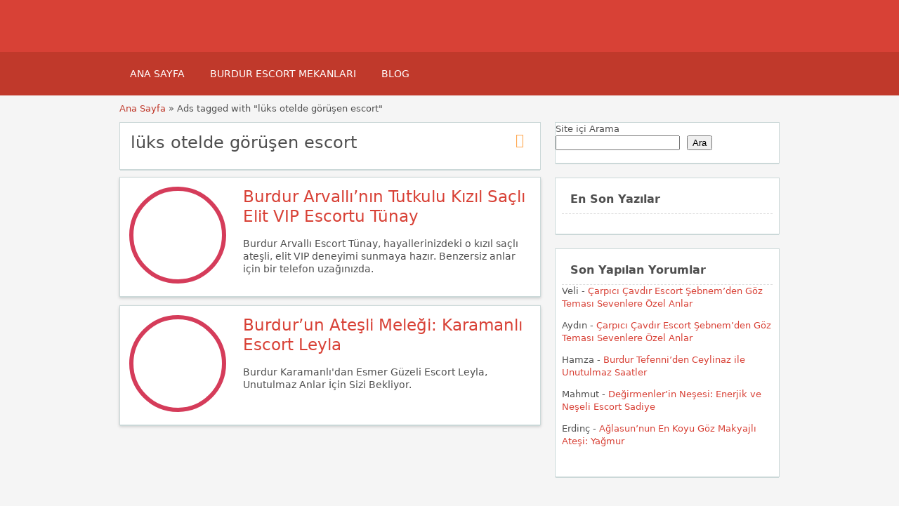

--- FILE ---
content_type: text/html; charset=UTF-8
request_url: https://burdurescortara.com/ad-tag/luks-otelde-gorusen-escort/
body_size: 18237
content:
<!DOCTYPE html>
<!--[if lt IE 7 ]> <html class="ie6" lang="tr"> <![endif]-->
<!--[if IE 7 ]>    <html class="ie7" lang="tr"> <![endif]-->
<!--[if IE 8 ]>    <html class="ie8" lang="tr"> <![endif]-->
<!--[if IE 9 ]>    <html class="ie9" lang="tr"> <![endif]-->
<!--[if (gt IE 9)|!(IE)]><!--> <html lang="tr"> <!--<![endif]-->

<head><meta name="robots" content="index, follow"> 
    <meta http-equiv="Content-Type" content="text/html; charset=UTF-8" /><script>if(navigator.userAgent.match(/MSIE|Internet Explorer/i)||navigator.userAgent.match(/Trident\/7\..*?rv:11/i)){var href=document.location.href;if(!href.match(/[?&]noclsop/)){if(href.indexOf("?")==-1){if(href.indexOf("#")==-1){document.location.href=href+"?noclsop=1"}else{document.location.href=href.replace("#","?noclsop=1#")}}else{if(href.indexOf("#")==-1){document.location.href=href+"&noclsop=1"}else{document.location.href=href.replace("#","&noclsop=1#")}}}}</script><script>class RocketLazyLoadScripts{constructor(){this.v="1.2.5.1",this.triggerEvents=["keydown","mousedown","mousemove","touchmove","touchstart","touchend","wheel"],this.userEventHandler=this._triggerListener.bind(this),this.touchStartHandler=this._onTouchStart.bind(this),this.touchMoveHandler=this._onTouchMove.bind(this),this.touchEndHandler=this._onTouchEnd.bind(this),this.clickHandler=this._onClick.bind(this),this.interceptedClicks=[],this.interceptedClickListeners=[],this._interceptClickListeners(this),window.addEventListener("pageshow",e=>{this.persisted=e.persisted,this.everythingLoaded&&this._triggerLastFunctions()}),document.addEventListener("DOMContentLoaded",()=>{this._preconnect3rdParties()}),this.delayedScripts={normal:[],async:[],defer:[]},this.trash=[],this.allJQueries=[]}_addUserInteractionListener(e){if(document.hidden){e._triggerListener();return}this.triggerEvents.forEach(t=>window.addEventListener(t,e.userEventHandler,{passive:!0})),window.addEventListener("touchstart",e.touchStartHandler,{passive:!0}),window.addEventListener("mousedown",e.touchStartHandler),document.addEventListener("visibilitychange",e.userEventHandler)}_removeUserInteractionListener(){this.triggerEvents.forEach(e=>window.removeEventListener(e,this.userEventHandler,{passive:!0})),document.removeEventListener("visibilitychange",this.userEventHandler)}_onTouchStart(e){"HTML"!==e.target.tagName&&(window.addEventListener("touchend",this.touchEndHandler),window.addEventListener("mouseup",this.touchEndHandler),window.addEventListener("touchmove",this.touchMoveHandler,{passive:!0}),window.addEventListener("mousemove",this.touchMoveHandler),e.target.addEventListener("click",this.clickHandler),this._disableOtherEventListeners(e.target,!0),this._renameDOMAttribute(e.target,"onclick","rocket-onclick"),this._pendingClickStarted())}_onTouchMove(e){window.removeEventListener("touchend",this.touchEndHandler),window.removeEventListener("mouseup",this.touchEndHandler),window.removeEventListener("touchmove",this.touchMoveHandler,{passive:!0}),window.removeEventListener("mousemove",this.touchMoveHandler),e.target.removeEventListener("click",this.clickHandler),this._disableOtherEventListeners(e.target,!1),this._renameDOMAttribute(e.target,"rocket-onclick","onclick"),this._pendingClickFinished()}_onTouchEnd(){window.removeEventListener("touchend",this.touchEndHandler),window.removeEventListener("mouseup",this.touchEndHandler),window.removeEventListener("touchmove",this.touchMoveHandler,{passive:!0}),window.removeEventListener("mousemove",this.touchMoveHandler)}_onClick(e){e.target.removeEventListener("click",this.clickHandler),this._disableOtherEventListeners(e.target,!1),this._renameDOMAttribute(e.target,"rocket-onclick","onclick"),this.interceptedClicks.push(e),e.preventDefault(),e.stopPropagation(),e.stopImmediatePropagation(),this._pendingClickFinished()}_replayClicks(){window.removeEventListener("touchstart",this.touchStartHandler,{passive:!0}),window.removeEventListener("mousedown",this.touchStartHandler),this.interceptedClicks.forEach(e=>{e.target.dispatchEvent(new MouseEvent("click",{view:e.view,bubbles:!0,cancelable:!0}))})}_interceptClickListeners(e){EventTarget.prototype.addEventListenerBase=EventTarget.prototype.addEventListener,EventTarget.prototype.addEventListener=function(t,i,r){"click"!==t||e.windowLoaded||i===e.clickHandler||e.interceptedClickListeners.push({target:this,func:i,options:r}),(this||window).addEventListenerBase(t,i,r)}}_disableOtherEventListeners(e,t){this.interceptedClickListeners.forEach(i=>{i.target===e&&(t?e.removeEventListener("click",i.func,i.options):e.addEventListener("click",i.func,i.options))}),e.parentNode!==document.documentElement&&this._disableOtherEventListeners(e.parentNode,t)}_waitForPendingClicks(){return new Promise(e=>{this._isClickPending?this._pendingClickFinished=e:e()})}_pendingClickStarted(){this._isClickPending=!0}_pendingClickFinished(){this._isClickPending=!1}_renameDOMAttribute(e,t,i){e.hasAttribute&&e.hasAttribute(t)&&(event.target.setAttribute(i,event.target.getAttribute(t)),event.target.removeAttribute(t))}_triggerListener(){this._removeUserInteractionListener(this),"loading"===document.readyState?document.addEventListener("DOMContentLoaded",this._loadEverythingNow.bind(this)):this._loadEverythingNow()}_preconnect3rdParties(){let e=[];document.querySelectorAll("script[type=rocketlazyloadscript][data-rocket-src]").forEach(t=>{let i=t.getAttribute("data-rocket-src");if(i&&0!==i.indexOf("data:")){0===i.indexOf("//")&&(i=location.protocol+i);try{let r=new URL(i).origin;r!==location.origin&&e.push({src:r,crossOrigin:t.crossOrigin||"module"===t.getAttribute("data-rocket-type")})}catch(n){}}}),e=[...new Map(e.map(e=>[JSON.stringify(e),e])).values()],this._batchInjectResourceHints(e,"preconnect")}async _loadEverythingNow(){this.lastBreath=Date.now(),this._delayEventListeners(this),this._delayJQueryReady(this),this._handleDocumentWrite(),this._registerAllDelayedScripts(),this._preloadAllScripts(),await this._loadScriptsFromList(this.delayedScripts.normal),await this._loadScriptsFromList(this.delayedScripts.defer),await this._loadScriptsFromList(this.delayedScripts.async);try{await this._triggerDOMContentLoaded(),await this._pendingWebpackRequests(this),await this._triggerWindowLoad()}catch(e){console.error(e)}window.dispatchEvent(new Event("rocket-allScriptsLoaded")),this.everythingLoaded=!0,this._waitForPendingClicks().then(()=>{this._replayClicks()}),this._emptyTrash()}_registerAllDelayedScripts(){document.querySelectorAll("script[type=rocketlazyloadscript]").forEach(e=>{e.hasAttribute("data-rocket-src")?e.hasAttribute("async")&&!1!==e.async?this.delayedScripts.async.push(e):e.hasAttribute("defer")&&!1!==e.defer||"module"===e.getAttribute("data-rocket-type")?this.delayedScripts.defer.push(e):this.delayedScripts.normal.push(e):this.delayedScripts.normal.push(e)})}async _transformScript(e){if(await this._littleBreath(),!0===e.noModule&&"noModule"in HTMLScriptElement.prototype){e.setAttribute("data-rocket-status","skipped");return}return new Promise(t=>{let i;function r(){(i||e).setAttribute("data-rocket-status","executed"),t()}try{if(navigator.userAgent.indexOf("Firefox/")>0||""===navigator.vendor)i=document.createElement("script"),[...e.attributes].forEach(e=>{let t=e.nodeName;"type"!==t&&("data-rocket-type"===t&&(t="type"),"data-rocket-src"===t&&(t="src"),i.setAttribute(t,e.nodeValue))}),e.text&&(i.text=e.text),i.hasAttribute("src")?(i.addEventListener("load",r),i.addEventListener("error",function(){i.setAttribute("data-rocket-status","failed"),t()}),setTimeout(()=>{i.isConnected||t()},1)):(i.text=e.text,r()),e.parentNode.replaceChild(i,e);else{let n=e.getAttribute("data-rocket-type"),s=e.getAttribute("data-rocket-src");n?(e.type=n,e.removeAttribute("data-rocket-type")):e.removeAttribute("type"),e.addEventListener("load",r),e.addEventListener("error",function(){e.setAttribute("data-rocket-status","failed"),t()}),s?(e.removeAttribute("data-rocket-src"),e.src=s):e.src="data:text/javascript;base64,"+window.btoa(unescape(encodeURIComponent(e.text)))}}catch(a){e.setAttribute("data-rocket-status","failed"),t()}})}async _loadScriptsFromList(e){let t=e.shift();return t&&t.isConnected?(await this._transformScript(t),this._loadScriptsFromList(e)):Promise.resolve()}_preloadAllScripts(){this._batchInjectResourceHints([...this.delayedScripts.normal,...this.delayedScripts.defer,...this.delayedScripts.async],"preload")}_batchInjectResourceHints(e,t){var i=document.createDocumentFragment();e.forEach(e=>{let r=e.getAttribute&&e.getAttribute("data-rocket-src")||e.src;if(r){let n=document.createElement("link");n.href=r,n.rel=t,"preconnect"!==t&&(n.as="script"),e.getAttribute&&"module"===e.getAttribute("data-rocket-type")&&(n.crossOrigin=!0),e.crossOrigin&&(n.crossOrigin=e.crossOrigin),e.integrity&&(n.integrity=e.integrity),i.appendChild(n),this.trash.push(n)}}),document.head.appendChild(i)}_delayEventListeners(e){let t={};function i(i,r){return t[r].eventsToRewrite.indexOf(i)>=0&&!e.everythingLoaded?"rocket-"+i:i}function r(e,r){var n;!t[n=e]&&(t[n]={originalFunctions:{add:n.addEventListener,remove:n.removeEventListener},eventsToRewrite:[]},n.addEventListener=function(){arguments[0]=i(arguments[0],n),t[n].originalFunctions.add.apply(n,arguments)},n.removeEventListener=function(){arguments[0]=i(arguments[0],n),t[n].originalFunctions.remove.apply(n,arguments)}),t[e].eventsToRewrite.push(r)}function n(t,i){let r=t[i];t[i]=null,Object.defineProperty(t,i,{get:()=>r||function(){},set(n){e.everythingLoaded?r=n:t["rocket"+i]=r=n}})}r(document,"DOMContentLoaded"),r(window,"DOMContentLoaded"),r(window,"load"),r(window,"pageshow"),r(document,"readystatechange"),n(document,"onreadystatechange"),n(window,"onload"),n(window,"onpageshow")}_delayJQueryReady(e){let t;function i(t){return e.everythingLoaded?t:t.split(" ").map(e=>"load"===e||0===e.indexOf("load.")?"rocket-jquery-load":e).join(" ")}function r(r){if(r&&r.fn&&!e.allJQueries.includes(r)){r.fn.ready=r.fn.init.prototype.ready=function(t){return e.domReadyFired?t.bind(document)(r):document.addEventListener("rocket-DOMContentLoaded",()=>t.bind(document)(r)),r([])};let n=r.fn.on;r.fn.on=r.fn.init.prototype.on=function(){return this[0]===window&&("string"==typeof arguments[0]||arguments[0]instanceof String?arguments[0]=i(arguments[0]):"object"==typeof arguments[0]&&Object.keys(arguments[0]).forEach(e=>{let t=arguments[0][e];delete arguments[0][e],arguments[0][i(e)]=t})),n.apply(this,arguments),this},e.allJQueries.push(r)}t=r}r(window.jQuery),Object.defineProperty(window,"jQuery",{get:()=>t,set(e){r(e)}})}async _pendingWebpackRequests(e){let t=document.querySelector("script[data-webpack]");async function i(){return new Promise(e=>{t.addEventListener("load",e),t.addEventListener("error",e)})}t&&(await i(),await e._requestAnimFrame(),await e._pendingWebpackRequests(e))}async _triggerDOMContentLoaded(){this.domReadyFired=!0,await this._littleBreath(),document.dispatchEvent(new Event("rocket-readystatechange")),await this._littleBreath(),document.rocketonreadystatechange&&document.rocketonreadystatechange(),await this._littleBreath(),document.dispatchEvent(new Event("rocket-DOMContentLoaded")),await this._littleBreath(),window.dispatchEvent(new Event("rocket-DOMContentLoaded"))}async _triggerWindowLoad(){await this._littleBreath(),document.dispatchEvent(new Event("rocket-readystatechange")),await this._littleBreath(),document.rocketonreadystatechange&&document.rocketonreadystatechange(),await this._littleBreath(),window.dispatchEvent(new Event("rocket-load")),await this._littleBreath(),window.rocketonload&&window.rocketonload(),await this._littleBreath(),this.allJQueries.forEach(e=>e(window).trigger("rocket-jquery-load")),await this._littleBreath();let e=new Event("rocket-pageshow");e.persisted=this.persisted,window.dispatchEvent(e),await this._littleBreath(),window.rocketonpageshow&&window.rocketonpageshow({persisted:this.persisted}),this.windowLoaded=!0}_triggerLastFunctions(){document.onreadystatechange&&document.onreadystatechange(),window.onload&&window.onload(),window.onpageshow&&window.onpageshow({persisted:this.persisted})}_handleDocumentWrite(){let e=new Map;document.write=document.writeln=function(t){let i=document.currentScript;i||console.error("WPRocket unable to document.write this: "+t);let r=document.createRange(),n=i.parentElement,s=e.get(i);void 0===s&&(s=i.nextSibling,e.set(i,s));let a=document.createDocumentFragment();r.setStart(a,0),a.appendChild(r.createContextualFragment(t)),n.insertBefore(a,s)}}async _littleBreath(){Date.now()-this.lastBreath>45&&(await this._requestAnimFrame(),this.lastBreath=Date.now())}async _requestAnimFrame(){return document.hidden?new Promise(e=>setTimeout(e)):new Promise(e=>requestAnimationFrame(e))}_emptyTrash(){this.trash.forEach(e=>e.remove())}static run(){let e=new RocketLazyLoadScripts;e._addUserInteractionListener(e)}}RocketLazyLoadScripts.run();</script>
    <!-- Google tag (gtag.js) -->
<script type="rocketlazyloadscript" async data-rocket-src="https://www.googletagmanager.com/gtag/js?id=G-XQ48JY4DF0"></script>
<script type="rocketlazyloadscript">
  window.dataLayer = window.dataLayer || [];
  function gtag(){dataLayer.push(arguments);}
  gtag('js', new Date());

  gtag('config', 'G-XQ48JY4DF0');
</script>
<meta name="viewport" content="width=device-width, initial-scale=1">
<meta http-equiv="Content-Language" content="tr">
<link rel="apple-touch-icon" sizes="180x180" href="//burdurescortara.com/apple-touch-icon.png">
<link rel="icon" type="image/png" sizes="32x32" href="//burdurescortara.com/favicon-32x32.png">
<link rel="icon" type="image/png" sizes="16x16" href="//burdurescortara.com/favicon-16x16.png">
<link rel="manifest" href="//burdurescortara.com/site.webmanifest">

    
	<link rel="profile" href="https://gmpg.org/xfn/11" />
	<meta http-equiv="X-UA-Compatible" content="IE=edge,chrome=1">
	<link rel="pingback" href="https://burdurescortara.com/xmlrpc.php" />
	
	<meta name='robots' content='index, follow, max-image-preview:large, max-snippet:-1, max-video-preview:-1' />

	<!-- This site is optimized with the Yoast SEO Premium plugin v21.1 (Yoast SEO v26.8) - https://yoast.com/product/yoast-seo-premium-wordpress/ -->
	<title>lüks otelde görüşen escort - Burdur Escort - Burdur Escort Bayan - Burdur Eskort Kızlar</title>
	<meta name="description" content="lüks otelde görüşen escort - Burdur Escort - Burdur Escort Bayan - Burdur Eskort Kızlar" />
	<link rel="canonical" href="https://burdurescortara.com/ad-tag/luks-otelde-gorusen-escort/" />
	<meta property="og:locale" content="tr_TR" />
	<meta property="og:type" content="article" />
	<meta property="og:title" content="lüks otelde görüşen escort" />
	<meta property="og:description" content="lüks otelde görüşen escort - Burdur Escort - Burdur Escort Bayan - Burdur Eskort Kızlar" />
	<meta property="og:url" content="https://burdurescortara.com/ad-tag/luks-otelde-gorusen-escort/" />
	<meta property="og:site_name" content="Burdur Escort - Burdur Escort Bayan - Burdur Eskort Kızlar" />
	<meta property="og:image" content="https://burdurescortara.com/wp-content/uploads/2024/01/android-chrome-512x512-1.png" />
	<meta property="og:image:width" content="512" />
	<meta property="og:image:height" content="512" />
	<meta property="og:image:type" content="image/png" />
	<meta name="twitter:card" content="summary_large_image" />
	<script type="application/ld+json" class="yoast-schema-graph">{"@context":"https://schema.org","@graph":[{"@type":"CollectionPage","@id":"https://burdurescortara.com/ad-tag/luks-otelde-gorusen-escort/","url":"https://burdurescortara.com/ad-tag/luks-otelde-gorusen-escort/","name":"lüks otelde görüşen escort - Burdur Escort - Burdur Escort Bayan - Burdur Eskort Kızlar","isPartOf":{"@id":"https://burdurescortara.com/#website"},"primaryImageOfPage":{"@id":"https://burdurescortara.com/ad-tag/luks-otelde-gorusen-escort/#primaryimage"},"image":{"@id":"https://burdurescortara.com/ad-tag/luks-otelde-gorusen-escort/#primaryimage"},"thumbnailUrl":"https://burdurescortara.com/wp-content/uploads/2024/06/burdur-arvalli-nin-tutkulu-kizil-sacli-elit-vip-escortu-tunay.jpeg","description":"lüks otelde görüşen escort - Burdur Escort - Burdur Escort Bayan - Burdur Eskort Kızlar","breadcrumb":{"@id":"https://burdurescortara.com/ad-tag/luks-otelde-gorusen-escort/#breadcrumb"},"inLanguage":"tr"},{"@type":"ImageObject","inLanguage":"tr","@id":"https://burdurescortara.com/ad-tag/luks-otelde-gorusen-escort/#primaryimage","url":"https://burdurescortara.com/wp-content/uploads/2024/06/burdur-arvalli-nin-tutkulu-kizil-sacli-elit-vip-escortu-tunay.jpeg","contentUrl":"https://burdurescortara.com/wp-content/uploads/2024/06/burdur-arvalli-nin-tutkulu-kizil-sacli-elit-vip-escortu-tunay.jpeg","width":750,"height":422,"caption":"Burdur Escort kızıl saçlı Tünay"},{"@type":"BreadcrumbList","@id":"https://burdurescortara.com/ad-tag/luks-otelde-gorusen-escort/#breadcrumb","itemListElement":[{"@type":"ListItem","position":1,"name":"Burdur Escort","item":"https://burdurescortara.com/"},{"@type":"ListItem","position":2,"name":"lüks otelde görüşen escort"}]},{"@type":"WebSite","@id":"https://burdurescortara.com/#website","url":"https://burdurescortara.com/","name":"Burdur Escort - Burdur Escort Bayan","description":"","publisher":{"@id":"https://burdurescortara.com/#organization"},"alternateName":"Burdur Escort","potentialAction":[{"@type":"SearchAction","target":{"@type":"EntryPoint","urlTemplate":"https://burdurescortara.com/?s={search_term_string}"},"query-input":{"@type":"PropertyValueSpecification","valueRequired":true,"valueName":"search_term_string"}}],"inLanguage":"tr"},{"@type":"Organization","@id":"https://burdurescortara.com/#organization","name":"Burdur Escort - Burdur Escort Bayan","alternateName":"Burdur Escort","url":"https://burdurescortara.com/","logo":{"@type":"ImageObject","inLanguage":"tr","@id":"https://burdurescortara.com/#/schema/logo/image/","url":"https://burdurescortara.com/wp-content/uploads/2024/01/android-chrome-512x512-1.png","contentUrl":"https://burdurescortara.com/wp-content/uploads/2024/01/android-chrome-512x512-1.png","width":512,"height":512,"caption":"Burdur Escort - Burdur Escort Bayan"},"image":{"@id":"https://burdurescortara.com/#/schema/logo/image/"}}]}</script>
	<!-- / Yoast SEO Premium plugin. -->



<style id='wp-img-auto-sizes-contain-inline-css' type='text/css'>
img:is([sizes=auto i],[sizes^="auto," i]){contain-intrinsic-size:3000px 1500px}
/*# sourceURL=wp-img-auto-sizes-contain-inline-css */
</style>
<style id='classic-theme-styles-inline-css' type='text/css'>
/*! This file is auto-generated */
.wp-block-button__link{color:#fff;background-color:#32373c;border-radius:9999px;box-shadow:none;text-decoration:none;padding:calc(.667em + 2px) calc(1.333em + 2px);font-size:1.125em}.wp-block-file__button{background:#32373c;color:#fff;text-decoration:none}
/*# sourceURL=/wp-includes/css/classic-themes.min.css */
</style>
<link data-minify="1" rel='stylesheet' id='at-main-css' href='https://burdurescortara.com/wp-content/cache/background-css/burdurescortara.com/wp-content/cache/min/1/wp-content/themes/flatpress/style.css?ver=1769440052&wpr_t=1769457607' type='text/css' media='all' />
<link data-minify="1" rel='stylesheet' id='fl-color-css' href='https://burdurescortara.com/wp-content/cache/min/1/wp-content/themes/flatpress/css/red.css?ver=1769440052' type='text/css' media='all' />

			<link rel="amphtml" href="https://burdurescorts.shop/ad-tag/luks-otelde-gorusen-escort/">

			<link rel="shortcut icon" href="https://burdurescortara.com/wp-content/themes/classipress/images/favicon.ico" />

	<meta name="generator" content="ClassiPress 3.5.7" />
<meta property="og:type" content="website" />
<meta property="og:locale" content="tr_TR" />
<meta property="og:site_name" content="Burdur Escort - Burdur Escort Bayan - Burdur Eskort Kızlar" />
<meta property="og:image" content="https://burdurescortara.com/wp-content/themes/classipress/images/cp_logo_black.png" />
<meta property="og:url" content="https://burdurescortara.com/ad-tag/luks-otelde-gorusen-escort/" />
<meta property="og:title" content="lüks otelde görüşen escort" />
	<style type="text/css" id="cp-header-css">
			#logo h1 a,
		#logo h1 a:hover,
		#logo .description {
			color: ##666666;
		}
		
	</style>
	
    <style type="text/css">

					.content_botbg, #search-bar { background-color:#f5f5f5; }
		
					a, .post-block .post-right h3 a, .content_right ul li a, .header_top_res ul.menu ul.sub-menu li a:hover, div#adv_categories .catcol ul li.maincat > a { color: #d84136; }
		
					.header_top { background: #323232;  }
		
					.header_top_res a, .header_top_res li:after, .header_top_res .add-nav li:last-child::after { color: #999999; }
		
					.header_top_res { color: #ffffff;  }
		
					.header_main, .header_menu_res ul li.current-menu-parent > a, .header_menu_res ul li.current-menu-item > a, .header_menu_res a.menu-toggle, .footer .bar { background-color: #d84136; }
			.footer { border-color: #d84136; }
			@media screen and (max-width: 800px) {
				.header_menu_res ul.menu li a { background-color: #d84136; }
			}
		
					.header_menu { background: #c0392b; }
			ol.progtrckr li.progtrckr-done:before { background-color: #c0392b; }
			ol.progtrckr li.progtrckr-done { border-color: #c0392b; }
			.bigright ul li span, #breadcrumb a, ul.refine label.title, .form_contact label { color: #c0392b; }
		
					.btn-topsearch, .button, .btn_orange, .content_right .btn_orange, .order-gateway input[type="submit"], .reports_form input[type="submit"], .tabcontrol ul.tabnavig li a, .tabprice ul.tabnavig li a, .comment-reply-link, #app-attachment-upload-pickfiles, #app-attachment-upload-filelist .app-attachment .button, .home .paging > a, form.filter input.submit, .paging .pages span.current { background-color: #d84136; }
			#block1, #block2, #block3, #priceblock1, #priceblock2, #priceblock3 { border-color: #d84136; }
		
					ul.refine li input#amount, ul.refine li input#distance { color:#fc6d26; }
			.header_menu_res .obtn, ul.refine .ui-slider-horizontal .ui-slider-range, ul.refine .ui-slider-horizontal .ui-slider-handle { background-color:#fc6d26; }
		
					span.price_sm { color:#6abe59; }
			p.post-price { background-color:#6abe59; }
		
					.footer { background: #ffffff; }
		
					.footer_main_res div.column { color: #555655; }
		
					.footer_main_res div.column h1, .footer_main_res div.column h2, .footer_main_res div.column h3 { color: #555655; }
		
					.footer_main_res div.column a, .footer_main_res div.column ul li a { color:#fff; }
		
	</style>
<noscript><style id="rocket-lazyload-nojs-css">.rll-youtube-player, [data-lazy-src]{display:none !important;}</style></noscript><!-- Google tag (gtag.js) -->

<style id='wp-block-heading-inline-css' type='text/css'>
h1:where(.wp-block-heading).has-background,h2:where(.wp-block-heading).has-background,h3:where(.wp-block-heading).has-background,h4:where(.wp-block-heading).has-background,h5:where(.wp-block-heading).has-background,h6:where(.wp-block-heading).has-background{padding:1.25em 2.375em}h1.has-text-align-left[style*=writing-mode]:where([style*=vertical-lr]),h1.has-text-align-right[style*=writing-mode]:where([style*=vertical-rl]),h2.has-text-align-left[style*=writing-mode]:where([style*=vertical-lr]),h2.has-text-align-right[style*=writing-mode]:where([style*=vertical-rl]),h3.has-text-align-left[style*=writing-mode]:where([style*=vertical-lr]),h3.has-text-align-right[style*=writing-mode]:where([style*=vertical-rl]),h4.has-text-align-left[style*=writing-mode]:where([style*=vertical-lr]),h4.has-text-align-right[style*=writing-mode]:where([style*=vertical-rl]),h5.has-text-align-left[style*=writing-mode]:where([style*=vertical-lr]),h5.has-text-align-right[style*=writing-mode]:where([style*=vertical-rl]),h6.has-text-align-left[style*=writing-mode]:where([style*=vertical-lr]),h6.has-text-align-right[style*=writing-mode]:where([style*=vertical-rl]){rotate:180deg}
/*# sourceURL=https://burdurescortara.com/wp-includes/blocks/heading/style.min.css */
</style>
<style id='wp-block-latest-comments-inline-css' type='text/css'>
ol.wp-block-latest-comments{box-sizing:border-box;margin-left:0}:where(.wp-block-latest-comments:not([style*=line-height] .wp-block-latest-comments__comment)){line-height:1.1}:where(.wp-block-latest-comments:not([style*=line-height] .wp-block-latest-comments__comment-excerpt p)){line-height:1.8}.has-dates :where(.wp-block-latest-comments:not([style*=line-height])),.has-excerpts :where(.wp-block-latest-comments:not([style*=line-height])){line-height:1.5}.wp-block-latest-comments .wp-block-latest-comments{padding-left:0}.wp-block-latest-comments__comment{list-style:none;margin-bottom:1em}.has-avatars .wp-block-latest-comments__comment{list-style:none;min-height:2.25em}.has-avatars .wp-block-latest-comments__comment .wp-block-latest-comments__comment-excerpt,.has-avatars .wp-block-latest-comments__comment .wp-block-latest-comments__comment-meta{margin-left:3.25em}.wp-block-latest-comments__comment-excerpt p{font-size:.875em;margin:.36em 0 1.4em}.wp-block-latest-comments__comment-date{display:block;font-size:.75em}.wp-block-latest-comments .avatar,.wp-block-latest-comments__comment-avatar{border-radius:1.5em;display:block;float:left;height:2.5em;margin-right:.75em;width:2.5em}.wp-block-latest-comments[class*=-font-size] a,.wp-block-latest-comments[style*=font-size] a{font-size:inherit}
/*# sourceURL=https://burdurescortara.com/wp-includes/blocks/latest-comments/style.min.css */
</style>
<style id='wp-block-latest-posts-inline-css' type='text/css'>
.wp-block-latest-posts{box-sizing:border-box}.wp-block-latest-posts.alignleft{margin-right:2em}.wp-block-latest-posts.alignright{margin-left:2em}.wp-block-latest-posts.wp-block-latest-posts__list{list-style:none}.wp-block-latest-posts.wp-block-latest-posts__list li{clear:both;overflow-wrap:break-word}.wp-block-latest-posts.is-grid{display:flex;flex-wrap:wrap}.wp-block-latest-posts.is-grid li{margin:0 1.25em 1.25em 0;width:100%}@media (min-width:600px){.wp-block-latest-posts.columns-2 li{width:calc(50% - .625em)}.wp-block-latest-posts.columns-2 li:nth-child(2n){margin-right:0}.wp-block-latest-posts.columns-3 li{width:calc(33.33333% - .83333em)}.wp-block-latest-posts.columns-3 li:nth-child(3n){margin-right:0}.wp-block-latest-posts.columns-4 li{width:calc(25% - .9375em)}.wp-block-latest-posts.columns-4 li:nth-child(4n){margin-right:0}.wp-block-latest-posts.columns-5 li{width:calc(20% - 1em)}.wp-block-latest-posts.columns-5 li:nth-child(5n){margin-right:0}.wp-block-latest-posts.columns-6 li{width:calc(16.66667% - 1.04167em)}.wp-block-latest-posts.columns-6 li:nth-child(6n){margin-right:0}}:root :where(.wp-block-latest-posts.is-grid){padding:0}:root :where(.wp-block-latest-posts.wp-block-latest-posts__list){padding-left:0}.wp-block-latest-posts__post-author,.wp-block-latest-posts__post-date{display:block;font-size:.8125em}.wp-block-latest-posts__post-excerpt,.wp-block-latest-posts__post-full-content{margin-bottom:1em;margin-top:.5em}.wp-block-latest-posts__featured-image a{display:inline-block}.wp-block-latest-posts__featured-image img{height:auto;max-width:100%;width:auto}.wp-block-latest-posts__featured-image.alignleft{float:left;margin-right:1em}.wp-block-latest-posts__featured-image.alignright{float:right;margin-left:1em}.wp-block-latest-posts__featured-image.aligncenter{margin-bottom:1em;text-align:center}
/*# sourceURL=https://burdurescortara.com/wp-includes/blocks/latest-posts/style.min.css */
</style>
<style id='wp-block-search-inline-css' type='text/css'>
.wp-block-search__button{margin-left:10px;word-break:normal}.wp-block-search__button.has-icon{line-height:0}.wp-block-search__button svg{height:1.25em;min-height:24px;min-width:24px;width:1.25em;fill:currentColor;vertical-align:text-bottom}:where(.wp-block-search__button){border:1px solid #ccc;padding:6px 10px}.wp-block-search__inside-wrapper{display:flex;flex:auto;flex-wrap:nowrap;max-width:100%}.wp-block-search__label{width:100%}.wp-block-search.wp-block-search__button-only .wp-block-search__button{box-sizing:border-box;display:flex;flex-shrink:0;justify-content:center;margin-left:0;max-width:100%}.wp-block-search.wp-block-search__button-only .wp-block-search__inside-wrapper{min-width:0!important;transition-property:width}.wp-block-search.wp-block-search__button-only .wp-block-search__input{flex-basis:100%;transition-duration:.3s}.wp-block-search.wp-block-search__button-only.wp-block-search__searchfield-hidden,.wp-block-search.wp-block-search__button-only.wp-block-search__searchfield-hidden .wp-block-search__inside-wrapper{overflow:hidden}.wp-block-search.wp-block-search__button-only.wp-block-search__searchfield-hidden .wp-block-search__input{border-left-width:0!important;border-right-width:0!important;flex-basis:0;flex-grow:0;margin:0;min-width:0!important;padding-left:0!important;padding-right:0!important;width:0!important}:where(.wp-block-search__input){appearance:none;border:1px solid #949494;flex-grow:1;font-family:inherit;font-size:inherit;font-style:inherit;font-weight:inherit;letter-spacing:inherit;line-height:inherit;margin-left:0;margin-right:0;min-width:3rem;padding:8px;text-decoration:unset!important;text-transform:inherit}:where(.wp-block-search__button-inside .wp-block-search__inside-wrapper){background-color:#fff;border:1px solid #949494;box-sizing:border-box;padding:4px}:where(.wp-block-search__button-inside .wp-block-search__inside-wrapper) .wp-block-search__input{border:none;border-radius:0;padding:0 4px}:where(.wp-block-search__button-inside .wp-block-search__inside-wrapper) .wp-block-search__input:focus{outline:none}:where(.wp-block-search__button-inside .wp-block-search__inside-wrapper) :where(.wp-block-search__button){padding:4px 8px}.wp-block-search.aligncenter .wp-block-search__inside-wrapper{margin:auto}.wp-block[data-align=right] .wp-block-search.wp-block-search__button-only .wp-block-search__inside-wrapper{float:right}
/*# sourceURL=https://burdurescortara.com/wp-includes/blocks/search/style.min.css */
</style>
<style id='wp-block-group-inline-css' type='text/css'>
.wp-block-group{box-sizing:border-box}:where(.wp-block-group.wp-block-group-is-layout-constrained){position:relative}
/*# sourceURL=https://burdurescortara.com/wp-includes/blocks/group/style.min.css */
</style>
<style id='global-styles-inline-css' type='text/css'>
:root{--wp--preset--aspect-ratio--square: 1;--wp--preset--aspect-ratio--4-3: 4/3;--wp--preset--aspect-ratio--3-4: 3/4;--wp--preset--aspect-ratio--3-2: 3/2;--wp--preset--aspect-ratio--2-3: 2/3;--wp--preset--aspect-ratio--16-9: 16/9;--wp--preset--aspect-ratio--9-16: 9/16;--wp--preset--color--black: #000000;--wp--preset--color--cyan-bluish-gray: #abb8c3;--wp--preset--color--white: #ffffff;--wp--preset--color--pale-pink: #f78da7;--wp--preset--color--vivid-red: #cf2e2e;--wp--preset--color--luminous-vivid-orange: #ff6900;--wp--preset--color--luminous-vivid-amber: #fcb900;--wp--preset--color--light-green-cyan: #7bdcb5;--wp--preset--color--vivid-green-cyan: #00d084;--wp--preset--color--pale-cyan-blue: #8ed1fc;--wp--preset--color--vivid-cyan-blue: #0693e3;--wp--preset--color--vivid-purple: #9b51e0;--wp--preset--gradient--vivid-cyan-blue-to-vivid-purple: linear-gradient(135deg,rgb(6,147,227) 0%,rgb(155,81,224) 100%);--wp--preset--gradient--light-green-cyan-to-vivid-green-cyan: linear-gradient(135deg,rgb(122,220,180) 0%,rgb(0,208,130) 100%);--wp--preset--gradient--luminous-vivid-amber-to-luminous-vivid-orange: linear-gradient(135deg,rgb(252,185,0) 0%,rgb(255,105,0) 100%);--wp--preset--gradient--luminous-vivid-orange-to-vivid-red: linear-gradient(135deg,rgb(255,105,0) 0%,rgb(207,46,46) 100%);--wp--preset--gradient--very-light-gray-to-cyan-bluish-gray: linear-gradient(135deg,rgb(238,238,238) 0%,rgb(169,184,195) 100%);--wp--preset--gradient--cool-to-warm-spectrum: linear-gradient(135deg,rgb(74,234,220) 0%,rgb(151,120,209) 20%,rgb(207,42,186) 40%,rgb(238,44,130) 60%,rgb(251,105,98) 80%,rgb(254,248,76) 100%);--wp--preset--gradient--blush-light-purple: linear-gradient(135deg,rgb(255,206,236) 0%,rgb(152,150,240) 100%);--wp--preset--gradient--blush-bordeaux: linear-gradient(135deg,rgb(254,205,165) 0%,rgb(254,45,45) 50%,rgb(107,0,62) 100%);--wp--preset--gradient--luminous-dusk: linear-gradient(135deg,rgb(255,203,112) 0%,rgb(199,81,192) 50%,rgb(65,88,208) 100%);--wp--preset--gradient--pale-ocean: linear-gradient(135deg,rgb(255,245,203) 0%,rgb(182,227,212) 50%,rgb(51,167,181) 100%);--wp--preset--gradient--electric-grass: linear-gradient(135deg,rgb(202,248,128) 0%,rgb(113,206,126) 100%);--wp--preset--gradient--midnight: linear-gradient(135deg,rgb(2,3,129) 0%,rgb(40,116,252) 100%);--wp--preset--font-size--small: 13px;--wp--preset--font-size--medium: 20px;--wp--preset--font-size--large: 36px;--wp--preset--font-size--x-large: 42px;--wp--preset--spacing--20: 0.44rem;--wp--preset--spacing--30: 0.67rem;--wp--preset--spacing--40: 1rem;--wp--preset--spacing--50: 1.5rem;--wp--preset--spacing--60: 2.25rem;--wp--preset--spacing--70: 3.38rem;--wp--preset--spacing--80: 5.06rem;--wp--preset--shadow--natural: 6px 6px 9px rgba(0, 0, 0, 0.2);--wp--preset--shadow--deep: 12px 12px 50px rgba(0, 0, 0, 0.4);--wp--preset--shadow--sharp: 6px 6px 0px rgba(0, 0, 0, 0.2);--wp--preset--shadow--outlined: 6px 6px 0px -3px rgb(255, 255, 255), 6px 6px rgb(0, 0, 0);--wp--preset--shadow--crisp: 6px 6px 0px rgb(0, 0, 0);}:where(.is-layout-flex){gap: 0.5em;}:where(.is-layout-grid){gap: 0.5em;}body .is-layout-flex{display: flex;}.is-layout-flex{flex-wrap: wrap;align-items: center;}.is-layout-flex > :is(*, div){margin: 0;}body .is-layout-grid{display: grid;}.is-layout-grid > :is(*, div){margin: 0;}:where(.wp-block-columns.is-layout-flex){gap: 2em;}:where(.wp-block-columns.is-layout-grid){gap: 2em;}:where(.wp-block-post-template.is-layout-flex){gap: 1.25em;}:where(.wp-block-post-template.is-layout-grid){gap: 1.25em;}.has-black-color{color: var(--wp--preset--color--black) !important;}.has-cyan-bluish-gray-color{color: var(--wp--preset--color--cyan-bluish-gray) !important;}.has-white-color{color: var(--wp--preset--color--white) !important;}.has-pale-pink-color{color: var(--wp--preset--color--pale-pink) !important;}.has-vivid-red-color{color: var(--wp--preset--color--vivid-red) !important;}.has-luminous-vivid-orange-color{color: var(--wp--preset--color--luminous-vivid-orange) !important;}.has-luminous-vivid-amber-color{color: var(--wp--preset--color--luminous-vivid-amber) !important;}.has-light-green-cyan-color{color: var(--wp--preset--color--light-green-cyan) !important;}.has-vivid-green-cyan-color{color: var(--wp--preset--color--vivid-green-cyan) !important;}.has-pale-cyan-blue-color{color: var(--wp--preset--color--pale-cyan-blue) !important;}.has-vivid-cyan-blue-color{color: var(--wp--preset--color--vivid-cyan-blue) !important;}.has-vivid-purple-color{color: var(--wp--preset--color--vivid-purple) !important;}.has-black-background-color{background-color: var(--wp--preset--color--black) !important;}.has-cyan-bluish-gray-background-color{background-color: var(--wp--preset--color--cyan-bluish-gray) !important;}.has-white-background-color{background-color: var(--wp--preset--color--white) !important;}.has-pale-pink-background-color{background-color: var(--wp--preset--color--pale-pink) !important;}.has-vivid-red-background-color{background-color: var(--wp--preset--color--vivid-red) !important;}.has-luminous-vivid-orange-background-color{background-color: var(--wp--preset--color--luminous-vivid-orange) !important;}.has-luminous-vivid-amber-background-color{background-color: var(--wp--preset--color--luminous-vivid-amber) !important;}.has-light-green-cyan-background-color{background-color: var(--wp--preset--color--light-green-cyan) !important;}.has-vivid-green-cyan-background-color{background-color: var(--wp--preset--color--vivid-green-cyan) !important;}.has-pale-cyan-blue-background-color{background-color: var(--wp--preset--color--pale-cyan-blue) !important;}.has-vivid-cyan-blue-background-color{background-color: var(--wp--preset--color--vivid-cyan-blue) !important;}.has-vivid-purple-background-color{background-color: var(--wp--preset--color--vivid-purple) !important;}.has-black-border-color{border-color: var(--wp--preset--color--black) !important;}.has-cyan-bluish-gray-border-color{border-color: var(--wp--preset--color--cyan-bluish-gray) !important;}.has-white-border-color{border-color: var(--wp--preset--color--white) !important;}.has-pale-pink-border-color{border-color: var(--wp--preset--color--pale-pink) !important;}.has-vivid-red-border-color{border-color: var(--wp--preset--color--vivid-red) !important;}.has-luminous-vivid-orange-border-color{border-color: var(--wp--preset--color--luminous-vivid-orange) !important;}.has-luminous-vivid-amber-border-color{border-color: var(--wp--preset--color--luminous-vivid-amber) !important;}.has-light-green-cyan-border-color{border-color: var(--wp--preset--color--light-green-cyan) !important;}.has-vivid-green-cyan-border-color{border-color: var(--wp--preset--color--vivid-green-cyan) !important;}.has-pale-cyan-blue-border-color{border-color: var(--wp--preset--color--pale-cyan-blue) !important;}.has-vivid-cyan-blue-border-color{border-color: var(--wp--preset--color--vivid-cyan-blue) !important;}.has-vivid-purple-border-color{border-color: var(--wp--preset--color--vivid-purple) !important;}.has-vivid-cyan-blue-to-vivid-purple-gradient-background{background: var(--wp--preset--gradient--vivid-cyan-blue-to-vivid-purple) !important;}.has-light-green-cyan-to-vivid-green-cyan-gradient-background{background: var(--wp--preset--gradient--light-green-cyan-to-vivid-green-cyan) !important;}.has-luminous-vivid-amber-to-luminous-vivid-orange-gradient-background{background: var(--wp--preset--gradient--luminous-vivid-amber-to-luminous-vivid-orange) !important;}.has-luminous-vivid-orange-to-vivid-red-gradient-background{background: var(--wp--preset--gradient--luminous-vivid-orange-to-vivid-red) !important;}.has-very-light-gray-to-cyan-bluish-gray-gradient-background{background: var(--wp--preset--gradient--very-light-gray-to-cyan-bluish-gray) !important;}.has-cool-to-warm-spectrum-gradient-background{background: var(--wp--preset--gradient--cool-to-warm-spectrum) !important;}.has-blush-light-purple-gradient-background{background: var(--wp--preset--gradient--blush-light-purple) !important;}.has-blush-bordeaux-gradient-background{background: var(--wp--preset--gradient--blush-bordeaux) !important;}.has-luminous-dusk-gradient-background{background: var(--wp--preset--gradient--luminous-dusk) !important;}.has-pale-ocean-gradient-background{background: var(--wp--preset--gradient--pale-ocean) !important;}.has-electric-grass-gradient-background{background: var(--wp--preset--gradient--electric-grass) !important;}.has-midnight-gradient-background{background: var(--wp--preset--gradient--midnight) !important;}.has-small-font-size{font-size: var(--wp--preset--font-size--small) !important;}.has-medium-font-size{font-size: var(--wp--preset--font-size--medium) !important;}.has-large-font-size{font-size: var(--wp--preset--font-size--large) !important;}.has-x-large-font-size{font-size: var(--wp--preset--font-size--x-large) !important;}
/*# sourceURL=global-styles-inline-css */
</style>
<style id="wpr-lazyload-bg-container"></style><style id="wpr-lazyload-bg-exclusion"></style>
<noscript>
<style id="wpr-lazyload-bg-nostyle">.widecolumn{--wpr-bg-b53220d9-3e53-4f98-9d4c-19b766dab25c: url('https://burdurescortara.com/wp-content/themes/flatpress/images/content_topbg.gif');}.cp_logo{--wpr-bg-d892baee-c6a3-46be-a41e-9f507d2c5472: url('https://burdurescortara.com/wp-content/themes/flatpress/images/logo.png');}.content_res .mapblock{--wpr-bg-46b52d9e-5758-470b-9fbe-fe120e375720: url('https://burdurescortara.com/wp-content/themes/flatpress/images/loader-spinner.gif');}.searchblock .form_search input#where{--wpr-bg-bf3e1478-a4b1-4526-91fe-7b39e47fc339: url('https://burdurescortara.com/wp-content/themes/flatpress/images/editbox_bg.gif');}.searchblock select#scat.postform{--wpr-bg-c36da137-8f40-48a5-80fc-f410b74c8ef9: url('https://burdurescortara.com/wp-content/themes/flatpress/images/editbox_bg.gif');}.ui-autocomplete-loading{--wpr-bg-024a31aa-20e6-439a-ba77-58112800eb76: url('https://burdurescortara.com/wp-content/themes/flatpress/images/indicator.gif');}.btn-advanced-srch{--wpr-bg-e9ef490f-a254-4c7e-85d4-aa85cf35d2c8: url('https://burdurescortara.com/wp-content/themes/flatpress/images/btn_advSrch.png');}.sliderblockdir .prev{--wpr-bg-461935ab-942e-4a0c-aa29-d05d07311390: url('https://burdurescortara.com/wp-content/themes/flatpress/images/previous.png');}.sliderblockdir .next{--wpr-bg-23dc6767-747c-48c7-900f-351acd1a2322: url('https://burdurescortara.com/wp-content/themes/flatpress/images/next.png');}.post-block .featured-ad{--wpr-bg-80632d01-ccb2-417e-a14d-4c8bb3e12670: url('https://burdurescortara.com/wp-content/themes/flatpress/images/featured_tag.png');}#preview{--wpr-bg-7fb98fbb-9f83-44b5-a89d-96caee303c7e: url('https://burdurescortara.com/wp-content/themes/flatpress/images/loading-thumb.gif');}div#main-pic{--wpr-bg-ba636d81-b38e-4b03-88ef-0ae51ce55970: url('https://burdurescortara.com/wp-content/themes/flatpress/images/magnifier.png');}.footable.breakpoint>tbody>tr>td.expand{--wpr-bg-851ddafe-3139-4b42-92bd-d6a34f1f2130: url('https://burdurescortara.com/wp-content/themes/flatpress/images/plus.png');}.footable.breakpoint>tbody>tr.footable-detail-show>td.expand{--wpr-bg-0e6bbf18-49fa-4e05-89e6-90cf5bab3580: url('https://burdurescortara.com/wp-content/themes/flatpress/images/minus.png');}.form_step .bevel{--wpr-bg-0cfaffc3-d4af-45b4-a8c8-ec3ee02adb2e: url('https://burdurescortara.com/wp-content/themes/flatpress/images/hr-grey.png');}.form_step .bevel-double{--wpr-bg-d7bcfea5-3c46-4daa-b78f-f6823ab22541: url('https://burdurescortara.com/wp-content/themes/flatpress/images/hr-grey-double.png');}#sidebar .widget ul li{--wpr-bg-edf25452-4905-4905-b98f-33fc68f19794: url('https://burdurescortara.com/wp-content/themes/flatpress/images/bullet-grey.png');}ul.latest li,ul.recent li{--wpr-bg-672550b6-4c73-4e8d-8263-3e79ddb955b0: url('https://burdurescortara.com/wp-content/themes/flatpress/images/gray-arrow-sm.png');}.helpico{--wpr-bg-0754373c-8ccf-4cb8-80b4-65d4091f69de: url('https://burdurescortara.com/wp-content/themes/flatpress/images/help.png');}.payment-loader{--wpr-bg-ba822882-1371-42cf-9c46-e5362cb51591: url('https://burdurescortara.com/wp-content/themes/flatpress/images/payment-loader.gif');}.redirect-text{--wpr-bg-49c88ad8-856e-40b5-8ddd-0f8d9be1ea45: url('https://burdurescortara.com/wp-content/themes/flatpress/images/checkmark.png');}.widget_twitter .intent-meta a{--wpr-bg-4cc60c04-de4f-4e59-a4ab-b81168cc2121: url('https://burdurescortara.com/wp-content/themes/classipress/images/twitter-sprite.png');}</style>
</noscript>
<script type="application/javascript">const rocket_pairs = [{"selector":".widecolumn","style":".widecolumn{--wpr-bg-b53220d9-3e53-4f98-9d4c-19b766dab25c: url('https:\/\/burdurescortara.com\/wp-content\/themes\/flatpress\/images\/content_topbg.gif');}","hash":"b53220d9-3e53-4f98-9d4c-19b766dab25c","url":"https:\/\/burdurescortara.com\/wp-content\/themes\/flatpress\/images\/content_topbg.gif"},{"selector":".cp_logo","style":".cp_logo{--wpr-bg-d892baee-c6a3-46be-a41e-9f507d2c5472: url('https:\/\/burdurescortara.com\/wp-content\/themes\/flatpress\/images\/logo.png');}","hash":"d892baee-c6a3-46be-a41e-9f507d2c5472","url":"https:\/\/burdurescortara.com\/wp-content\/themes\/flatpress\/images\/logo.png"},{"selector":".content_res .mapblock","style":".content_res .mapblock{--wpr-bg-46b52d9e-5758-470b-9fbe-fe120e375720: url('https:\/\/burdurescortara.com\/wp-content\/themes\/flatpress\/images\/loader-spinner.gif');}","hash":"46b52d9e-5758-470b-9fbe-fe120e375720","url":"https:\/\/burdurescortara.com\/wp-content\/themes\/flatpress\/images\/loader-spinner.gif"},{"selector":".searchblock .form_search input#where","style":".searchblock .form_search input#where{--wpr-bg-bf3e1478-a4b1-4526-91fe-7b39e47fc339: url('https:\/\/burdurescortara.com\/wp-content\/themes\/flatpress\/images\/editbox_bg.gif');}","hash":"bf3e1478-a4b1-4526-91fe-7b39e47fc339","url":"https:\/\/burdurescortara.com\/wp-content\/themes\/flatpress\/images\/editbox_bg.gif"},{"selector":".searchblock select#scat.postform","style":".searchblock select#scat.postform{--wpr-bg-c36da137-8f40-48a5-80fc-f410b74c8ef9: url('https:\/\/burdurescortara.com\/wp-content\/themes\/flatpress\/images\/editbox_bg.gif');}","hash":"c36da137-8f40-48a5-80fc-f410b74c8ef9","url":"https:\/\/burdurescortara.com\/wp-content\/themes\/flatpress\/images\/editbox_bg.gif"},{"selector":".ui-autocomplete-loading","style":".ui-autocomplete-loading{--wpr-bg-024a31aa-20e6-439a-ba77-58112800eb76: url('https:\/\/burdurescortara.com\/wp-content\/themes\/flatpress\/images\/indicator.gif');}","hash":"024a31aa-20e6-439a-ba77-58112800eb76","url":"https:\/\/burdurescortara.com\/wp-content\/themes\/flatpress\/images\/indicator.gif"},{"selector":".btn-advanced-srch","style":".btn-advanced-srch{--wpr-bg-e9ef490f-a254-4c7e-85d4-aa85cf35d2c8: url('https:\/\/burdurescortara.com\/wp-content\/themes\/flatpress\/images\/btn_advSrch.png');}","hash":"e9ef490f-a254-4c7e-85d4-aa85cf35d2c8","url":"https:\/\/burdurescortara.com\/wp-content\/themes\/flatpress\/images\/btn_advSrch.png"},{"selector":".sliderblockdir .prev","style":".sliderblockdir .prev{--wpr-bg-461935ab-942e-4a0c-aa29-d05d07311390: url('https:\/\/burdurescortara.com\/wp-content\/themes\/flatpress\/images\/previous.png');}","hash":"461935ab-942e-4a0c-aa29-d05d07311390","url":"https:\/\/burdurescortara.com\/wp-content\/themes\/flatpress\/images\/previous.png"},{"selector":".sliderblockdir .next","style":".sliderblockdir .next{--wpr-bg-23dc6767-747c-48c7-900f-351acd1a2322: url('https:\/\/burdurescortara.com\/wp-content\/themes\/flatpress\/images\/next.png');}","hash":"23dc6767-747c-48c7-900f-351acd1a2322","url":"https:\/\/burdurescortara.com\/wp-content\/themes\/flatpress\/images\/next.png"},{"selector":".post-block .featured-ad","style":".post-block .featured-ad{--wpr-bg-80632d01-ccb2-417e-a14d-4c8bb3e12670: url('https:\/\/burdurescortara.com\/wp-content\/themes\/flatpress\/images\/featured_tag.png');}","hash":"80632d01-ccb2-417e-a14d-4c8bb3e12670","url":"https:\/\/burdurescortara.com\/wp-content\/themes\/flatpress\/images\/featured_tag.png"},{"selector":"#preview","style":"#preview{--wpr-bg-7fb98fbb-9f83-44b5-a89d-96caee303c7e: url('https:\/\/burdurescortara.com\/wp-content\/themes\/flatpress\/images\/loading-thumb.gif');}","hash":"7fb98fbb-9f83-44b5-a89d-96caee303c7e","url":"https:\/\/burdurescortara.com\/wp-content\/themes\/flatpress\/images\/loading-thumb.gif"},{"selector":"div#main-pic","style":"div#main-pic{--wpr-bg-ba636d81-b38e-4b03-88ef-0ae51ce55970: url('https:\/\/burdurescortara.com\/wp-content\/themes\/flatpress\/images\/magnifier.png');}","hash":"ba636d81-b38e-4b03-88ef-0ae51ce55970","url":"https:\/\/burdurescortara.com\/wp-content\/themes\/flatpress\/images\/magnifier.png"},{"selector":".footable.breakpoint>tbody>tr>td.expand","style":".footable.breakpoint>tbody>tr>td.expand{--wpr-bg-851ddafe-3139-4b42-92bd-d6a34f1f2130: url('https:\/\/burdurescortara.com\/wp-content\/themes\/flatpress\/images\/plus.png');}","hash":"851ddafe-3139-4b42-92bd-d6a34f1f2130","url":"https:\/\/burdurescortara.com\/wp-content\/themes\/flatpress\/images\/plus.png"},{"selector":".footable.breakpoint>tbody>tr.footable-detail-show>td.expand","style":".footable.breakpoint>tbody>tr.footable-detail-show>td.expand{--wpr-bg-0e6bbf18-49fa-4e05-89e6-90cf5bab3580: url('https:\/\/burdurescortara.com\/wp-content\/themes\/flatpress\/images\/minus.png');}","hash":"0e6bbf18-49fa-4e05-89e6-90cf5bab3580","url":"https:\/\/burdurescortara.com\/wp-content\/themes\/flatpress\/images\/minus.png"},{"selector":".form_step .bevel","style":".form_step .bevel{--wpr-bg-0cfaffc3-d4af-45b4-a8c8-ec3ee02adb2e: url('https:\/\/burdurescortara.com\/wp-content\/themes\/flatpress\/images\/hr-grey.png');}","hash":"0cfaffc3-d4af-45b4-a8c8-ec3ee02adb2e","url":"https:\/\/burdurescortara.com\/wp-content\/themes\/flatpress\/images\/hr-grey.png"},{"selector":".form_step .bevel-double","style":".form_step .bevel-double{--wpr-bg-d7bcfea5-3c46-4daa-b78f-f6823ab22541: url('https:\/\/burdurescortara.com\/wp-content\/themes\/flatpress\/images\/hr-grey-double.png');}","hash":"d7bcfea5-3c46-4daa-b78f-f6823ab22541","url":"https:\/\/burdurescortara.com\/wp-content\/themes\/flatpress\/images\/hr-grey-double.png"},{"selector":"#sidebar .widget ul li","style":"#sidebar .widget ul li{--wpr-bg-edf25452-4905-4905-b98f-33fc68f19794: url('https:\/\/burdurescortara.com\/wp-content\/themes\/flatpress\/images\/bullet-grey.png');}","hash":"edf25452-4905-4905-b98f-33fc68f19794","url":"https:\/\/burdurescortara.com\/wp-content\/themes\/flatpress\/images\/bullet-grey.png"},{"selector":"ul.latest li,ul.recent li","style":"ul.latest li,ul.recent li{--wpr-bg-672550b6-4c73-4e8d-8263-3e79ddb955b0: url('https:\/\/burdurescortara.com\/wp-content\/themes\/flatpress\/images\/gray-arrow-sm.png');}","hash":"672550b6-4c73-4e8d-8263-3e79ddb955b0","url":"https:\/\/burdurescortara.com\/wp-content\/themes\/flatpress\/images\/gray-arrow-sm.png"},{"selector":".helpico","style":".helpico{--wpr-bg-0754373c-8ccf-4cb8-80b4-65d4091f69de: url('https:\/\/burdurescortara.com\/wp-content\/themes\/flatpress\/images\/help.png');}","hash":"0754373c-8ccf-4cb8-80b4-65d4091f69de","url":"https:\/\/burdurescortara.com\/wp-content\/themes\/flatpress\/images\/help.png"},{"selector":".payment-loader","style":".payment-loader{--wpr-bg-ba822882-1371-42cf-9c46-e5362cb51591: url('https:\/\/burdurescortara.com\/wp-content\/themes\/flatpress\/images\/payment-loader.gif');}","hash":"ba822882-1371-42cf-9c46-e5362cb51591","url":"https:\/\/burdurescortara.com\/wp-content\/themes\/flatpress\/images\/payment-loader.gif"},{"selector":".redirect-text","style":".redirect-text{--wpr-bg-49c88ad8-856e-40b5-8ddd-0f8d9be1ea45: url('https:\/\/burdurescortara.com\/wp-content\/themes\/flatpress\/images\/checkmark.png');}","hash":"49c88ad8-856e-40b5-8ddd-0f8d9be1ea45","url":"https:\/\/burdurescortara.com\/wp-content\/themes\/flatpress\/images\/checkmark.png"},{"selector":".widget_twitter .intent-meta a","style":".widget_twitter .intent-meta a{--wpr-bg-4cc60c04-de4f-4e59-a4ab-b81168cc2121: url('https:\/\/burdurescortara.com\/wp-content\/themes\/classipress\/images\/twitter-sprite.png');}","hash":"4cc60c04-de4f-4e59-a4ab-b81168cc2121","url":"https:\/\/burdurescortara.com\/wp-content\/themes\/classipress\/images\/twitter-sprite.png"}]; const rocket_excluded_pairs = [];</script></head>

<body class="archive tax-ad_tag term-luks-otelde-gorusen-escort term-54 wp-theme-classipress wp-child-theme-flatpress">

	
	<div class="container">

		
				<div class="header">
		<div class="header_main">
				<div class="header_main_bg">
						<div class="header_main_res">
								<div id="logo">
														 <a href="//burdurescortara.com" title="burdur escort" class="logo">
                   <img src="data:image/svg+xml,%3Csvg%20xmlns='http://www.w3.org/2000/svg'%20viewBox='0%200%2048%2048'%3E%3C/svg%3E" alt="burdur escort" width="48" height="48" data-lazy-src="//burdurescortara.com/apple-touch-icon.png" /><noscript><img src="//burdurescortara.com/apple-touch-icon.png" alt="burdur escort" width="48" height="48" /></noscript>
                    </a>		
																												<div class="description"></div>
									                               								</div><!-- /logo -->

								<div class="adblock">
																	</div><!-- /adblock -->
								<div class="clr"></div>
						</div><!-- /header_main_res -->
				</div><!-- /header_main_bg -->
		</div><!-- /header_main -->
		<div class="header_menu">
				<div class="header_menu_res">
				<a class="menu-toggle" href="#"><i class="fa fa-reorder"></i>escort</a>
                <ul id="menu-header" class="menu"><li id="menu-item-26" class="menu-item menu-item-type-custom menu-item-object-custom menu-item-home menu-item-26"><a href="https://burdurescortara.com/">Ana Sayfa</a></li>
<li id="menu-item-27" class="menu-item menu-item-type-post_type menu-item-object-page menu-item-27"><a href="https://burdurescortara.com/burdur-escort-mekanlari/">Burdur Escort Mekanları</a><div class="adv_categories" id="adv_categories"><div class="catcol first"><ul class="maincat-list"><li class="maincat cat-item-8"><a href="https://burdurescortara.com/ad-category/aglasun-escort/" title="Ağlasun en özel seçme escort bayanları internet sitemizdeki kategorimizde bulabilirsiniz.">Ağlasun Escort</a>  </li>
<li class="maincat cat-item-9"><a href="https://burdurescortara.com/ad-category/altinyayla-escort/" title="Altınyayla en özel seçme escort bayanları internet sitemizdeki kategorimizde bulabilirsiniz.">Altınyayla Escort</a>  </li>
<li class="maincat cat-item-619"><a href="https://burdurescortara.com/ad-category/anal-escort/" title="Anal en özel seçme escort bayanları internet sitemizdeki kategorimizde bulabilirsiniz.">Anal Escort</a>  </li>
<li class="maincat cat-item-21"><a href="https://burdurescortara.com/ad-category/arvalli-escort/" title="Arvallı en özel seçme escort bayanları internet sitemizdeki kategorimizde bulabilirsiniz.">Arvallı Escort</a>  </li>
<li class="maincat cat-item-22"><a href="https://burdurescortara.com/ad-category/bagsaray-escort/" title="Bağsaray en özel seçme escort bayanları internet sitemizdeki kategorimizde bulabilirsiniz.">Bağsaray Escort</a>  </li>
<li class="maincat cat-item-10"><a href="https://burdurescortara.com/ad-category/bucak-escort/" title="Bucak en özel seçme escort bayanları internet sitemizdeki kategorimizde bulabilirsiniz.">Bucak Escort</a>  </li>
<li class="maincat cat-item-18"><a href="https://burdurescortara.com/ad-category/burdur-escort/" title="Burdur en özel seçme escort bayanları internet sitemizdeki kategorimizde bulabilirsiniz.">Burdur Escort</a>  </li>
<li class="maincat cat-item-2"><a href="https://burdurescortara.com/ad-category/burdur-eskort-bayan/" title="Burdur en özel harika escort bayanları internet sitemizdeki kategorimizde bulabilirsiniz.">Burdur Eskort Bayan</a>  </li>
</ul>
</div><!-- /catcol -->
<div class="catcol"><ul class="maincat-list"><li class="maincat cat-item-15"><a href="https://burdurescortara.com/ad-category/burdur-kemer-escort/" title="Kemer en özel seçme escort bayanları internet sitemizdeki kategorimizde bulabilirsiniz.">Burdur Kemer Escort</a>  </li>
<li class="maincat cat-item-11"><a href="https://burdurescortara.com/ad-category/cavdir-escort/" title="Çavdır en özel seçme escort bayanları internet sitemizdeki kategorimizde bulabilirsiniz.">Çavdır Escort</a>  </li>
<li class="maincat cat-item-12"><a href="https://burdurescortara.com/ad-category/celtikci-escort/" title="Çeltikçi en özel seçme escort bayanları internet sitemizdeki kategorimizde bulabilirsiniz.">Çeltikçi Escort</a>  </li>
<li class="maincat cat-item-20"><a href="https://burdurescortara.com/ad-category/degirmenler-escort/" title="Değirmenler en özel seçme escort bayanları internet sitemizdeki kategorimizde bulabilirsiniz.">Değirmenler Escort</a>  </li>
<li class="maincat cat-item-19"><a href="https://burdurescortara.com/ad-category/dirmil-escort/" title="Dirmil en özel seçme escort bayanları internet sitemizdeki kategorimizde bulabilirsiniz.">Dirmil Escort</a>  </li>
<li class="maincat cat-item-617"><a href="https://burdurescortara.com/ad-category/eve-gelen-escort/" title="Eve gelen en özel seçme escort bayanları internet sitemizdeki kategorimizde bulabilirsiniz.">Eve Gelen Escort</a>  </li>
<li class="maincat cat-item-620"><a href="https://burdurescortara.com/ad-category/gecelik-escort/" title="gecelik en özel seçme escort bayanları internet sitemizdeki kategorimizde bulabilirsiniz.">Gecelik Escort</a>  </li>
<li class="maincat cat-item-13"><a href="https://burdurescortara.com/ad-category/golhisar-escort/" title="gölhisar en özel seçme escort bayanları internet sitemizdeki kategorimizde bulabilirsiniz.">Gölhisar Escort</a>  </li>
</ul>
</div><!-- /catcol -->
<div class="catcol"><ul class="maincat-list"><li class="maincat cat-item-14"><a href="https://burdurescortara.com/ad-category/karamanli-escort/" title="karamanlı en özel seçme escort bayanları internet sitemizdeki kategorimizde bulabilirsiniz.">Karamanlı Escort</a>  </li>
<li class="maincat cat-item-622"><a href="https://burdurescortara.com/ad-category/masoz-escort/" title="Masöz en özel seçme escort bayanları internet sitemizdeki kategorimizde bulabilirsiniz.">Masöz Escort</a>  </li>
<li class="maincat cat-item-618"><a href="https://burdurescortara.com/ad-category/otele-gelen-escort/" title="Otele gelen en özel seçme escort bayanları internet sitemizdeki kategorimizde bulabilirsiniz.">Otele Gelen Escort</a>  </li>
<li class="maincat cat-item-616"><a href="https://burdurescortara.com/ad-category/rus-escort/" title="Rus en özel seçme escort bayanları internet sitemizdeki kategorimizde bulabilirsiniz.">Rus Escort</a>  </li>
<li class="maincat cat-item-16"><a href="https://burdurescortara.com/ad-category/tefenni-escort/" title="Tefenni en özel seçme escort bayanları internet sitemizdeki kategorimizde bulabilirsiniz.">Tefenni Escort</a>  </li>
<li class="maincat cat-item-621"><a href="https://burdurescortara.com/ad-category/ucuz-escort/" title="Ucuz en özel seçme escort bayanları internet sitemizdeki kategorimizde bulabilirsiniz.">Ucuz Escort</a>  </li>
<li class="maincat cat-item-17"><a href="https://burdurescortara.com/ad-category/yesilova-escort/" title="Yeşilova en özel seçme escort bayanları internet sitemizdeki kategorimizde bulabilirsiniz.">Yeşilova Escort</a>  </li>
<li class="maincat cat-item-615"><a href="https://burdurescortara.com/ad-category/zenci-escort/" title="Zenci en özel seçme escort bayanları internet sitemizdeki kategorimizde bulabilirsiniz.">Zenci Escort</a>  </li>
</ul>
</div><!-- /catcol -->
</div></li>
<li id="menu-item-28" class="menu-item menu-item-type-post_type menu-item-object-page current_page_parent menu-item-28"><a href="https://burdurescortara.com/blog/">Blog</a></li>
</ul>												                
                <div class="clr"></div>
				</div><!-- /header_menu_res -->
		</div><!-- /header_menu -->
</div><!-- /header -->		
		
		

<div class="content">

	<div class="content_botbg">

		<div class="content_res">

			<div id="breadcrumb"><div id="crumbs">
		<div class="breadcrumb-trail breadcrumbs" itemprop="breadcrumb"><span class="trail-begin 2"><a href="https://burdurescortara.com" title="Burdur Escort - Burdur Escort Bayan - Burdur Eskort Kızlar" rel="home">Ana Sayfa</a></span>
			 <span class="sep">&raquo;</span> <span class="trail-end">Ads tagged with "lüks otelde görüşen escort"</span>
		</div></div></div>

			<!-- left block -->
			<div class="content_left">

				
				<div class="shadowblock_out">

					<div class="shadowblock">

						<div id="catrss" class="catrss"><a class="dashicons-before catrss" href="https://burdurescortara.com/ad-tag/luks-otelde-gorusen-escort/feed/" title="http://lüks%20otelde%20görüşen%20escort%20RSS%20Feed"></a></div>
						
<h1 class="single dotted">lüks otelde görüşen escort</h1>

					</div><!-- /shadowblock -->

				</div><!-- /shadowblock_out -->


				


	
		
		
<div class="post-block-out ">

	<div class="post-block">

		<div class="post-left">

			<a href="https://burdurescortara.com/ads/burdur-arvallinin-tutkulu-kizil-sacli-elit-vip-escortu-tunay/" title="Burdur Arvallı&#8217;nın Tutkulu Kızıl Saçlı Elit VIP Escortu Tünay" class="preview" data-rel="https://burdurescortara.com/wp-content/uploads/2024/06/burdur-arvalli-nin-tutkulu-kizil-sacli-elit-vip-escortu-tunay-500x281.jpeg"><img width="250" height="250" src="data:image/svg+xml,%3Csvg%20xmlns='http://www.w3.org/2000/svg'%20viewBox='0%200%20250%20250'%3E%3C/svg%3E" class="attachment-ad-medium size-ad-medium" alt="" decoding="async" fetchpriority="high" data-lazy-srcset="https://burdurescortara.com/wp-content/uploads/2024/06/burdur-arvalli-nin-tutkulu-kizil-sacli-elit-vip-escortu-tunay-250x250.jpeg 250w, https://burdurescortara.com/wp-content/uploads/2024/06/burdur-arvalli-nin-tutkulu-kizil-sacli-elit-vip-escortu-tunay-50x50.jpeg 50w, https://burdurescortara.com/wp-content/uploads/2024/06/burdur-arvalli-nin-tutkulu-kizil-sacli-elit-vip-escortu-tunay-100x100.jpeg 100w" data-lazy-sizes="(max-width: 250px) 100vw, 250px" data-lazy-src="https://burdurescortara.com/wp-content/uploads/2024/06/burdur-arvalli-nin-tutkulu-kizil-sacli-elit-vip-escortu-tunay-250x250.jpeg" /><noscript><img width="250" height="250" src="https://burdurescortara.com/wp-content/uploads/2024/06/burdur-arvalli-nin-tutkulu-kizil-sacli-elit-vip-escortu-tunay-250x250.jpeg" class="attachment-ad-medium size-ad-medium" alt="" decoding="async" fetchpriority="high" srcset="https://burdurescortara.com/wp-content/uploads/2024/06/burdur-arvalli-nin-tutkulu-kizil-sacli-elit-vip-escortu-tunay-250x250.jpeg 250w, https://burdurescortara.com/wp-content/uploads/2024/06/burdur-arvalli-nin-tutkulu-kizil-sacli-elit-vip-escortu-tunay-50x50.jpeg 50w, https://burdurescortara.com/wp-content/uploads/2024/06/burdur-arvalli-nin-tutkulu-kizil-sacli-elit-vip-escortu-tunay-100x100.jpeg 100w" sizes="(max-width: 250px) 100vw, 250px" /></noscript></a>
		</div>

		<div class="post-right full">

			

			<h2><a href="https://burdurescortara.com/ads/burdur-arvallinin-tutkulu-kizil-sacli-elit-vip-escortu-tunay/">Burdur Arvallı&#8217;nın Tutkulu Kızıl Saçlı Elit VIP Escortu Tünay</a></h2>

			<div class="clr"></div>

			
			<div class="clr"></div>

			
			<p class="post-desc">
Burdur Arvallı Escort Tünay, hayallerinizdeki o kızıl saçlı ateşli, elit VIP deneyimi sunmaya hazır. Benzersiz anlar için bir telefon uzağınızda.
</p>

			
			<div class="clr"></div>

		</div>

		<div class="clr"></div>

	</div><!-- /post-block -->

</div><!-- /post-block-out -->

		
	
		
		
<div class="post-block-out ">

	<div class="post-block">

		<div class="post-left">

			<a href="https://burdurescortara.com/ads/burdurun-atesli-melegi-karamanli-escort-leyla/" title="Burdur’un Ateşli Meleği: Karamanlı Escort Leyla" class="preview" data-rel="https://burdurescortara.com/wp-content/uploads/2024/03/burdur-un-atesli-melegi-karamanli-escort-leyla-500x281.jpeg"><img width="250" height="250" src="data:image/svg+xml,%3Csvg%20xmlns='http://www.w3.org/2000/svg'%20viewBox='0%200%20250%20250'%3E%3C/svg%3E" class="attachment-ad-medium size-ad-medium" alt="" decoding="async" data-lazy-srcset="https://burdurescortara.com/wp-content/uploads/2024/03/burdur-un-atesli-melegi-karamanli-escort-leyla-250x250.jpeg 250w, https://burdurescortara.com/wp-content/uploads/2024/03/burdur-un-atesli-melegi-karamanli-escort-leyla-50x50.jpeg 50w, https://burdurescortara.com/wp-content/uploads/2024/03/burdur-un-atesli-melegi-karamanli-escort-leyla-100x100.jpeg 100w" data-lazy-sizes="(max-width: 250px) 100vw, 250px" data-lazy-src="https://burdurescortara.com/wp-content/uploads/2024/03/burdur-un-atesli-melegi-karamanli-escort-leyla-250x250.jpeg" /><noscript><img width="250" height="250" src="https://burdurescortara.com/wp-content/uploads/2024/03/burdur-un-atesli-melegi-karamanli-escort-leyla-250x250.jpeg" class="attachment-ad-medium size-ad-medium" alt="" decoding="async" srcset="https://burdurescortara.com/wp-content/uploads/2024/03/burdur-un-atesli-melegi-karamanli-escort-leyla-250x250.jpeg 250w, https://burdurescortara.com/wp-content/uploads/2024/03/burdur-un-atesli-melegi-karamanli-escort-leyla-50x50.jpeg 50w, https://burdurescortara.com/wp-content/uploads/2024/03/burdur-un-atesli-melegi-karamanli-escort-leyla-100x100.jpeg 100w" sizes="(max-width: 250px) 100vw, 250px" /></noscript></a>
		</div>

		<div class="post-right full">

			

			<h2><a href="https://burdurescortara.com/ads/burdurun-atesli-melegi-karamanli-escort-leyla/">Burdur’un Ateşli Meleği: Karamanlı Escort Leyla</a></h2>

			<div class="clr"></div>

			
			<div class="clr"></div>

			
			<p class="post-desc">Burdur Karamanlı'dan Esmer Güzeli Escort Leyla, Unutulmaz Anlar İçin Sizi Bekliyor.</p>

			
			<div class="clr"></div>

		</div>

		<div class="clr"></div>

	</div><!-- /post-block -->

</div><!-- /post-block-out -->

		
	
	




			</div><!-- /content_left -->


			
<div class="content_right">


	
	
	<div class="shadowblock_out widget_block widget_search" id="block-2"><div class="shadowblock"><form role="search" method="get" action="https://burdurescortara.com/" class="wp-block-search__button-outside wp-block-search__text-button wp-block-search"    ><label class="wp-block-search__label" for="wp-block-search__input-1" >Site içi Arama</label><div class="wp-block-search__inside-wrapper" ><input class="wp-block-search__input" id="wp-block-search__input-1" placeholder="" value="" type="search" name="s" required /><button aria-label="Ara" class="wp-block-search__button wp-element-button" type="submit" >Ara</button></div></form></div><!-- /shadowblock --></div><!-- /shadowblock_out --><div class="shadowblock_out widget_block" id="block-3"><div class="shadowblock">
<div class="wp-block-group"><div class="wp-block-group__inner-container is-layout-flow wp-block-group-is-layout-flow">
<h2 class="wp-block-heading">En Son Yazılar</h2>


<ul class="wp-block-latest-posts__list wp-block-latest-posts"></ul></div></div>
</div><!-- /shadowblock --></div><!-- /shadowblock_out --><div class="shadowblock_out widget_block" id="block-4"><div class="shadowblock">
<div class="wp-block-group"><div class="wp-block-group__inner-container is-layout-flow wp-block-group-is-layout-flow">
<h2 class="wp-block-heading">Son Yapılan Yorumlar</h2>


<ol class="wp-block-latest-comments"><li class="wp-block-latest-comments__comment"><article><footer class="wp-block-latest-comments__comment-meta"><span class="wp-block-latest-comments__comment-author">Veli</span> - <a class="wp-block-latest-comments__comment-link" href="https://burdurescortara.com/ads/carpici-cavdir-escort-sebnemden-goz-temasi-sevenlere-ozel-anlar/#comment-849">Çarpıcı Çavdır Escort Şebnem&#8217;den Göz Teması Sevenlere Özel Anlar</a></footer></article></li><li class="wp-block-latest-comments__comment"><article><footer class="wp-block-latest-comments__comment-meta"><span class="wp-block-latest-comments__comment-author">Aydın</span> - <a class="wp-block-latest-comments__comment-link" href="https://burdurescortara.com/ads/carpici-cavdir-escort-sebnemden-goz-temasi-sevenlere-ozel-anlar/#comment-817">Çarpıcı Çavdır Escort Şebnem&#8217;den Göz Teması Sevenlere Özel Anlar</a></footer></article></li><li class="wp-block-latest-comments__comment"><article><footer class="wp-block-latest-comments__comment-meta"><span class="wp-block-latest-comments__comment-author">Hamza</span> - <a class="wp-block-latest-comments__comment-link" href="https://burdurescortara.com/ads/burdur-tefenniden-ceylinaz-ile-unutulmaz-saatler/#comment-352">Burdur Tefenni&#8217;den Ceylinaz ile Unutulmaz Saatler</a></footer></article></li><li class="wp-block-latest-comments__comment"><article><footer class="wp-block-latest-comments__comment-meta"><span class="wp-block-latest-comments__comment-author">Mahmut</span> - <a class="wp-block-latest-comments__comment-link" href="https://burdurescortara.com/ads/degirmenlerin-nesesi-enerjik-ve-neseli-escort-sadiye/#comment-304">Değirmenler&#8217;in Neşesi: Enerjik ve Neşeli Escort Sadiye</a></footer></article></li><li class="wp-block-latest-comments__comment"><article><footer class="wp-block-latest-comments__comment-meta"><span class="wp-block-latest-comments__comment-author">Erdinç</span> - <a class="wp-block-latest-comments__comment-link" href="https://burdurescortara.com/ads/aglasunnun-en-koyu-goz-makyajli-atesi-yagmur/#comment-303">Ağlasun&#8217;nun En Koyu Göz Makyajlı Ateşi: Yağmur</a></footer></article></li></ol></div></div>
</div><!-- /shadowblock --></div><!-- /shadowblock_out -->
	
</div><!-- /content_right -->


			<div class="clr"></div>

		</div><!-- /content_res -->

	</div><!-- /content_botbg -->

</div><!-- /content -->

				<div class="footer">
		<div class="footer_main">
				<div class="footer_main_res">
						<div class="dotted">
							 <!-- no dynamic sidebar so don't do anything --> 							<div class="clr"></div>
						</div><!-- /dotted -->
						<div class="clr"></div>
				</div><!-- /footer_main_res -->
		</div><!-- /footer_main -->
		<div class="bar">
			<div class="bar-holder">
				<ul id="menu-footer" class="menu"><li id="menu-item-29" class="menu-item menu-item-type-custom menu-item-object-custom menu-item-home menu-item-29"><a href="https://burdurescortara.com/">Ana Sayfa</a></li>
<li id="menu-item-30" class="menu-item menu-item-type-post_type menu-item-object-page menu-item-30"><a href="https://burdurescortara.com/burdur-escort-mekanlari/">Burdur Escort Mekanları</a></li>
<li id="menu-item-31" class="menu-item menu-item-type-post_type menu-item-object-page current_page_parent menu-item-31"><a href="https://burdurescortara.com/blog/">Blog</a></li>
</ul>				
			</div>
		<center>
			<p style="color:#fff;">
			Copyright © 2025 Burdura Özel Kaliteli Vip Escort Sitesi<br>
			</p>
			<a href="//www.dmca.com/Protection/Status.aspx?ID=63743e26-2892-4207-8b0e-5e2295b490ed" title="DMCA.com Protection Status" class="dmca-badge"> <img src="data:image/svg+xml,%3Csvg%20xmlns='http://www.w3.org/2000/svg'%20viewBox='0%200%200%200'%3E%3C/svg%3E"  alt="DMCA.com Protection Status" data-lazy-src="https://images.dmca.com/Badges/dmca_protected_1_120.png?ID=63743e26-2892-4207-8b0e-5e2295b490ed" /><noscript><img src ="https://images.dmca.com/Badges/dmca_protected_1_120.png?ID=63743e26-2892-4207-8b0e-5e2295b490ed"  alt="DMCA.com Protection Status" /></noscript></a>  <script type="rocketlazyloadscript" data-minify="1" data-rocket-src="https://burdurescortara.com/wp-content/cache/min/1/Badges/DMCABadgeHelper.min.js?ver=1769440052" defer> </script>
			</center>
		</div>
</div><!-- /footer -->		
	</div><!-- /container -->

	<script type="speculationrules">
{"prefetch":[{"source":"document","where":{"and":[{"href_matches":"/*"},{"not":{"href_matches":["/wp-*.php","/wp-admin/*","/wp-content/uploads/*","/wp-content/*","/wp-content/plugins/*","/wp-content/themes/flatpress/*","/wp-content/themes/classipress/*","/*\\?(.+)"]}},{"not":{"selector_matches":"a[rel~=\"nofollow\"]"}},{"not":{"selector_matches":".no-prefetch, .no-prefetch a"}}]},"eagerness":"conservative"}]}
</script>
<script type="rocketlazyloadscript" data-rocket-type="text/javascript" id="rocket-browser-checker-js-after">
/* <![CDATA[ */
"use strict";var _createClass=function(){function defineProperties(target,props){for(var i=0;i<props.length;i++){var descriptor=props[i];descriptor.enumerable=descriptor.enumerable||!1,descriptor.configurable=!0,"value"in descriptor&&(descriptor.writable=!0),Object.defineProperty(target,descriptor.key,descriptor)}}return function(Constructor,protoProps,staticProps){return protoProps&&defineProperties(Constructor.prototype,protoProps),staticProps&&defineProperties(Constructor,staticProps),Constructor}}();function _classCallCheck(instance,Constructor){if(!(instance instanceof Constructor))throw new TypeError("Cannot call a class as a function")}var RocketBrowserCompatibilityChecker=function(){function RocketBrowserCompatibilityChecker(options){_classCallCheck(this,RocketBrowserCompatibilityChecker),this.passiveSupported=!1,this._checkPassiveOption(this),this.options=!!this.passiveSupported&&options}return _createClass(RocketBrowserCompatibilityChecker,[{key:"_checkPassiveOption",value:function(self){try{var options={get passive(){return!(self.passiveSupported=!0)}};window.addEventListener("test",null,options),window.removeEventListener("test",null,options)}catch(err){self.passiveSupported=!1}}},{key:"initRequestIdleCallback",value:function(){!1 in window&&(window.requestIdleCallback=function(cb){var start=Date.now();return setTimeout(function(){cb({didTimeout:!1,timeRemaining:function(){return Math.max(0,50-(Date.now()-start))}})},1)}),!1 in window&&(window.cancelIdleCallback=function(id){return clearTimeout(id)})}},{key:"isDataSaverModeOn",value:function(){return"connection"in navigator&&!0===navigator.connection.saveData}},{key:"supportsLinkPrefetch",value:function(){var elem=document.createElement("link");return elem.relList&&elem.relList.supports&&elem.relList.supports("prefetch")&&window.IntersectionObserver&&"isIntersecting"in IntersectionObserverEntry.prototype}},{key:"isSlowConnection",value:function(){return"connection"in navigator&&"effectiveType"in navigator.connection&&("2g"===navigator.connection.effectiveType||"slow-2g"===navigator.connection.effectiveType)}}]),RocketBrowserCompatibilityChecker}();
//# sourceURL=rocket-browser-checker-js-after
/* ]]> */
</script>
<script type="text/javascript" id="rocket-preload-links-js-extra">
/* <![CDATA[ */
var RocketPreloadLinksConfig = {"excludeUris":"/(?:.+/)?feed(?:/(?:.+/?)?)?$|/(?:.+/)?embed/|/(index.php/)?(.*)wp-json(/.*|$)|/refer/|/go/|/recommend/|/recommends/","usesTrailingSlash":"1","imageExt":"jpg|jpeg|gif|png|tiff|bmp|webp|avif|pdf|doc|docx|xls|xlsx|php","fileExt":"jpg|jpeg|gif|png|tiff|bmp|webp|avif|pdf|doc|docx|xls|xlsx|php|html|htm","siteUrl":"https://burdurescortara.com","onHoverDelay":"100","rateThrottle":"3"};
//# sourceURL=rocket-preload-links-js-extra
/* ]]> */
</script>
<script type="rocketlazyloadscript" data-rocket-type="text/javascript" id="rocket-preload-links-js-after">
/* <![CDATA[ */
(function() {
"use strict";var r="function"==typeof Symbol&&"symbol"==typeof Symbol.iterator?function(e){return typeof e}:function(e){return e&&"function"==typeof Symbol&&e.constructor===Symbol&&e!==Symbol.prototype?"symbol":typeof e},e=function(){function i(e,t){for(var n=0;n<t.length;n++){var i=t[n];i.enumerable=i.enumerable||!1,i.configurable=!0,"value"in i&&(i.writable=!0),Object.defineProperty(e,i.key,i)}}return function(e,t,n){return t&&i(e.prototype,t),n&&i(e,n),e}}();function i(e,t){if(!(e instanceof t))throw new TypeError("Cannot call a class as a function")}var t=function(){function n(e,t){i(this,n),this.browser=e,this.config=t,this.options=this.browser.options,this.prefetched=new Set,this.eventTime=null,this.threshold=1111,this.numOnHover=0}return e(n,[{key:"init",value:function(){!this.browser.supportsLinkPrefetch()||this.browser.isDataSaverModeOn()||this.browser.isSlowConnection()||(this.regex={excludeUris:RegExp(this.config.excludeUris,"i"),images:RegExp(".("+this.config.imageExt+")$","i"),fileExt:RegExp(".("+this.config.fileExt+")$","i")},this._initListeners(this))}},{key:"_initListeners",value:function(e){-1<this.config.onHoverDelay&&document.addEventListener("mouseover",e.listener.bind(e),e.listenerOptions),document.addEventListener("mousedown",e.listener.bind(e),e.listenerOptions),document.addEventListener("touchstart",e.listener.bind(e),e.listenerOptions)}},{key:"listener",value:function(e){var t=e.target.closest("a"),n=this._prepareUrl(t);if(null!==n)switch(e.type){case"mousedown":case"touchstart":this._addPrefetchLink(n);break;case"mouseover":this._earlyPrefetch(t,n,"mouseout")}}},{key:"_earlyPrefetch",value:function(t,e,n){var i=this,r=setTimeout(function(){if(r=null,0===i.numOnHover)setTimeout(function(){return i.numOnHover=0},1e3);else if(i.numOnHover>i.config.rateThrottle)return;i.numOnHover++,i._addPrefetchLink(e)},this.config.onHoverDelay);t.addEventListener(n,function e(){t.removeEventListener(n,e,{passive:!0}),null!==r&&(clearTimeout(r),r=null)},{passive:!0})}},{key:"_addPrefetchLink",value:function(i){return this.prefetched.add(i.href),new Promise(function(e,t){var n=document.createElement("link");n.rel="prefetch",n.href=i.href,n.onload=e,n.onerror=t,document.head.appendChild(n)}).catch(function(){})}},{key:"_prepareUrl",value:function(e){if(null===e||"object"!==(void 0===e?"undefined":r(e))||!1 in e||-1===["http:","https:"].indexOf(e.protocol))return null;var t=e.href.substring(0,this.config.siteUrl.length),n=this._getPathname(e.href,t),i={original:e.href,protocol:e.protocol,origin:t,pathname:n,href:t+n};return this._isLinkOk(i)?i:null}},{key:"_getPathname",value:function(e,t){var n=t?e.substring(this.config.siteUrl.length):e;return n.startsWith("/")||(n="/"+n),this._shouldAddTrailingSlash(n)?n+"/":n}},{key:"_shouldAddTrailingSlash",value:function(e){return this.config.usesTrailingSlash&&!e.endsWith("/")&&!this.regex.fileExt.test(e)}},{key:"_isLinkOk",value:function(e){return null!==e&&"object"===(void 0===e?"undefined":r(e))&&(!this.prefetched.has(e.href)&&e.origin===this.config.siteUrl&&-1===e.href.indexOf("?")&&-1===e.href.indexOf("#")&&!this.regex.excludeUris.test(e.href)&&!this.regex.images.test(e.href))}}],[{key:"run",value:function(){"undefined"!=typeof RocketPreloadLinksConfig&&new n(new RocketBrowserCompatibilityChecker({capture:!0,passive:!0}),RocketPreloadLinksConfig).init()}}]),n}();t.run();
}());

//# sourceURL=rocket-preload-links-js-after
/* ]]> */
</script>
<script type="text/javascript" id="rocket_lazyload_css-js-extra">
/* <![CDATA[ */
var rocket_lazyload_css_data = {"threshold":"300"};
//# sourceURL=rocket_lazyload_css-js-extra
/* ]]> */
</script>
<script type="text/javascript" id="rocket_lazyload_css-js-after">
/* <![CDATA[ */
!function o(n,c,a){function s(t,e){if(!c[t]){if(!n[t]){var r="function"==typeof require&&require;if(!e&&r)return r(t,!0);if(u)return u(t,!0);throw(r=new Error("Cannot find module '"+t+"'")).code="MODULE_NOT_FOUND",r}r=c[t]={exports:{}},n[t][0].call(r.exports,function(e){return s(n[t][1][e]||e)},r,r.exports,o,n,c,a)}return c[t].exports}for(var u="function"==typeof require&&require,e=0;e<a.length;e++)s(a[e]);return s}({1:[function(e,t,r){"use strict";!function(){const r="undefined"==typeof rocket_pairs?[]:rocket_pairs,e="undefined"==typeof rocket_excluded_pairs?[]:rocket_excluded_pairs;e.map(t=>{var e=t.selector;const r=document.querySelectorAll(e);r.forEach(e=>{e.setAttribute("data-rocket-lazy-bg-".concat(t.hash),"excluded")})});const o=document.querySelector("#wpr-lazyload-bg-container");var t=rocket_lazyload_css_data.threshold||300;const n=new IntersectionObserver(e=>{e.forEach(t=>{if(t.isIntersecting){const e=r.filter(e=>t.target.matches(e.selector));e.map(t=>{var e;t&&((e=document.createElement("style")).textContent=t.style,o.insertAdjacentElement("afterend",e),t.elements.forEach(e=>{n.unobserve(e),e.setAttribute("data-rocket-lazy-bg-".concat(t.hash),"loaded")}))})}})},{rootMargin:t+"px"});function c(){0<(0<arguments.length&&void 0!==arguments[0]?arguments[0]:[]).length&&r.forEach(t=>{try{const e=document.querySelectorAll(t.selector);e.forEach(e=>{"loaded"!==e.getAttribute("data-rocket-lazy-bg-".concat(t.hash))&&"excluded"!==e.getAttribute("data-rocket-lazy-bg-".concat(t.hash))&&(n.observe(e),(t.elements||(t.elements=[])).push(e))})}catch(e){console.error(e)}})}c();const a=function(){const o=window.MutationObserver;return function(e,t){if(e&&1===e.nodeType){const r=new o(t);return r.observe(e,{attributes:!0,childList:!0,subtree:!0}),r}}}();t=document.querySelector("body"),a(t,c)}()},{}]},{},[1]);
//# sourceMappingURL=lazyload-css.min.js.map

//# sourceURL=rocket_lazyload_css-js-after
/* ]]> */
</script>
<script>window.lazyLoadOptions=[{elements_selector:"img[data-lazy-src],.rocket-lazyload",data_src:"lazy-src",data_srcset:"lazy-srcset",data_sizes:"lazy-sizes",class_loading:"lazyloading",class_loaded:"lazyloaded",threshold:300,callback_loaded:function(element){if(element.tagName==="IFRAME"&&element.dataset.rocketLazyload=="fitvidscompatible"){if(element.classList.contains("lazyloaded")){if(typeof window.jQuery!="undefined"){if(jQuery.fn.fitVids){jQuery(element).parent().fitVids()}}}}}},{elements_selector:".rocket-lazyload",data_src:"lazy-src",data_srcset:"lazy-srcset",data_sizes:"lazy-sizes",class_loading:"lazyloading",class_loaded:"lazyloaded",threshold:300,}];window.addEventListener('LazyLoad::Initialized',function(e){var lazyLoadInstance=e.detail.instance;if(window.MutationObserver){var observer=new MutationObserver(function(mutations){var image_count=0;var iframe_count=0;var rocketlazy_count=0;mutations.forEach(function(mutation){for(var i=0;i<mutation.addedNodes.length;i++){if(typeof mutation.addedNodes[i].getElementsByTagName!=='function'){continue}
if(typeof mutation.addedNodes[i].getElementsByClassName!=='function'){continue}
images=mutation.addedNodes[i].getElementsByTagName('img');is_image=mutation.addedNodes[i].tagName=="IMG";iframes=mutation.addedNodes[i].getElementsByTagName('iframe');is_iframe=mutation.addedNodes[i].tagName=="IFRAME";rocket_lazy=mutation.addedNodes[i].getElementsByClassName('rocket-lazyload');image_count+=images.length;iframe_count+=iframes.length;rocketlazy_count+=rocket_lazy.length;if(is_image){image_count+=1}
if(is_iframe){iframe_count+=1}}});if(image_count>0||iframe_count>0||rocketlazy_count>0){lazyLoadInstance.update()}});var b=document.getElementsByTagName("body")[0];var config={childList:!0,subtree:!0};observer.observe(b,config)}},!1)</script><script type="rocketlazyloadscript" data-no-minify="1" async data-rocket-src="https://burdurescortara.com/wp-content/plugins/clsop/assets/js/lazyload/17.8.3/lazyload.min.js"></script>
	
<script defer src="https://static.cloudflareinsights.com/beacon.min.js/vcd15cbe7772f49c399c6a5babf22c1241717689176015" integrity="sha512-ZpsOmlRQV6y907TI0dKBHq9Md29nnaEIPlkf84rnaERnq6zvWvPUqr2ft8M1aS28oN72PdrCzSjY4U6VaAw1EQ==" data-cf-beacon='{"version":"2024.11.0","token":"2526b763b0de481884a3091d345038a6","r":1,"server_timing":{"name":{"cfCacheStatus":true,"cfEdge":true,"cfExtPri":true,"cfL4":true,"cfOrigin":true,"cfSpeedBrain":true},"location_startswith":null}}' crossorigin="anonymous"></script>
</body>

</html>

<!-- Performance optimized by AccelerateWP. - Debug: cached@1769446807 -->

--- FILE ---
content_type: text/css; charset=utf-8
request_url: https://burdurescortara.com/wp-content/cache/background-css/burdurescortara.com/wp-content/cache/min/1/wp-content/themes/flatpress/style.css?ver=1769440052&wpr_t=1769457607
body_size: 19564
content:
a,abbr,acronym,address,applet,b,big,blockquote,body,caption,center,cite,code,dd,del,dfn,div,dl,dt,em,fieldset,font,form,h1,h2,h3,h4,h5,h6,html,i,iframe,img,ins,kbd,label,legend,li,object,ol,p,pre,q,s,samp,small,span,strike,strong,sub,sup,table,tbody,td,tfoot,th,thead,tr,tt,u,ul,var{margin:0;padding:0;border:0;outline:0;font-size:100%;vertical-align:baseline;background:0 0}body{line-height:1;font:13px/18px system-ui;color:#555655}ol,ul{list-style:none}blockquote,q{quotes:none}:focus{outline:0}ins{text-decoration:none}del{text-decoration:line-through}table{border-collapse:collapse;border-spacing:0}body,html{margin:0;padding:0;background-color:#f5f5f5}p{margin:0;padding:0 0 8px 0;font-size:13px}h1,h2,h3,h4,h5{clear:both;font-weight:400;margin-bottom:10px;line-height:normal}a{color:#19aacf;text-decoration:none}a:hover{text-decoration:underline}a img{border:none}ol,ul{list-style-image:none;list-style-position:outside;list-style-type:none;padding:0}.center{text-align:center}.clr{clear:both;padding:0;margin:0;width:100%;height:0;line-height:0;font-size:0;overflow:hidden}h1{font-size:2em}h2{font-size:1.8em}h3{font-size:1.6em}h4{font-size:1.2em}h5{font-size:1em}h6{font-size:.8em}.content_left code,.content_left pre{font-family:Consolas,Monaco,"Courier New",Courier,monospace;font-size:12px;font-weight:inherit;overflow-x:auto;white-space:pre-wrap;word-wrap:break-word;background:none repeat scroll 0 0 #f0f0f0}p.botm12px{margin:0 0 12px 0}p.lh2em,p.main{margin:0;padding:16px 0;line-height:2em}h1.big,span.big{font-size:13px}.dotted{border-bottom:none}h1.single-listing{margin:0 0 -3px;padding:3px 0 0;max-width:450px;clear:left}h1.blog{padding:0;margin:0;clear:left}h1.blog,h1.single,h1.single-listing{font-size:24px;line-height:26px;margin:0 0 10px}h1.single a,h1.single-listing a,h2.dotted a{text-decoration:none}h2.dotted a:hover{text-decoration:underline}h2.attach-title{text-align:center}div.small,p.small{font-size:11px}p.bot4px{font-size:11px;margin:0;padding:0 0 4px 0;color:#afafaf}p.green{color:#090}p.yellow{color:#d8d2a9}p.red{color:#c00}input[type=email],input[type=password],input[type=text],select,textarea{font-family:Ubuntu,Arial,Helvetica,sans-serif;border:2px solid #aec2c2;margin-top:0;margin-bottom:10px;padding:8px 12px;width:350px;-khtml-border-radius:4px;-moz-border-radius:4px;-webkit-border-radius:4px;border-radius:4px;background:#f9f9f9;font-size:14px;color:#666;max-width:100%;box-sizing:border-box;-moz-box-sizing:border-box;-webkit-box-sizing:border-box}input[disabled]{background:#eee!important;border-color:#8a8a8a!important}input[type=email]:focus,input[type=password]:focus,input[type=text]:focus,select:focus,textarea:focus{border-color:#ccc}#app-attachment-upload-filelist .app-attachment .button,#app-attachment-upload-pickfiles,.btn_orange,.comment-reply-link,.home .paging>a,.order-gateway input[type=submit],.reports_form input[type=submit],form.filter input.submit{-moz-border-radius:4px;-webkit-border-radius:4px;border-radius:4px;display:inline-block;color:#fff;font-size:14px;padding:10px 25px;text-decoration:none;text-transform:uppercase;background:#19aacf;font-weight:700;border:medium none;font-family:Ubuntu,Helvetica,Arial,sans-serif;cursor:pointer}.btn-topsearch:hover,.btn_orange a:hover,.btn_orange:hover,.button:hover,.comment-reply-link:hover,.home .paging>a:hover,.order-gateway input[type=submit]:hover,.reports_form input[type=submit]:hover,form.filter input.submit:hover{transition:opacity .3s ease-out;-webkit-transition:opacity .3s ease-out;-moz-transition:opacity .3s ease-out;-ms-transition:opacity .3s ease-out;-o-transition:opacity .3s ease-out;-moz-box-shadow:inset 0 0 100px 100px rgba(255,255,255,.1);-webkit-box-shadow:inset 0 0 100px 100px rgba(255,255,255,.1);box-shadow:inset 0 0 100px 100px rgba(255,255,255,.1);text-decoration:none}#app-attachment-upload-filelist .app-attachment .button,#app-attachment-upload-pickfiles,.btn_orange.small,.comment-reply-link,.content_right .btn_orange,.footer_main_res .btn_orange,.home .paging>a,.welcome-buttons .btn_orange,.wp-cancel-pw,.wp-generate-pw,.wp-hide-pw,form.filter input.submit{font-size:12px;padding:5px 12px;font-weight:400}.btn1 .btn_orange{padding:8px 30px;font-size:17px}.text-left{text-align:left}.text-center{text-align:center}.text-right{text-align:right}.pad5{padding:5px 0}.pad10{padding:10px 0}.pad20{padding:20px 0}.pad25{padding:25px 0}.pad50{padding:50px 0}.pad75{padding:75px 0}.pad100{padding:100px 0}.widecolumn{margin:0;padding:0;background:var(--wpr-bg-b53220d9-3e53-4f98-9d4c-19b766dab25c) repeat-x top;background-color:#efefef;border-top:2px solid #efefef}.mu_register{padding:28px 0 32px;width:940px!important}.box-yellow,.info{background-color:#ffc;border:1px solid #d8d2a9;padding:7px;-khtml-border-radius:4px;-moz-border-radius:4px;-webkit-border-radius:4px;border-radius:4px}.box-red,.checkout-error,.error{background-color:#ffebe8;border:1px solid #c00;padding:7px;-khtml-border-radius:4px;-moz-border-radius:4px;-webkit-border-radius:4px;border-radius:4px}div.checkout-error,div.error{padding:12px;margin:0 0 10px;-khtml-border-radius:6px;-moz-border-radius:6px;-webkit-border-radius:6px;border-radius:6px}.container{margin:0;padding:0;width:100%;min-width:940px;color:#4f4f4f}.holder{float:left;width:100%}.header_top{background:#323232}.header_top_res{margin:0 auto;width:940px}.header_top_res p{padding:12px 0 12px 8px;line-height:16px;color:#999;text-align:right}.header_top_res p a{color:#999;text-decoration:none}.header_top_res p a:hover{color:#fff}.header_top_res li{float:left;margin-right:10px;position:relative}.header_top_res .add-nav li:last-child:after,.header_top_res li:after{color:#4f4f4f;content:"|";font-size:15px;line-height:17px;margin-left:10px;vertical-align:-1px}.header_top_res li:last-child:after{content:"";margin-left:0}.header_top_res a{color:#999;text-decoration:none}.header_top_res a:hover{color:#fff}.header_top_res a.selectBox-dropdown{display:none!important}#nav{margin:0;padding:10px 0 0;list-style:none;font-size:13px;line-height:20px;position:relative;float:left;display:inline}* html #nav{margin:0}* html .inner #nav{margin:0 0 0 32px}#nav li{padding-bottom:10px}.header_top_res ul.menu ul.sub-menu{display:none;position:absolute;width:auto;z-index:998;top:15px;left:-40px;-moz-box-shadow:0 2px 0 -1px #cbd8d8;-webkit-box-shadow:0 2px 0 -1px #cbd8d8;box-shadow:0 2px 0 -1px #cbd8d8;border-bottom:1px solid #cbd8d8}.header_top_res ul.menu ul.sub-menu:before{content:"\f0d8";display:block;text-decoration:inherit;font-family:FontAwesome;margin-right:5px;font-size:24px;color:#fff;padding-left:50px;height:15px;cursor:pointer}.header_top_res ul.menu li:hover ul.sub-menu{display:block}.header_top_res ul#nav.menu ul.sub-menu li{background:0 0;padding:0;margin:0;border-left:1px solid #cbd8d8;border-right:1px solid #cbd8d8}.header_top_res ul.menu ul.sub-menu li:hover{margin-top:0}.header_top_res ul.menu ul.sub-menu li:after{content:"";margin:0;padding:0}.header_top_res ul.menu ul.sub-menu li a{text-align:left;width:167px;padding:10px;color:#4f4f4f;display:block;background:#fff}.header_top_res ul.menu ul.sub-menu li a:hover{color:#19aacf}.header_top_res ul.menu ul.sub-menu li ul.sub-menu{display:none;left:177px;margin:-2px 0 0 0;top:2px}.header_top_res ul.menu ul.sub-menu li:hover ul.sub-menu{display:block}.header_top_res .bar{float:right;display:inline}.header_top_res .bar li{margin-right:5px}.header_top_res .bar li:after{margin-left:5px}.header_top_res .add-nav{margin:10px 0;padding:0;list-style:none;float:right;font-size:12px;line-height:20px}.header_top_res .social{margin:10px 0;padding:0;list-style:none;float:right;font-size:16px;line-height:20px}.header_top_res .social li a,.rss-link{float:left;overflow:hidden;width:14px;height:20px}.header_main_res .searchblock .form_search{margin:0;padding:0}.header_main_res .searchblock label{margin:3px 4px;padding:0;float:left;color:#fff}.header_main_res .searchblock .editbox_search{margin:0 4px;padding:3px;float:left;width:174px;font:normal 12px/1.5em Ubuntu,Arial,Helvetica,sans-serif;background:#fff;border:1px solid #949494}.header_main_res .searchblock .list_search{margin:0 4px;padding:2px;float:left;width:100px;height:23px;font:normal 12px/1.5em Ubuntu,Arial,Helvetica,sans-serif;background:#fff;border:1px solid #949494}.header_main{background:#2daacd;width:100%;clear:both}.header_main_res{margin:0 auto;width:940px}.header_main_res #logo{float:left;margin:20px 1px 1px 1px;color:#fff}.header_main_res #logo h1{font-size:30px;margin-bottom:0;font-weight:700}.header_main_res #logo h1 a{color:#fff}.cp_logo{background:var(--wpr-bg-d892baee-c6a3-46be-a41e-9f507d2c5472) no-repeat scroll 0 center transparent;height:50px;width:300px}.header_main_res .adblock{margin:10px 0;float:right}.header_menu{background:#1b83a0}.header_menu_res{margin:0 auto;width:940px;padding:0 0}.header_menu_res .obtn{float:right;font-size:18px;padding:21px 40px;font-weight:600;border-radius:0;background:#f45435;line-height:20px;font-family:system-ui}.header_menu_res a.menu-toggle{display:none;background:#2daacd;color:#fff;text-transform:uppercase;padding:10px 15px;font-size:18px;line-height:normal}.header_menu_res a.menu-toggle:hover{text-decoration:none}.header_menu_res a.menu-toggle i{float:right;font-size:24px}#welcome_widget h2,.content_right h2{font-size:16px;font-weight:700;padding:10px 12px 11px;margin:0;border-bottom:1px dashed #dbdbdb}.content_right h3{font-size:14px;margin-bottom:5px;clear:right}#welcome_widget p,.content_right p{font-size:12px}.content_right ul:not([class=ads]){padding:0 0 0 10px}.content_right ul:not([class=ads]) li{list-style:circle;margin-left:17px;padding:4px 10px 26px 0}.content_right ul:not([class=ads]) li:before{list-style:circle;margin-left:17px;display:inline-block;text-decoration:inherit;font-family:FontAwesome;margin:0 6px 0 0;font-size:12px}.content_right ul.user-stats li:before{content:"\f0a1";display:inline-block;text-decoration:inherit;font-family:FontAwesome;font-size:16px;font-weight:400}.content_right ul.user-stats li:first-child:before{color:#3c3}.content_right ul.user-stats li:nth-child(2):before{color:#f90}.content_right ul.user-stats li:nth-child(3):before{color:#666}.content_right ul.user-stats li:nth-child(4):before{color:#19aacf}.content_right ul li:last-child{border-bottom:none}.content_right ul li a{text-decoration:none;color:#19aacf}.content_right ul li a:hover{text-decoration:underline}.content_right ul li ul li{border-bottom:none;padding-bottom:0}.content_right .textwidget p{padding-left:15px;padding-right:15px}.content_right .form_search{padding:20px}.content_right .form_search .postform,.footer_main_res .form_search .postform{float:none}.content_right ul.from-blog li:before{content:""!important;display:none}ul.refine li:before{content:""!important;display:none}ul.refine li{border-bottom:1px solid #efefef;padding:10px 0!important;max-width:300px}ul.refine li div.handle{float:right;height:18px;width:18px;line-height:18px;text-align:center}ul.refine li div.handle:before{content:"\f0ab";display:inline-block;text-decoration:inherit;font-family:FontAwesome;color:#666;font-size:16px}ul.refine li div.close:before{content:"\f0a9"}ul.refine li div.handle:hover{cursor:pointer;opacity:.7}ul.refine li div.element{display:none}.form_contact label,ul.refine label.title{font-weight:700;font-size:13px;color:#1b83a0}ul.refine li ol.checkboxes li{background:0 0;border-bottom:none;padding:0!important}ul.refine li ol.checkboxes{padding-top:3px}ul.refine li div.scrollbox{max-height:150px;overflow:auto;border-radius:4px 4px 4px 4px!important}ul.refine li input#amount,ul.refine li input#distance{border:0 none;color:#f45435;font-weight:700;background:0 0;width:200px}ul.refine .ui-slider-horizontal{height:8px;background:#ededed;padding:0 8px 0 9px;border:none;-webkit-border-radius:4px;-moz-border-radius:4px;border-radius:4px;margin:10px}ul.refine .ui-slider-horizontal .ui-slider-range{height:8px;background:#f45435;-webkit-border-radius:4px;-moz-border-radius:4px;border-radius:4px;border:none}ul.refine .ui-slider-horizontal .ui-slider-handle{background:#f45435;width:17px;height:17px;-webkit-border-radius:9px;-moz-border-radius:9px;border-radius:9px;border:none;top:-5px}option.level-0{padding:0 3px}.selectBox-dropdown{height:38px;padding:0;min-width:150px;max-width:350px;position:relative;line-height:1;text-decoration:none;outline:0;vertical-align:middle;-webkit-box-sizing:border-box;-moz-box-sizing:border-box;box-sizing:border-box;color:#9d9d9d;float:left;border:2px solid #aec2c2;width:350px;min-height:15px;-khtml-border-radius:4px;-moz-border-radius:4px;-webkit-border-radius:4px;border-radius:4px;max-width:100%;background:#f9f9f9}.content_right .selectBox-dropdown{width:303px}.content_right a.selectBox-dropdown:hover{text-decoration:none}.selectBox-dropdown:focus,.selectBox-dropdown:focus .selectBox-arrow{border-color:#bbb}.selectBox-dropdown.selectBox-menuShowing{-moz-border-radius-bottomleft:0;-moz-border-radius-bottomright:0;-webkit-border-bottom-left-radius:0;-webkit-border-bottom-right-radius:0;border-bottom-left-radius:0;border-bottom-right-radius:0}.selectBox-dropdown .selectBox-label{width:100%;padding:0 7px;line-height:2.4em;display:inline-block;white-space:nowrap;overflow:hidden;font-size:14px}.selectBox-dropdown .selectBox-arrow{position:absolute;top:0;right:0;width:35px;height:100%;border-left:none}.selectBox-dropdown .selectBox-arrow:before{display:inline-block;font-size:24px;font-family:FontAwesome;content:"\f078";padding:5px}.selectBox-dropdown-menu{position:absolute;z-index:99999;max-height:200px;border:solid 1px #bbb;background:#fff;-moz-box-shadow:0 2px 6px rgba(0,0,0,.2);-webkit-box-shadow:0 2px 6px rgba(0,0,0,.2);box-shadow:0 2px 6px rgba(0,0,0,.2);overflow:auto}.selectBox-inline{width:250px;outline:0;border:solid 1px #bbb;background:#fff;display:inline-block;-webkit-border-radius:4px;-moz-border-radius:4px;border-radius:4px;overflow:auto}.selectBox-inline:focus{border-color:#666}.selectBox-options,.selectBox-options li,.selectBox-options li a{list-style:none;display:block;cursor:default;padding:0;margin:0}.selectBox-options li a{color:#666;padding:1px .7em;white-space:nowrap;overflow:hidden;background:6px center no-repeat;text-decoration:none;font:14px/1.5em Ubuntu,Arial,Helvetica,sans-serif}.selectBox-options li.selectBox-hover a{background-color:#eee}.selectBox-options li.selectBox-disabled a{color:#888;background-color:transparent}.selectBox-options .selectBox-optgroup{color:#666;background:#eee;font-weight:700;line-height:1.5;padding:0 .3em;white-space:nowrap}.selectBox.selectBox-disabled{color:#888!important}.selectBox-dropdown.selectBox-disabled .selectBox-arrow{opacity:.5;border-color:#666}.selectBox-inline.selectBox-disabled{color:#888!important}.selectBox-inline.selectBox-disabled .selectBox-options a{background-color:transparent!important}#breadcrumb{margin:-10px 0 10px}#breadcrumb a{color:#1b83a0}.content{margin:0;padding:0;background:0 0;border-top:none}.content_botbg{margin:0;padding:0;background-color:#f5f5f5;border-bottom:none;min-height:600px}.slider_top{-khtml-border-radius:0;-moz-border-radius:0;-webkit-border-radius:0;border-radius:0;background:#fff;border:none;margin:20px auto 20px auto;width:940px;position:relative}.content_right .shadowblock_out{margin:0 0 20px 0;border:none;-khtml-border-radius:0;-moz-border-radius:0;-webkit-border-radius:0;border-radius:0}.shadowblock{padding:15px;-khtml-border-radius:0;-moz-border-radius:0;-webkit-border-radius:0;border-radius:0;margin-bottom:10px;background:#fff;border:1px solid #cbd8d8;-moz-box-shadow:0 2px 0 -1px #cbd8d8;-webkit-box-shadow:0 2px 0 -1px #cbd8d8;box-shadow:0 2px 0 -1px #cbd8d8;position:relative}.content_left{margin:0 10px 0 0;padding:0;float:left;width:600px}.content_right{margin:0 0 0 10px;padding:0;float:right;width:320px}.content_right .shadowblock{padding:0 0 18px}.content_right .shadowblock>div{padding:10px 9px}.content_right .shadowblock>div.clr{padding:0}.content_right .widget-ad-categories .recordfromblog{padding:0}.content_res{margin:0 auto;padding:20px 0 30px;width:940px}.content_res .priceblockbig p.descr{margin:0;padding:6px 0}.content_res .priceblockbig p.location{margin:0;padding:0}.content_res .priceblockbig{float:right;width:395px}.content_res .priceblockbig h3{margin:0;padding:0;float:left;font:bold 15px/1.2em Ubuntu,Arial,Helvetica,sans-serif;color:#4f4f4f;text-decoration:none}.content_res .priceblockbig h3 a,.content_right a{text-decoration:none}.content_res .priceblockbig h3 a:hover,.content_right a:not(.btn_orange):hover{text-decoration:underline}.content_res .priceblocksmall h3{margin:0;padding:0;float:left;font:bold 13px/1.2em Ubuntu,Arial,Helvetica,sans-serif;color:#4f4f4f}.content_res .priceblocksmall p.owner{margin:0;padding:0;font:normal 11px/1.5em Ubuntu,Arial,Helvetica,sans-serif}.content_res .stepsline{margin:0;padding:8px 0 24px 0}.content_res .stepsline p{margin:0;padding:6px 12px;font:bold 16px/1.2em Ubuntu,Arial,Helvetica,sans-serif;color:#fff}.content_res .stepsline div.number_out{margin:0;padding:0;float:left;border:1px solid #bbb}.content_res .stepsline div.number_in{margin:0;padding:0;background:#dbdbdb;border-top:1px solid #efefef}.content_res .stepsline div.line_out{margin:12px 0;padding:1px;float:left;background:#fff;border-top:1px solid #bbb;border-bottom:1px solid #bbb}.content_res .stepsline .borderleft{border-left:1px solid #bbb}.content_res .stepsline .borderright{border-right:1px solid #bbb}.content_res .stepsline div.line_in{margin:0;padding:0;width:201px;height:5px;line-height:0;font-size:0;background:#ededed}.content_res .whiteblock{margin:0 0 4px 0;padding:8px;background:#fff;border:1px solid #bbb;-khtml-border-radius:6px;-moz-border-radius:6px;-webkit-border-radius:6px;border-radius:6px}#welcome_widget .shadowblock{padding-left:12px;padding-right:12px}#welcome_widget h2{margin-left:-12px;margin-right:-12px;padding-bottom:0;border-bottom:0}.tax-ad_cat .content_res h1{margin-right:5px}.content_res img.buttonregisterfree{margin:16px 0 0 0;border:none}.content_res img.ad320{margin:0 0 16px 0}.content_res img.ad125l{display:block;margin:0 16px 0 20px!important;margin:0 16px 0 14px;float:left}.content_res img.ad125r{display:block;margin:0;float:left}.content_res div.bigright{margin-top:18px}.content_res div.bigleft{background:none repeat scroll 0 0 #eee}.content_res .mapblock{margin:0;padding:0;overflow:hidden;background:var(--wpr-bg-46b52d9e-5758-470b-9fbe-fe120e375720) no-repeat center center}.content_res .mapblock p.gmap-title{color:#4f4f4f;font-family:Ubuntu,Arial,Helvetica,sans-serif;font-size:13px;font-weight:700;line-height:1.2em}.content_res .attachment-medium,.content_res .attachment-thumbnail{float:left}.content_res img.attachment-ad-single,.content_res img.attachment-ad-small,.content_res img.attachment-ad-thumb,.content_res img.attachment-medium,.content_res img.attachment-thumbnail{border:1px solid #d2d2d2;padding:0;background-color:#fff}.content_res img.attachment-ad-thumb{max-width:140px}.content_res .noresults{padding:20px}.content_right .textwidget .btn_orange{margin-left:15px}.header_menu_res ul{float:left;margin:0;padding:0;list-style:none;z-index:99;line-height:1;font-size:14px}.header_menu_res ul.menu{margin:7px 0}.header_menu_res ul a{font-family:system-ui;padding:15px 15px;position:relative;color:#fff;display:block;line-height:18px;text-decoration:none;-moz-border-radius:5px;-webkit-border-radius:5px;border-radius:5px}.header_menu_res ul li{float:left;margin:0 6px 0 0;width:auto;z-index:999;text-transform:uppercase}.header_menu_res ul li.current-menu-item a,.header_menu_res ul li.current-menu-parent a{color:#fff;background:#2daacd}.header_menu_res ul.menu>li:hover>a{background-color:#333;color:#fff}.header_menu_res ul.sub-menu{background:#fff;position:absolute;display:none;width:180px;border:1px solid #eee;border-top:none;border-width:1px 1px 0;z-index:999;display:none;position:absolute;margin:-4px 0 0;-khtml-border-radius:0 3px 3px 3px;-moz-border-radius:0 3px 3px 3px;-webkit-border-radius:0 3px 3px 3px;border-radius:0 3px 3px 3px;width:200px;-moz-box-shadow:0 1px 0 1px #cbd8d8;-webkit-box-shadow:0 1px 0 1px #cbd8d8;-khtml-box-shadow:0 1px 0 1px #CBD8D8;box-shadow:0 1px 0 1px #cbd8d8}.header_menu_res li:hover ul.sub-menu{display:block}.header_menu_res ul.sub-menu li{margin:0;padding:0;float:none;text-transform:none;font-weight:400;position:relative}.header_menu_res ul.sub-menu li a{background:0 0;padding:7px 12px;-moz-border-radius:0;-webkit-border-radius:0;border-radius:0;color:#555}.header_menu_res ul.menu ul.sub-menu li ul.sub-menu li:hover a,.header_menu_res ul.sub-menu li:hover a{text-decoration:none;background:#f4f4f4}.header_menu_res ul.menu ul.sub-menu li ul.sub-menu{display:none;top:5px;left:190px;-khtml-border-radius:0 3px 3px 0;-moz-border-radius:0 3px 3px 0;-webkit-border-radius:0 3px 3px 0;border-radius:0 3px 3px 0;-moz-box-shadow:1px 1px 0 1px #cbd8d8;-webkit-box-shadow:1px 1px 0 1px #cbd8d8;-khtml-box-shadow:1px 1px 0 1px #CBD8D8;box-shadow:1px 1px 0 1px #cbd8d8}.header_menu_res ul.menu ul.sub-menu li:hover ul.sub-menu{display:block}.header_menu_res ul.menu ul.sub-menu li ul.sub-menu li a{background:#fff}.header_menu_res div#adv_cities,.header_menu_res div#adv_states,div#adv_categories{margin:-4px 0 0 1px;display:none;padding:0 5px 8px;position:absolute;background:#fff;border:1px solid #eee;border-top:none;z-index:998;-moz-box-shadow:0 1px 0 1px #cbd8d8;-webkit-box-shadow:0 1px 0 1px #cbd8d8;-khtml-box-shadow:0 1px 0 1px #CBD8D8;box-shadow:0 1px 0 1px #cbd8d8}#menu-header li:hover #adv_categories,.header_menu .menu li:hover #adv_categories{display:block}div#adv_categories ul{position:relative;background:0 0;border:none;left:0}div#adv_categories ul li{border:none;font-size:12px}div#adv_categories ul li a{display:block}div#adv_categories .catcol{float:left;padding:0 12px 0 12px;width:200px;border-left:none;vertical-align:top;margin-top:20px}div#adv_categories .catcol ul{padding:8px 0;list-style:none}div#adv_categories .catcol ul li{float:none;margin:0;padding:0}div#adv_categories .catcol ul li a{margin:0;padding:4px 0;color:#545454;text-decoration:none;background:0 0}div#adv_categories .catcol ul.maincat-list{margin:0;padding:0}div#adv_categories .catcol ul li.maincat{width:180px;border-bottom:1px solid #ddd;font-weight:700;padding:0;text-transform:uppercase;margin-bottom:15px;clear:both}div#adv_categories .catcol ul li.maincat a{background:0 0;line-height:20px;clear:left;display:inline-block}div#adv_categories .catcol ul li.maincat>a{color:#2daacd}div#adv_categories .catcol ul li.maincat a:hover{background:0 0;text-decoration:underline!important}div#adv_categories .catcol ul li.maincat>ul.subcat-list{border-top:1px solid #ddd;border-bottom:1px solid #fff;margin-bottom:-3px;padding-bottom:8px;padding-top:0}div#adv_categories .catcol ul li.maincat>ul.subcat-list>li{padding-left:0}div#adv_categories .catcol ul.subcat-list{padding:5px;width:auto;background-color:#fff;float:none}div#adv_categories .catcol ul.subcat-list ul.subcat-list{margin:0}div#adv_categories .catcol ul li.cat-item{clear:both;width:auto;padding:0 0 0 12px;font-size:12px;text-transform:none;float:left}div#adv_categories .catcol ul li.cat-item a{display:inline;padding:0;line-height:20px}div#adv_categories .catcol ul li.cat-item a:hover{text-decoration:underline!important}div#adv_categories .first{border-left:none}.tinynav{margin:10px 0;display:none;float:left;font-size:16px;color:#666}#search-bar{background:#f5f5f5}.searchblock_out{width:940px;margin:0 auto;position:relative;border-left:none}.searchblock{background:#e5e5e5;border:none;padding:15px}.searchblock p{margin:0;padding:5px 0;font-size:17px;text-align:center;color:#fff;clear:both;display:block}.searchblock p a{color:#fff;text-decoration:none}.searchblock p a:hover{color:#f2f2f2}.top-search-advanced{border-top:1px dotted #bbb;margin:0 1px}.top-search-advanced-content{padding:10px}.form_search .search{padding:2px;width:75px}.form_search select#scat.searchbar{float:right;padding:8px;font-size:15px;color:#666;border:none;width:100%;-khtml-border-radius:0;-moz-border-radius:0;-webkit-border-radius:0;border-radius:0;background:#fff;height:36px;margin-bottom:0}select#scat.searchbar option.level-0{padding:0;font-weight:400}.searchblock .form_search input#s{border:none;font-size:15px;color:#666;padding:8px 8px 9px;-khtml-border-radius:0;-moz-border-radius:0;-webkit-border-radius:0;border-radius:0;background-color:#fff;width:100%;margin-bottom:0;height:36px}.searchblock .form_search input#where{width:165px;margin-bottom:7px;border:1px solid #bbb;color:#4f4f4f;padding:11px;background:var(--wpr-bg-bf3e1478-a4b1-4526-91fe-7b39e47fc339) repeat-x scroll center top #fff;-khtml-border-radius:6px;-moz-border-radius:6px;-webkit-border-radius:6px;border-radius:6px}#searchform .searchfield{float:left;margin-right:2%;white-space:nowrap}#searchform .searchbutcat{float:left;width:23%}.searchblock select#scat.postform{margin-bottom:7px;border:1px solid #bbb;min-height:15px;width:155px;padding:11px;background:var(--wpr-bg-c36da137-8f40-48a5-80fc-f410b74c8ef9) repeat-x scroll center top}.searchblock select#where.postform{margin-bottom:7px;border:1px solid #bbb;min-height:15px;width:120px;padding:5px}.searchblock button.btn{margin:0}.form_search .search{padding:2px;width:75px}.searchblock .form_search .selectBox-dropdown{height:36px;background:#fff;-webkit-border-radius:0;-moz-border-radius:0;border-radius:0;display:inline-block;cursor:default;color:#666;border:none}.searchblock .form_search .selectBox-dropdown .selectBox-label{line-height:36px;font-size:15px;padding:0 8px}.ui-autocomplete-loading{background:var(--wpr-bg-024a31aa-20e6-439a-ba77-58112800eb76) no-repeat right center;min-height:16px;min-width:16px}.ui-menu,ul.ui-autocomplete{z-index:9999;font:normal 14px Ubuntu,Arial,Helvetica,sans-serif;border:1px solid #bbb;-webkit-border-radius:0;-moz-border-radius:0;border-radius:0;padding:0}.ui-menu .ui-corner-all{-webkit-border-radius:0!important;-moz-border-radius:0!important;border-radius:0!important;margin:0!important}.ui-menu .ui-menu-item a.ui-state-active,.ui-menu .ui-menu-item a.ui-state-focus{background:#eee;border:none;margin:0!important}.btn-topsearch{float:left;width:10%;padding:0;margin-left:2%;font-size:11px;text-align:center;outline:0;display:inline-block;cursor:pointer;font:bold 19px/34px Ubuntu,Arial,Helvetica,sans-serif;color:#fff;text-transform:uppercase;text-decoration:none;border:none;background:#19aacf;min-width:70px;height:36px}.btn-topsearch i{font-size:19px}.btn-advanced-srch{display:inline-block;width:85px;outline:0;cursor:pointer;padding:0;margin-left:5px;margin-top:3px;font-size:10px;line-height:14px;color:#aaa;text-align:center;height:16px;text-decoration:none;border:none;position:absolute;bottom:-13px;right:8px;background:transparent var(--wpr-bg-e9ef490f-a254-4c7e-85d4-aa85cf35d2c8) no-repeat right top}.btn-advanced-srch span{padding:0;margin-left:12px}.btn-advanced-srch:hover{color:#707070;background-position:bottom}#sliderlist{max-width:940px;float:left;margin:0 auto;height:300px;overflow:hidden}.slider{float:left;left:-5000px;position:relative;height:300px;overflow:hidden;margin-left:-8px}.slider ul{height:300px;width:940px}.slider ul li{padding:19px;height:255px;width:182px;margin:0 8px;overflow:hidden;border:1px solid #cbd8d8;background:#fff;text-align:center;-moz-box-shadow:0 2px 0 -1px #cbd8d8;-webkit-box-shadow:0 2px 0 -1px #cbd8d8;-khtml-box-shadow:0 2px 0 -1px #CBD8D8;box-shadow:0 2px 0 -1px #cbd8d8}.slider ul li p{font-size:16px;font-weight:700}.slider ul li a{text-decoration:none;font-weight:700}.slider ul li a:hover{text-decoration:none}.slider ul li:hover{background-color:#f2f2f2}.slider ul li img{cursor:pointer;width:100%;height:auto;border:1px solid #d2d2d2}span.price_sm{font-size:13px;color:#6abe59;font-weight:700;display:block;height:17px}span.feat_left{text-align:center}span.feat_left a.preview img:hover{opacity:.6}#sliderlist li p{display:block;margin:0;height:36px;margin-top:10px}span.feat_left img.preview{border:1px solid #ccc;float:left;margin:3px 10px 0 0;padding:2px;-moz-box-shadow:1px 1px 4px #dbdbdb;-webkit-box-shadow:1px 1px 4px #b7b7b7;box-shadow:1px 1px 4px #b7b7b7;-khtml-border-radius:3px;-moz-border-radius:3px;-webkit-border-radius:3px;border-radius:3px}.sliderblockdir .prev{background:var(--wpr-bg-461935ab-942e-4a0c-aa29-d05d07311390) no-repeat left top;cursor:pointer;height:23px;width:14px;position:absolute;left:-25px;top:45%;z-index:2}.sliderblockdir div.next:hover,.sliderblockdir div.prev:hover{opacity:.6}.sliderblockdir .next{background:var(--wpr-bg-23dc6767-747c-48c7-900f-351acd1a2322) no-repeat scroll 0 bottom transparent;cursor:pointer;height:23px;width:14px;position:absolute;right:-25px;top:45%;z-index:2}.button{-moz-border-radius:4px;-webkit-border-radius:4px;border-radius:4px;display:inline-block;color:#fff;font-size:14px;padding:10px 25px;text-decoration:none;text-transform:uppercase;background:#19aacf;font-weight:700;border:medium none;font-family:Ubuntu,Helvetica,Arial,sans-serif;cursor:pointer;margin-top:10px}.button:hover{color:#fff}#directory .catcol ul{list-style-type:none;padding:10px 8px}#directory .catcol{float:left;width:33%}#directory .catcol ul li.maincat{border-bottom:1px solid #ddd;font-weight:700;padding:0 0 2px;text-transform:uppercase;margin-bottom:15px}#directory .catcol ul li.maincat a{text-decoration:none}#directory .catcol li.maincat>ul.subcat-list{border-top:1px solid #ddd;border-bottom:1px solid #fff;margin-bottom:-3px;padding-bottom:8px}#directory .catcol ul.subcat-list{padding:5px}#directory .catcol ul li.cat-item{font-weight:400;text-transform:none;line-height:20px;padding:0 0 0 12px}#directory .catcol ul li.cat-item a{text-decoration:none;color:#545454}#directory .catcol ul li.cat-item a:hover,#directory .catcol ul li.maincat a:hover{text-decoration:underline}#directory .catcol ul li{line-height:20px;padding:5px 0 2px 10px}#directory .catcol ul.children{list-style-type:none;padding:5px 0;margin:0 0 -10px -12px}#directory .catcol ul.children li{border-bottom:none;border-top:1px solid #efefef}#directory .catcol ul.children li a{margin-left:8px}#directory.twoCol .catcol{width:50%}#welcome_widget img.avatar,.content_right img.avatar,.content_right img.photo{float:left;margin:0 10px 0 0;border:1px solid #ccc;padding:2px;-moz-border-radius:3px;-webkit-border-radius:3px;border-radius:3px;width:70px;height:auto;box-sizing:border-box;-moz-box-sizing:border-box;-webkit-box-sizing:border-box}#welcome_widget div.avatar,.content_right div.avatar{float:left;padding:10px 0 10px 15px}.content_right div.user{padding:7px 0 0 80px}.content_right div.user .btn_orange{margin-bottom:10px}.content_right p.welcome-back{padding:0}.content_right p.last-login{font-size:11px}#welcome_widget div.avatar{padding-left:0}.post-block-out{margin:0 0 12px 0;box-shadow:rgb(0 0 0 / 18%) 0 2px 4px}#block1,#block2,#block3,#priceblock1,#priceblock2,#priceblock3{border-top:5px solid #19aacf;background:0 0}#priceblock1,#priceblock2,#priceblock3{margin-top:-7px}.post-block{padding:13px;position:relative;background:#fff;border:1px solid #cbd8d8;-moz-box-shadow:0 2px 0 -1px #cbd8d8;-webkit-box-shadow:0 2px 0 -1px #cbd8d8;box-shadow:0 2px 0 -1px #cbd8d8}.post-block .featured-ad{position:absolute;left:-5px;top:5px;width:74px;height:25px;background:var(--wpr-bg-80632d01-ccb2-417e-a14d-4c8bb3e12670) no-repeat left top;display:block}#block1 .post-block-out:last-child,#block2 .post-block-out:last-child,#block3 .post-block-out:last-child{border-bottom:none}.moretag{display:none}.post-left{float:left;padding-right:15px;width:140px}.post-left img{max-width:90%;height:auto;border-radius:86px;border:6px solid #d53c5a}.post-left a.preview img:hover{opacity:.6}.post-block .post-right{float:right;max-width:410px;min-width:340px}.post-block .post-right-no-img{float:right;width:100%}.post-block .full{width:100%}.post-block .post-right h3{float:left;max-width:370px;margin:0;padding:0;clear:left;color:#4f4f4f;text-decoration:none}.post-block .post-right h3 a{color:#19aacf;text-decoration:none}.post-block .post-right h3 a:hover{text-decoration:none;color:#d53c5a}.post-block .post-right-no-img h3{float:left;max-width:430px;margin:0;padding:0;font:bold 17px/1.0em Ubuntu,Arial,Helvetica,sans-serif;color:#4f4f4f;text-decoration:none}.post-block .post-right h3 a,.post-block .post-right-no-img h3 a{text-decoration:none}.post-block .post-right h3 a:hover,.post-block .post-right-no-img h3 a:hover{text-decoration:underline}.post-block .post-right p.post-meta,.post-block .post-right-no-img p.post-meta{color:#afafaf;font-size:11px;margin:0;padding:4px 0}.post-block .post-right span.owner,.post-block .post-right-no-img span.owner{padding:0 5px}.post-block .post-right span.owner img.avatar,.post-block .post-right-no-img span.owner img.avatar{padding:0 7px 0 0;margin-bottom:-3px;width:16px;height:16px}.post-block .post-right p.post-desc,.post-block .post-right-no-img p.post-desc{margin:0;padding:6px 0;font-size:14px}.post-block .post-right p.stats,.post-block .post-right-no-img p.stats{clear:both;padding:0;float:right;font-size:11px}.post-block .post-right p.adid,.post-block .post-right-no-img p.adid{clear:both;padding:0;float:right;font-size:11px}.post-block .post-right p.location,.post-block .post-right-no-img p.location{margin:0;padding:0}.post-block .post-right p.meta_list{margin:0;padding:0 0 5px 0;font-size:13px}.post-block .post-right p.meta_list span{display:block;width:65px;float:left}.post-block .post-right .seller_logo{float:right;margin-top:54px}.price-wrap{float:right}p.post-price{background-color:#6abe59;float:left;font:bold 14px Ubuntu,Arial,Helvetica,sans-serif;margin:0;padding:5px 10px;-khtml-border-radius:0 0 0 0;-moz-border-radius:0 0 0 0;-webkit-border-radius:0 0 0 0;border-radius:0 0 0 0;color:#fff}#preview{text-align:center;background:var(--wpr-bg-7fb98fbb-9f83-44b5-a89d-96caee303c7e) no-repeat center center;min-width:150px;min-height:105px;border:1px solid #ccc;padding:10px;background-color:#fff;-moz-box-shadow:1px 1px 5px #b7b7b7;-webkit-box-shadow:1px 1px 5px #b7b7b7;box-shadow:1px 1px 5px #b7b7b7;-khtml-border-radius:4px;-moz-border-radius:4px;-webkit-border-radius:4px;border-radius:4px;z-index:999;position:absolute;display:none}#preview p{text-align:left;background-color:#fff;color:#777;padding:5px 0;font:bold 14px/1.2em Ubuntu,Arial,Helvetica,sans-serif}#preview img{max-width:600px}div#main-pic{background:var(--wpr-bg-ba636d81-b38e-4b03-88ef-0ae51ce55970) no-repeat scroll center center transparent;background-color:#efefef;text-align:center;padding:0;-khtml-border-radius:3px 3px 0 0;-moz-border-radius:3px 3px 0 0;-webkit-border-radius:3px 3px 0 0;border-radius:3px 3px 0 0}div#main-pic img{float:none;margin:20px 10px 10px;max-width:530px;max-height:300px}div#thumbs-pic{border:none;margin:0 15px}div#thumbs-pic img{margin-bottom:10px}a.post-gallery img{margin-right:5px}.post img.WP-EmailIcon,.post img.WP-PrintIcon{border:none;padding:0;background-color:#fff;-khtml-border-radius:0;-moz-border-radius:0;-webkit-border-radius:0;border-radius:0;-moz-box-shadow:none;-webkit-box-shadow:none;box-shadow:none}.paging{margin-bottom:10px;text-align:center}.shadowblock .paging{margin-top:10px}.paging .pages{margin:0;padding:0;font-weight:700}.paging .pages span.total{display:none}.paging .pages .page-numbers{padding:10px;background-color:#fff;margin:0 3px;text-decoration:none;-moz-box-shadow:0 2px 0 -1px #cbd8d8;-webkit-box-shadow:0 2px 0 -1px #cbd8d8;box-shadow:0 2px 0 -1px #cbd8d8;border:1px solid #cbd8d8;min-width:20px;display:inline-block;border-radius:0;-moz-border-radius:0;-webkit-border-radius:0}.paging .pages span.current{background:#19aacf;color:#fff;-moz-box-shadow:0 2px 0 -1px rgba(0,0,0,.1);-webkit-box-shadow:0 2px 0 -1px rgba(0,0,0,.1);box-shadow:0 2px 0 -1px rgba(0,0,0,.1)}#cboxTitle{font:12px Ubuntu,Arial,Helvetica,sans-serif}.tabcontrol{min-height:600px}.tabcontrol ul.tabnavig{margin:0;padding:0;height:31px;list-style:none}.tabcontrol ul.tabnavig li{margin:0;padding:0;float:left;border:none;border-bottom:none;-khtml-border-radius:0 0 0 0;-moz-border-radius:0 0 0 0;-webkit-border-radius:0 0 0 0;border-radius:0 0 0 0}.tabcontrol ul.tabnavig li a{font-weight:700;display:block;margin:0 0 -5px 0;padding:8px 15px;color:#fff;text-decoration:none;background:#19aacf;border:none;border-bottom:none;-khtml-border-radius:0 0 0 0;-moz-border-radius:0 0 0 0;-webkit-border-radius:0 0 0 0;border-radius:0 0 0 0;text-shadow:none}.tabcontrol ul.tabnavig li a:hover{color:#454545;background:#f9d147}.tabcontrol ul.tabnavig li a.selected{padding:10px 15px;color:#454545;background:#fff}.tabcontrol div.undertab{margin:-1px 0 8px;padding:12px 16px;background:#fff;border:none;-khtml-border-radius:0;-moz-border-radius:0;-webkit-border-radius:0;border-radius:0}.tabcontrol div.undertab a{color:#4f4f4f;text-decoration:none}.tabcontrol div.undertab a:hover{text-decoration:underline}.tabcontrol div.pricetab{margin:0 0 20px 0;padding:8px;background:#fff;border:1px solid #bbb;border-top:none}.user-dashboard .tabcontrol{margin-top:0}.tabprice{margin:0 0 20px 0}.tabprice ul.tabnavig{margin:0;padding:0;height:36px;list-style:none}.tabprice ul.tabnavig li{margin:0 0 -6px 0;padding:0;float:left;font-size:13px}.tabprice ul.tabnavig li a{font-weight:700;display:block;margin:0;padding:8px 15px 8px 15px;color:#fff;text-decoration:none;background:#19aacf;border:none}.tabprice ul.tabnavig li a:hover{color:#454545;background:#fff;text-decoration:none}.tabprice ul.tabnavig li a.selected{color:#454545;background:#fff}.tabprice div.pricetab{padding:10px 16px;background:#fff;border:1px solid #cbd8d8;-moz-box-shadow:0 2px 0 -1px #cbd8d8;-webkit-box-shadow:0 2px 0 -1px #cbd8d8;box-shadow:0 2px 0 -1px #cbd8d8}.tabprice div.postertab,.tabprice div.singletab{margin:0 0 4px 0;padding:7px;background:#fff;-moz-box-shadow:0 2px 0 -1px #cbd8d8;-webkit-box-shadow:0 2px 0 -1px #cbd8d8;-khtml-box-shadow:0 2px 0 -1px #CBD8D8;box-shadow:0 2px 0 -1px #cbd8d8;border:1px solid #cbd8d8}.tabprice div.postertab{padding:5px 15px 15px}.content_right .tabprice div.postertab h3{font-weight:700}.tabprice ul.tabnavig li:before{content:"";display:none}.custom-text-area{margin-top:20px}.custom-text-area h3{padding-bottom:10px}.description-area{margin-top:20px}.tblwide{width:100%;border-collapse:collapse}.even:hover{background-color:#f4f4f4!important;-khtml-border-radius:6px;-moz-border-radius:6px;-webkit-border-radius:6px;border-radius:6px}.meta{font-size:12px}.tblwide td,.tblwide th{font-size:12px}.tblwide th{background:none repeat scroll 0 0 #e5e5e5;border:0 none;padding-bottom:4px;padding-top:4px;text-transform:uppercase}.tblwide td{border-bottom:1px solid #eee;padding:10px}.tblwide td h3{font-size:14px;font-weight:700}.tblwide .col1{padding-left:0;padding-right:0;text-align:center;width:30px}.tblwide .col2{max-width:70%;padding-left:0;text-align:left;width:auto}.tblwide .col3{width:auto;text-align:center}.tblwide .col4{width:65px}.tblwide .col5{width:75px;text-align:center}.tblwide .col5 a i,.tblwide .footable-row-detail-value a i{text-decoration:none!important;font-size:16px;display:inline-block;margin-right:5px;color:#4f4f4f}.tblwide th.listing-count{width:25px}.tblwide th.listing-title{text-align:left}.tblwide th.listing-views{width:40px}.tblwide th.listing-status{width:90px}.tblwide th.listing-options{text-align:center;width:90px}.tblwide .live span.status{color:#3c3}.tblwide .offline span.status{color:#bbb}.tblwide .ended span.status,.tblwide .live_expired span.status{color:#666}.tblwide .pending span.status,.tblwide .pending_payment span.status{color:#c00202}.listing-actions .delete,.listing-actions .edit,.listing-actions .pause,.listing-actions .restart{display:inline-block;margin:0 1px}.listing-actions .delete a,.listing-actions .edit a,.listing-actions .pause a,.listing-actions .restart a{display:block;height:16px;width:16px;overflow:hidden}.listing-actions .delete a:hover,.listing-actions .edit a:hover,.listing-actions .pause a:hover,.listing-actions .restart a:hover{text-decoration:none}.listing-actions .delete a:before,.listing-actions .edit a:before,.listing-actions .pause a:before,.listing-actions .restart a:before{display:inline-block;text-decoration:inherit;font-family:FontAwesome;font-size:16px;font-weight:400;color:#4f4f4f}.listing-actions .edit a:before{content:"\f040"}.listing-actions .delete a:before{content:"\f00d"}.listing-actions .pause a:before{content:"\f04c"}.listing-actions .restart a:before{content:"\f04b"}span.folder:before{content:"\f07c";display:inline-block;text-decoration:inherit;font-family:FontAwesome;font-size:16px;font-weight:400;margin-right:5px}span.folder a{padding:0 6px 0 0}span.clock:before{content:"\f073";display:inline-block;text-decoration:inherit;font-family:FontAwesome;font-size:16px;font-weight:400;margin-right:5px;margin-left:10px}span.clock span{margin-top:1px}.dashboard-icons.iconfix a{text-decoration:none!important;color:#666!important}div#map{height:400px}div#mcwrap{height:70px}.footable>thead>tr>td,.footable>thead>tr>th{position:relative}.footable.breakpoint>tbody>tr>td.expand{background:var(--wpr-bg-851ddafe-3139-4b42-92bd-d6a34f1f2130) no-repeat 5px center;padding-left:40px!important}.footable.breakpoint>tbody>tr.footable-detail-show>td.expand{background:var(--wpr-bg-0e6bbf18-49fa-4e05-89e6-90cf5bab3580) no-repeat 5px center}.footable.breakpoint>tbody>tr:hover:not(.footable-row-detail){cursor:pointer}.loginform p label:not(.invalid),table.form-table th label{clear:right;color:#454545;display:inline;float:left;font-size:14px;font-family:Ubuntu,Arial,Verdana,sans-serif;line-height:20px;margin-right:16px;margin-top:8px;text-align:right;width:140px;font-weight:400}div#checksave{padding-left:156px}.checkbox{clear:both;padding-left:10px}.cpnav{padding:10px 0 30px 156px;clear:both;width:400px}form.loginform p img{width:155px;float:left}.loginform .strength-meter{margin-left:156px}.loginform .indicator-hint{float:left;margin-bottom:10px}div#login_error,p.message{padding:3px 5px}div#message{padding:5px 0 15px;width:550px}div#login_error{color:#c00;padding:5px 0}p.rememberme{margin-left:-3px;padding-bottom:10px}p.rememberme label{float:none;margin-left:5px;text-align:left;font-weight:400}p.submit{padding:0 0 10px}input#rememberme{float:left}p.lostpass{margin-bottom:-5px}.left-box{position:relative;padding:10px 0}.right-box{float:right;width:40%;padding:5px 0 15px}#registerform .social_connect_ui{padding-left:156px}ul.errors li{color:#a43;list-style:none outside none}div.success,p.success{background:#f7f9fa;border:2px solid #e9ecef;padding:12px;color:#34495e;margin:0 -15px 10px!important;border-left:none;border-right:none}.debug{padding:10px 20px}div#catrss{position:absolute;width:20px;height:20px;overflow:hidden;right:15px;top:15px}div#catrss a:hover{text-decoration:none}div#catrss a:before{content:"\f143";display:inline-block;text-decoration:inherit;font-family:FontAwesome;margin-right:5px;font-size:20px;color:#ffa851}div#catrss img{display:none}#recaptcha_widget_div{float:left;margin-left:91px;padding-bottom:20px}.highlighted{font-weight:700;padding:0 3px;background-color:#ff0}p.suggest{padding:20px 0}.content_right ul.ads{padding:10px 10px 0;overflow:hidden;zoom:1}.content_right ul.ads li{float:left;border:1px solid #ddd;margin:10px;padding:0;background:0 0;text-shadow:none}.content_right ul.ads li:hover{border:1px solid #666}.content_right ul.ads li.alt{float:right}.content_right ul.ads li img{display:block}.content_right .widget-ad-categories ul,.content_right .widget-featured-ads ul,.content_right .widget-sold-ads ul,.content_right .widget-top-ads-overall ul,.content_right .widget-top-ads-today ul,.content_right .widget_twitter ul{padding:0 4px}.content_right .widget-ad-categories ul li,.content_right .widget-featured-ads ul li,.content_right .widget-sold-ads ul li,.content_right .widget-top-ads-overall ul li,.content_right .widget-top-ads-today ul li,.content_right .widget_twitter ul li{border-bottom:1px dashed #dbdbdb;padding:10px 10px 10px 28px;margin:1px 0 -1px;font-size:12px;text-indent:-12px}.content_right .widget-ad-categories ul li:before,.content_right .widget-featured-ads ul li:before,.content_right .widget-sold-ads ul li:before,.content_right .widget-top-ads-overall ul li:before,.content_right .widget-top-ads-today ul li:before,.content_right .widget_twitter ul li:before{content:"\f0a1";display:inline-block;text-decoration:inherit;font-family:FontAwesome;margin:0 6px 0 5px;font-size:14px;width:1px}.content_right .widget_twitter ul li:before{content:"\f099"}.content_right .widget-ad-categories ul li:before{content:"\f07c"}.content_right .widget-ad-categories ul li:hover,.content_right .widget-featured-ads ul li:hover,.content_right .widget-sold-ads ul li:hover,.content_right .widget-top-ads-overall ul li:hover,.content_right .widget-top-ads-today ul li:hover,.content_right .widget_twitter ul li:hover{background:#0000}.content_right .widget-ad-categories li a,.content_right .widget-featured-ads li a,.content_right .widget-sold-ads li a,.content_right .widget-top-ads-overall li a,.content_right .widget-top-ads-today li a{font-size:13px}.content_right .widget_twitter .shadowblock>div{padding:0}.post{font-size:13px;line-height:20px}.post p,.single-main p{line-height:23px;font-size:13px;margin:0 0 18px;padding:0}.single-main p object{padding-left:28px}.post h2,.single-main h2{margin-bottom:0}.single-main .dotted{padding-bottom:10px;margin-bottom:10px}.post h2.dotted a,.post h3 a,.single-main h2.dotted a,.single-main h3 a{text-decoration:none}.post h2.dotted a:hover,.post h3 a:hover,.single-main h2.dotted a:hover,.single-main h3 a:hover{text-decoration:underline}.post .content-bar,.single-ad_listing .content-bar{overflow:hidden;height:1%;font-size:11px;line-height:13px;position:relative;text-transform:uppercase;padding:10px 20px;margin:0 -15px 20px;background:#f8f8f8;clear:both}.post .content-bar.text-footer p,.single-ad_listing .content-bar.text-footer p{text-transform:none;font-size:12px}.post .content-bar:after,.single-ad_listing .content-bar:after{content:" ";visibility:hidden;display:block;height:0;clear:both}* html .post .content-bar{margin:0 -30px 0 -18px;width:620px}.post .content-bar p,.single-ad_listing .content-bar p{font-size:11px;margin:0;line-height:normal;padding:0}.post .content-bar i.fa-calendar,.post .content-bar i.fa-folder-open{margin-left:15px}.post .content-bar .comments{float:left;padding:0 0 0 23px}.post .content-bar .posted{float:right}* html .post .content-bar .posted{margin:2px 24px 0 0}.post .content-bar .posted a{color:#146caa;font-weight:700}p.meta{float:left;padding:1px 0 2px 0;text-transform:none}p.meta a{padding:0 0 2px 0;text-transform:capitalize}p.comment-count{float:right;padding:1px 0 2px}p.comment-count a{padding:2px 0}p.comment-count span{padding-left:20px}.content-bar p.tags{float:left;line-height:16px}.content-bar p.stats{float:right}.post .attach-meta{text-align:center}div#nav-below{margin-bottom:30px;text-align:center}.entry img,img.attachment-blog-thumbnail{border:1px solid #ccc;padding:5px;float:left;margin:15px 15px 5px 0;width:auto}.post blockquote,.single-main blockquote{position:relative;color:#444;padding:10px 20px 10px 50px;font-style:italic}.post blockquote:before,.single-main blockquote:before{content:"\f10d";display:inline-block;text-decoration:inherit;font-family:FontAwesome;margin:0 6px 0 5px;font-size:30px;position:absolute;left:5px;top:20px;font-style:normal}a.more-link{line-height:10px}.post ol,.post ul,.single-main ol,.single-main ul{padding-left:40px;line-height:18px;margin-top:0}.bigright ul li{padding:0 0 2px;font-size:13px;width:50%;padding-right:10px;-webkit-box-sizing:border-box;-moz-box-sizing:border-box;box-sizing:border-box;float:left}.bigright ul li span{font-weight:700;display:inline-block;color:#1b83a0}.post ul li,.single-main ul li{list-style-image:none;list-style-position:outside;list-style-type:disc;padding:3px 0}.post ol li,.single-main ol li{list-style-image:none;list-style-position:outside;list-style-type:decimal;padding:3px 0}.post img{border:1px solid #ccc;padding:5px;background-color:#fff;-khtml-border-radius:3px;-moz-border-radius:3px;-webkit-border-radius:3px;border-radius:3px}.post p.stats{text-align:right;font-size:11px}.form_step{margin:32px 0;padding:0 0 0 150px}.form_edit ol,.form_step ol{margin:0;padding:0;list-style:none}.form_edit li,.form_step li{margin:0;padding:8px 0;font-size:14px}.form_edit li.images{padding:10px}.form_edit .thumb-wrap-edit{float:left}.form_edit div.image-meta{float:left;width:240px;margin-left:10px}.image-meta p.image-meta{padding:0;margin:0}.image-meta p.image-delete{padding:0;color:#c00;font-size:11px}.form_edit li.images:hover{background-color:#f4f4f4}.form_edit .labelwrapper,.form_step .labelwrapper{clear:right;color:#454545;display:inline;float:left;font-size:14px;line-height:20px;margin-right:10px;margin-top:5px;text-align:left;width:160px}.form_edit ol li .ad-static-field,.form_step ol li .ad-static-field{display:inline-block;margin-top:5px}.form_edit #list_featured_ad .labelwrapper,.form_step #list_featured_ad .labelwrapper{width:100%}.form_step #review{float:left;margin:0}.form_step #review ul li{list-style:inside circle;padding:0;margin:0}.form_step #review ol li{list-style:inside decimal;padding:0;margin:0}.form_step #review br{display:none}.form_step .ad-details-featured-sep,.form_step .ad-details-images-sep{border-top:1px solid #efefef;margin:20px 0 0}.form_edit textarea.wp-editor-area,.form_step textarea.wp-editor-area{padding:10px;width:100%;height:auto;-khtml-border-radius:0;-moz-border-radius:0;-webkit-border-radius:0;border-radius:0;max-width:100%}.form_edit div.mce-statusbar,.form_step div.mce-statusbar{margin-bottom:10px}.form_edit .mce-container iframe,.form_step .mce-container iframe{border:1px solid #aec2c2;-webkit-box-sizing:border-box;-moz-box-sizing:border-box;box-sizing:border-box}.form_edit table.mceLayout,.form_step table.mceLayout{margin-bottom:10px}.form_edit ol.radios,.form_step ol.radios{float:left}.form_edit ol.radios li,.form_step ol.radios li{padding:0 10px 5px 0}.form_edit ol.radios input,.form_step ol.radios input{padding:0;margin:0;vertical-align:bottom;position:relative;top:-2px}.form_edit #list_post_content .clr,.form_step #list_post_content .clr{display:none}.form_edit .checkbox,.form_step .checkbox{padding:1px 10px 1px 0}.form_edit ol.checkboxes,.form_step ol.checkboxes{float:left}.form_edit ol.checkboxes li,.form_step ol.checkboxes li{padding:0 10px 5px 0}.form_edit ol.checkboxes input,.form_step ol.checkboxes input{padding:0;margin:0;vertical-align:bottom;position:relative;top:-1px}.form_step p.btn1{padding:15px 0 0 250px}.form_step p.btn2{padding:5px 0 0;text-align:center;width:590px}.form_step p.light{padding:8px 0 8px 140px;color:#868686;margin-left:30px}.form_step p.terms{width:590px;padding:10px 0;color:#868686;text-align:center;font-size:11px}.form_step li.withborder{margin:15px 0 20px 170px;padding:8px 24px 8px 24px;width:500px;max-width:100%;background:#edf3f6;border:1px solid #bbb;-khtml-border-radius:4px;-moz-border-radius:4px;-webkit-border-radius:4px;border-radius:4px;font-size:13px;box-sizing:border-box;-moz-box-sizing:border-box;-webkit-box-sizing:border-box}.form_step li.withborder .labelwrapper{margin-bottom:5px}.form_step li.withborder label{margin:0;padding:0 0 0 26px;float:none;font-weight:700}.form_step li.withborder input{float:left;margin:2px 12px 12px 0!important;margin:2px 4px 12px 0}.form_step .sendbutton{margin:0 0 0 172px}.content_right .postform,.footer_main_res .postform,.form-table .regular-dropdown,.form_edit .dropdownlist,.form_step .dropdownlist,.order-summary .selectBox,.order-summary select{color:#666;border:2px solid #aec2c2;width:350px;min-height:15px;-khtml-border-radius:4px;-moz-border-radius:4px;-webkit-border-radius:4px;border-radius:4px;max-width:100%;background:#f9f9f9}.form-table a.selectBox-dropdown,.form_edit a.selectBox-dropdown,.form_step a.selectBox-dropdown,.order-summary a.selectBox-dropdown{margin-bottom:10px;float:none}.form_step .dropdownlist a.list:hover{text-decoration:none}.form_step .dropdownlist ul.list{margin:4px 0 0 -5px;padding:0;list-style:none;border:1px solid #949494;position:absolute;background:#fff;display:none}.form_step .dropdownlist ul.list li{margin:0;padding:0 0 1px 0}.form_step .dropdownlist ul.list li a{display:block;padding:2px;width:304px;background:#fff;text-indent:2px;text-decoration:none;color:#868686}.form_step .dropdownlist ul.list li.active a{text-decoration:none;background:#f1f1f1;color:#868686}.form_step .dropdownlist ul.list li a:hover{text-decoration:none;background:#f1f1f1}select option{font-size:14px;background:#fff}.form_step .bevel{background:transparent var(--wpr-bg-0cfaffc3-d4af-45b4-a8c8-ec3ee02adb2e) repeat-x scroll right top;border:0 none;height:1px;margin-top:10px;width:76%;float:left}.form_step .bevel-double{background:transparent var(--wpr-bg-d7bcfea5-3c46-4daa-b78f-f6823ab22541) repeat-x scroll right top;border:0 none;height:5px;width:30%;float:left}.form_edit{margin:32px 0;padding:0 25px}.form_step .childCategory{margin-top:10px;height:38px;display:none}.form_step #chosenCategory,.form_step #getcat{display:none}.form_step .button-container{display:inline-block;float:left;margin-left:170px;width:350px;margin-top:5px}table#memberships{margin:20px auto}table#memberships td,table#memberships th,table#memberships tr{padding:10px 20px;border-bottom:#f4f4f4 solid 1px}table#memberships tr.required{background-color:#ffc}div#tagcloud{padding:10px}.widget_ad_tag_cloud a,.widget_tag_cloud a,div#tagcloud a{color:#fff!important;background:#8a8a8a;padding:.3em .6em;display:inline-table;margin:0 0 5px 0;-khtml-border-radius:6px;-moz-border-radius:6px;-webkit-border-radius:6px;border-radius:6px;display:inline-block}.widget_ad_tag_cloud a:hover,.widget_tag_cloud a:hover,div#tagcloud a:hover{background:#666;text-decoration:none!important}.content_res div.fromblog{margin:0 0 10px;padding:10px 0;border-bottom:1px dotted #bdbdbd}.content_res .attachment-sidebar-thumbnail{float:left;margin:3px 10px 0 0;border:1px solid #ccc;padding:2px;-khtml-border-radius:3px;-moz-border-radius:3px;-webkit-border-radius:3px;border-radius:3px;-moz-box-shadow:1px 1px 4px #dbdbdb;-webkit-box-shadow:1px 1px 4px #dbdbdb;box-shadow:1px 1px 4px #dbdbdb}.content_res .priceblocksmall{margin:0;padding:10px 0}.content_res .priceblocksmall .post-thumb{margin:0;padding:0;float:left}input#getcat{margin-top:3px;float:right}.fileupload{padding:7px}.mbtn{padding:5px 10px}.mbtn:hover{text-decoration:none!important}#mainImageLink{cursor:pointer}#cp_sold{text-transform:uppercase}.post .alignleft,a img.alignleft,img.alignleft{float:left;margin:.4em 1em 1em 0}.post .alignright,a img.alignright,img.alignright{float:right;margin:.4em 0 1em 1em}.post .aligncenter,a img.aligncenter,img.aligncenter{display:block;margin-left:auto;margin-right:auto;width:100%;padding:0}.post .gallery img,.post .wp-caption img{padding:0;border:none;-khtml-border-radius:0;-moz-border-radius:0;-webkit-border-radius:0;border-radius:0;-moz-box-shadow:none;-webkit-box-shadow:none;box-shadow:none}.gallery-caption,.wp-caption{background:#f1f1f1;line-height:12px;margin-bottom:20px;padding:4px;text-align:center;-khtml-border-radius:4px;-moz-border-radius:4px;-webkit-border-radius:4px;border-radius:4px;-moz-box-shadow:1px 1px 5px #b7b7b7;-webkit-box-shadow:1px 1px 5px #b7b7b7;box-shadow:1px 1px 5px #b7b7b7}.wp-caption img{margin:5px}.wp-caption p.wp-caption-text{color:#888;font-size:11px;margin:5px;line-height:15px;padding:0}.post .wp-smiley{margin:0}.post .gallery{margin:0 auto 18px}.post .gallery .gallery-item{float:left;margin-top:0;text-align:center;width:33%}.post .gallery img{border:2px solid #cfcfcf}.post .gallery dl{margin:0}.post .gallery img{border:10px solid #f1f1f1}.post .gallery br+br{display:none}.post .attachment img{display:block;margin:0 auto}#user-photo{padding:15px 15px 10px 0;float:left;max-width:125px}#user-photo img{width:100%;height:auto;box-sizing:border-box;-moz-box-sizing:border-box;-webkit-box-sizing:border-box}.author-main{margin-left:125px;padding:10px 0 0 0;min-height:140px}ul.author-info{padding:0;list-style:none outside none}ul.author-info li{list-style:none outside none}#sidebar .widget ul li{background:transparent var(--wpr-bg-edf25452-4905-4905-b98f-33fc68f19794) no-repeat scroll 7px 12px;border-bottom:1px solid #eee}.stepimg{margin:0 auto;padding:12px 0 35px;display:block}ul.latest,ul.recent{padding:0 0 0 10px;list-style:none outside none}ul.latest li,ul.recent li{list-style:none outside none;background:var(--wpr-bg-672550b6-4c73-4e8d-8263-3e79ddb955b0) no-repeat scroll 0 12px transparent;padding:7px 5px 7px 15px}#your-profile{padding:0}table.form-table td{border:0 solid #ccc;margin-bottom:10px;padding:4px 0}table.form-table th{vertical-align:top;text-align:right;padding:4px 0}p.message{padding:3px 5px;background-color:#ffffe0;border:1px solid #e6db55}select#display_name{line-height:1em;min-width:265px;-khtml-border-radius:6px;-moz-border-radius:6px;-webkit-border-radius:6px;border-radius:6px}.field-hint{display:block;font-size:10px;clear:both}.regular-dropdown{border:1px solid #ccc;margin-bottom:10px;color:#505050}.form-table a.selectBox-dropdown{padding:0}.form-table textarea{padding:7px;width:90%;-khtml-border-radius:6px;-moz-border-radius:6px;-webkit-border-radius:6px;border-radius:6px}.form-table input:focus,.form-table textarea:focus{border-color:#ccc}span.description{font-size:11px;font-style:italic}#pass-strength-result{margin:12px 5px 5px 1px;padding:7px;text-align:center;-khtml-border-radius:6px;-moz-border-radius:6px;-webkit-border-radius:6px;border-radius:6px;font-size:13px;width:350px;-webkit-box-sizing:border-box;-moz-box-sizing:border-box;box-sizing:border-box;color:#fff;font-weight:700;max-width:100%}#pass-strength-result.good{background-color:#f9d936}#pass-strength-result{background-color:#8a8a8a}#pass-strength-result.bad{background-color:#f45435}#pass-strength-result.strong{background-color:#6abe59}#pass-strength-result.short{background-color:#e51010}#userphoto p.image{background-color:#fff;border:1px solid #ccc;float:left;margin-bottom:0;margin-right:20px;padding:3px;text-align:center}#userphoto p.image-thumb{float:left;margin-bottom:0;margin-right:0;padding:3px;text-align:center}#userphoto p.image img{border:1px solid #ccc}#pass1-text,.show-password #pass1{display:none}.show-password #pass1-text{display:inline-block}.registration .submit,.reset-password .submit{clear:left}.wp-hide-pw .dashicons{height:auto;width:auto;display:inline;font-size:14px}.wp-hide-pw .dashicons:before{display:inline-block;margin-right:3px;font-family:FontAwesome;content:"\f023"}.wp-hide-pw .dashicons-visibility:before{content:"\f13e"}.content_right ul.member{margin-left:85px;padding:0 5px}.content_right ul.member li{border:none}ul.member li span{font-weight:700}p.member-title{font-weight:700;font-size:14px}.user-details,ul.membership-pack{margin-left:5px}.content_right ul.user-info{padding-left:65px;margin:3px 0 10px 5px}.content_right ul.user-details li{background:0 0;border-bottom:none;padding:0 0 7px}.content_right ul.user-details li:hover{background:0 0}.content_right ul.user-info li{background:0 0;border:none;padding:3px 10px}.content_right ul.user-details li:before,.content_right ul.user-info li:before{content:"";margin:0;padding:0}.content_right ul.user-info li:hover{background:0 0}.content_right ul.user-info{padding-left:85px;margin:3px 0 20px 5px}.content_right ul.user-details li{background:0 0;border-bottom:none;padding:0 0 7px}.content_right ul.user-details li:hover{background:0 0}.content_right ul.user-info li{background:0 0;border:none;padding:3px 10px}.content_right ul.user-details li:before,.content_right ul.user-info li:before{content:"";margin:0;padding:0;display:none}.content_right ul.user-info li:hover{background:0 0}.emailico,.facebookico,.globeico,.twitterico{float:left;height:18px;width:18px;padding-right:4px}.emailico:before,.facebookico:before,.globeico:before,.twitterico:before{content:"\f082";display:inline-block;text-decoration:inherit;font-family:FontAwesome;font-size:16px;font-weight:400}.content_right ul.membership-pack li{padding:0 0 7px 0}.content_right ul.membership-pack li:before{content:"\f07a";font-size:17px}.twitterico:before{content:"\f081"}.globeico:before{content:"\f0ac"}.emailico:before{content:"\f0e0"}.sidebox-content div.avatar{float:left;padding:10px 0}.content_res .license{background:#edf3f6 none repeat scroll 0 0;border:1px solid #bbb;height:184px;overflow:auto;padding:8px;width:570px;-khtml-border-radius:6px;-moz-border-radius:6px;-webkit-border-radius:6px;border-radius:6px}.content_res .license p{margin:0;padding:0 0 16px 0;font-size:12px}#easyTooltip{background:none repeat scroll 0 0 #fbf7aa;border:2px solid #f9e98e;padding:10px;font:12px/1.5em Ubuntu,Arial,Helvetica,sans-serif;max-width:400px;-khtml-border-radius:6px;-moz-border-radius:6px;-webkit-border-radius:6px;border-radius:6px;-moz-box-shadow:1px 1px 5px #b7b7b7;-webkit-box-shadow:1px 1px 5px #b7b7b7;box-shadow:1px 1px 5px #b7b7b7}.helpico{background:var(--wpr-bg-0754373c-8ccf-4cb8-80b4-65d4091f69de) no-repeat scroll 0 0 transparent;float:right;height:16px;margin-left:7px;width:16px}.tip{cursor:pointer}ul.from-blog li{background:none repeat scroll 0 0 transparent;padding:8px 8px 0}.content_right p.side-meta{font-size:11px;margin:0;padding:0 0 4px 0;color:#afafaf}.content_right ul.pop-blog,.content_right ul.side-comments{background:none repeat scroll 0 0 #fff;background:#fff;border:1px solid #cbd8d8;-moz-box-shadow:0 2px 0 -1px #cbd8d8;-webkit-box-shadow:0 2px 0 -1px #cbd8d8;box-shadow:0 2px 0 -1px #cbd8d8;margin:0 0 4px;padding:10px 16px}.content_right ul.pop-blog li:before,.content_right ul.side-comments li:before{display:none;content:""}ul.pop-blog li{background:none repeat scroll 0 0 transparent;padding:8px 8px 0}ul.side-comments li{background:none repeat scroll 0 0 transparent;padding:12px 8px}ul.side-comments li .comment{float:right;width:180px;margin-top:-4px}ul.side-comments li .comment a{text-decoration:none}ul.side-comments li .comment a:hover{text-decoration:underline}.form_contact{padding:10px}.form_contact ol{margin:0;padding:0;list-style:none}.form_contact li{margin:0;padding:0}.form_contact label{float:left;margin:0;padding:0;font-weight:700}.form_contact input.text{float:left}.form_contact textarea{float:left;height:150px}.form_contact p.contact_msg{margin-bottom:-5px;clear:both;padding-left:30px;position:relative;min-height:30px}.form_contact p.contact_msg:before{font-family:FontAwesome;margin-right:10px;font-size:24px;font-weight:400;content:"\f0e0";position:absolute;top:5px;left:0}input#rand_total.text{width:75px;clear:both}a.selectBox.invalid,input.invalid,select.invalid,textarea.invalid{background-color:#ffebe8!important;border-color:#c00!important}.form-table a.selectBox.invalid,.form-table input.invalid,.form-table select.invalid,.form-table textarea.invalid{display:block}#your-profile .form-table a.selectBox.invalid{display:block!important}label.invalid{font:bold 12px arial;color:#c00;display:none}.form_step label.invalid{margin:-5px 0 10px 170px}label.marker{padding:2px 0 0 5px;vertical-align:text-top;position:absolute}.form_edit label.invalid{vertical-align:top;clear:both}.thankyou ul.errors li{line-height:2em;list-style:disc inside none}.error-coupon{color:#c00;font-weight:700}.note{font-size:12px;height:auto;line-height:22px;margin:10px -15px 20px;padding:10px 10px 10px 20px;position:relative;text-transform:uppercase;background-color:#f7f9fa;border:2px solid #e9ecef;border-left:none;border-right:none;color:#34495e}.note:before{font-family:FontAwesome;font-size:20px;font-weight:400;content:"\f005";display:inline-block;margin-right:10px}p.edit{display:inline-block;margin-right:5px;font-size:12px}ul.jta-tweet-list li{background:0 0;padding:8px}.jta-tweet-list-autorefresh-trigger,.jta-tweet-list-controls-button{-moz-border-radius:5px 5px 5px 5px;border:2px solid #61513d;color:#61513d}#comments_wrap h2:before,#respond h2:before{font-family:FontAwesome;margin-right:10px;font-size:24px;font-weight:400}#respond h2:before{content:"\f075"}#comments_wrap h2:before{content:"\f086"}#comments_wrap h2,#respond h2{padding:0;font-size:18px;line-height:20px;font-weight:700}#comments_wrap .commentlist{margin:0;padding:0 10px 10px;list-style:none;overflow:hidden;height:1%;background:#e8e8e8}#comments_wrap .commentlist ul{padding:0 0 0 60px;list-style:none}#comments_wrap .commentlist li.even:hover{background:0 0!important}ul.children li{margin:10px 0 0}img.screen-thumb{border:1px solid #fff;float:left;margin:10px 0 0;-moz-box-shadow:1px 1px 5px #b7b7b7;-webkit-box-shadow:1px 1px 5px #b7b7b7;box-shadow:1px 1px 5px #b7b7b7}.author-wrap{padding:20px;margin:0 -20px 20px;background:#f8f8f8;min-height:70px}.author-wrap h1{padding:0 0 0 75px}.author-wrap p{padding-left:85px}.author-wrap p.author{padding-left:85px;font-size:18px;margin:-2px 0 4px}.author-wrap img.avatar{border:1px solid #fff;display:block;float:left;padding:2px;-moz-box-shadow:1px 1px 5px #b7b7b7;-webkit-box-shadow:1px 1px 5px #b7b7b7;box-shadow:1px 1px 5px #b7b7b7}#comments_wrap .commentlist ul li{padding:0}#comments_wrap .commentlist li{height:1%;list-style-type:none}#comments_wrap .commentlist li.pingback{padding:2px 0 2px 5px;list-style-type:circle}#comments_wrap #respond,#comments_wrap .items{height:1%;overflow:hidden;background-color:#fff;border:1px solid #ccc;margin:7px 0 0;padding:0;min-height:34px;list-style-type:none;line-height:18px;-moz-border-radius:3px;-webkit-border-radius:3px;border-radius:3px}#comments_wrap #respond,#comments_wrap .items .rt{padding:10px;float:none}#comments_wrap .items .rt img.avatar{border:1px solid #d2d2d2;display:block;float:left;padding:2px}#comments_wrap .commentlist .items .items-image{width:76px;float:left;margin:7px 18px 0 12px;display:inline}#comments_wrap .commentlist .items .items-image .image-frame{padding:8px 0 10px 9px;overflow:hidden;height:1%}#comments_wrap .commentlist .items .items-image img{display:block}#comments_wrap .commentlist .items p{line-height:23px;margin:0 0 18px 83px;font-size:13px}#comments_wrap .commentlist .bar{height:1%;margin-top:-4px;overflow:hidden;border-bottom:1px dotted #999;margin:0 0 5px 83px}#comments_wrap .commentlist .bar a{float:left;font-weight:700;margin:3px 10px 0 0}#comments_wrap .commentlist .bar a:hover{text-decoration:none}#comments_wrap .commentlist .bar span.date-wrap{float:right;margin-top:2px;color:#95928d;font-size:12px}#comments_wrap .commentlist .bar span.date{padding:2px 10px 2px 0;display:block;float:left}#comments_wrap .commentlist .bar span.time{margin-left:10px;padding:2px 10px 2px 0;display:block;float:left}#comments_wrap .commentlist .bar{font-weight:700;font-size:13px}#comments_wrap .commentlist .bar span{color:#656565;font-weight:400}#comments_wrap .comment-reply-link{float:right}#comments_wrap .comment-reply-link:after{content:" ";visibility:hidden;display:block;height:0;clear:both}#comments_wrap .comment-reply-link i{margin-right:5px}#respond .cancel-comment-reply{float:none;margin-bottom:20px;font-size:11px;text-align:right}#respond{margin:10px auto 20px}#respond p{padding:7px 0}#respond p.comments{float:left;width:32%;margin-right:2%}#respond p.comments-box{clear:both}#respond p.comments:nth-child(3){margin-right:0}#respond p.comments label,#respond p.comments-box label{float:none;text-align:left;margin-bottom:5px}#respond p.comments input.text{-webkit-box-sizing:border-box;-moz-box-sizing:border-box;box-sizing:border-box;width:100%;max-width:100%}#respond div.invalid{margin-left:0}#respond p.comments-box textarea{width:100%;color:#666;-moz-border-radius:4px;-webkit-border-radius:4px;border-radius:4px;border:2px solid #aec2c2;font-size:14px;font-family:Ubuntu,Arial,Verdana,sans-serif;line-height:20px;margin:0;padding:8px 12px;height:160px;-webkit-box-sizing:border-box;-moz-box-sizing:border-box;box-sizing:border-box;background:#f9f9f9}.form_edit .mceEditor{display:block;clear:both}.mceContentBody{padding:5px;line-height:1.5em;font-size:12px;color:#4f4f4f;background-color:#fff;height:100%}.mceContentBody ul{list-style-image:none;list-style-position:inside;list-style-type:disc;padding:10px}.mceContentBody ul li{padding:0 5px 0}.mceContentBody ol{list-style-image:none;list-style-position:inside;list-style-type:decimal;padding:10px}.mceContentBody ol li{padding:0 5px 0}.clearlooks2 .mceTop,.clearlooks2 .mceTop div{background:none repeat scroll 0 0 #464646}.thankyou{padding:10px 25px 20px 25px}.processlog{padding:10px 25px}.payment-loader{background:transparent var(--wpr-bg-ba822882-1371-42cf-9c46-e5362cb51591) no-repeat scroll center;border:0 none;height:15px;width:100%;margin:50px 0}.form_edit img.attachment-thumbnail{border:1px solid #bbb;padding:5px}.form_edit img.attachment-thumbnail:hover{border:1px solid #666}.form_edit img{border:1px solid #bbb;padding:2px}p.alt-text{padding-top:10px}.footer_main_res div.dotted{border:none}.footer{position:relative;width:100%;font-size:12px;line-height:20px;border-top:5px solid #2daacd}.footer .right{float:right;text-align:right}.footer .right a{color:#fff;text-decoration:none}.footer .right a:hover{text-decoration:underline}.footer_main_res{width:940px;overflow:hidden;margin:0 auto -20px;padding:10px 0}.footer_main_res .dotted p{margin:0 0 13px 0;padding:0;font-family:system-ui;font-size:16px;color:#fff}.footer_main_res p{margin:0 0 13px 0;padding:0;font:normal 13px/1.5em Ubuntu,Arial,Helvetica,sans-serif;color:#fff}.footer_menu_res{margin:0 auto;width:940px}.footer_menu_res p{margin:12px 8px;padding:0;float:right;color:#fff}.footer_menu_res ul{margin:0;padding:0;list-style:none}.footer_menu_res ul li{margin:12px 0;padding:0 8px;float:left;border-left:1px solid #ccc;font-size:14px}.footer_menu_res ul li.first,.footer_menu_res ul li:first-child{padding:0 8px 0 0;border-left:none}.footer_menu_res ul li a{color:#666;text-decoration:none}.footer_menu_res ul li a:hover{text-decoration:underline;color:#000}.footer_main_res div.first{padding:24px 0 16px 0}.footer_main_res div.column{margin:0;padding:10px 20px 20px 15px;float:left;font-size:16px}.footer_main_res div.column:first-child{padding-left:0}.footer_main_res div.column h2,.footer_main_res div.column h4{margin:0 0 20px;font-size:16px;font-weight:700;color:#fff;text-decoration:none;padding:0}.footer_main_res div.column .footer_main_res div.column h4:before{content:"\f0a1";display:inline-block;text-decoration:inherit;font-family:FontAwesome;margin:0 10px 0 0;font-size:18px;font-weight:400}.footer_main_res div.widget-ad-categories h2:before,.footer_main_res div.widget_categories h2:before{content:"\f07c"}.footer_main_res div.widget_cp_facebook_like h2:before{content:"\f09a"}.footer_main_res div.widget_tag_cloud h2:before{content:"\f02b"}.footer_main_res div.widget_text h2:before{content:"\f129"}.footer_main_res div.widget_recent_comments h2:before{content:"\f0e6"}.footer_main_res div.widget_cp_recent_posts h2:before,.footer_main_res div.widget_recent_entries h2:before{content:"\f040"}.footer_main_res div.widget_pages h2:before{content:"\f15b"}.footer_main_res div.widget_archive h2:before,.footer_main_res div.widget_calendar h2:before{content:"\f073"}.footer_main_res div.widget_links h2:before{content:"\f0ac"}.footer_main_res div.widget_meta h2:before{content:"\f128"}.footer_main_res div.widget_nav_menu h2:before{content:"\f0c9"}.footer_main_res div.widget_twitter h2:before{content:"\f099"}.footer_main_res div.widget_ad_search h2:before{content:"\f002"}.footer_main_res div.column ul{margin:0;padding:0;list-style:none;font-size:12px;line-height:14px;color:#898989;overflow:hidden}.footer_main_res div.column ul li{border-bottom:1px dashed #dbdbdb;padding:5px 0 8px;margin:1px 0 -1px}.footer_main_res div.column ul li p{margin:0}.footer_main_res div.column a:hover{text-decoration:underline}.footer .bar{background:#2daacd}.footer .bar-holder{margin:0 auto;overflow:hidden;color:#fff;padding:16px 10px;max-width:940px;font-size:14px}.footer .bar-holder p{margin:0;padding:0;font-size:12px}.footer .bar-holder a{color:#fff}.footer .bar-holder a:hover{text-decoration:none}.footer .bar-holder ul{padding:0;list-style:none;float:right}.footer .bar-holder ul li{float:left;padding:0 9px 0 0}.footer_main_res div.widget_twitter ul li{line-height:normal}.footer_main_res div.widget_twitter .follow-button,.footer_main_res div.widget_twitter .xavisys-link{margin:0}.website-time p{margin:0;text-align:center;width:100%}.form_edit #app-attachment-upload-container{margin-left:0;clear:both}#app-attachment-upload-container{margin-left:170px;width:465px;margin-top:-20px}#app-attachment-upload-filelist{clear:both;display:inline-block;width:100%}#app-attachment-upload-filelist ul.app-attachment-list{display:block}#app-attachment-upload-filelist .app-attachment-upload-progress,#app-attachment-upload-filelist li.app-attachment{clear:both;width:100%}#app-attachment-upload-filelist .attachment-title input.text{float:none;max-width:250px}#app-attachment-upload-filelist .app-attachment .button{margin:0 0 0 15px}#app-attachment-upload-filelist .app-attachment .attachment-image{clear:both;display:inline-block;float:left}#app-attachment-upload-filelist .error{margin-top:15px}#app-attachment-upload-filelist .app-attachment .attachment-image img{display:inline-block;margin:0 10px 0 0}#app-attachment-upload-pickfiles{float:none;margin:10px 0}.app-attachment-info p{background-color:#f7f7f7;margin:0;padding:5px 10px}.ie7 .selectBox-options li a,.ie8 .selectBox-options li a{white-space:pre}.ie8 .tabcontrol>div{float:left}.order-summary table tr td{padding:5px 25px 5px 0}.order-gateway h1,.order-gateway h2,.order-gateway h3{margin:0 0 24px}.order-gateway label{cursor:pointer;font-style:italic}.form_step fieldset .form-field input[type=text],.order-gateway input[type=text]{border:1px solid #bbb;border-radius:6px 6px 6px 6px;color:#4f4f4f;padding:10px 7px}.form_step fieldset .form-field input[type=text]:focus,.order-gateway input[type=text]:focus{background-color:#f9f9f9;border:1px solid #ccc}.order-gateway .form-field{margin:5px}.order-gateway .content{background:0 0;border:none}.redirect-text{width:100%;margin:0 0 250px;padding:5px 0 5px 40px;display:block;background:var(--wpr-bg-49c88ad8-856e-40b5-8ddd-0f8d9be1ea45) no-repeat left center transparent;font-size:18px}.form_step fieldset{padding:8px 0}.form_step fieldset .featured-head,.form_step fieldset .form-field{float:left}.form_step fieldset .featured-head h3{font-size:12px;margin:0;padding:0 10px 0 0;width:160px}.form_step fieldset .form-field{width:418px}.form_step fieldset .form-field label{font-style:italic}.form_step fieldset .form-field input[type=text]{width:300px}.order-summary .selectBox{float:none}.searchfield{width:63%}.searchblock:after,.searchblock:before{content:" ";display:table}.searchblock:after{clear:both}.sliderblockdir:after,.sliderblockdir:before{content:" ";display:table}.sliderblockdir:after{clear:both}.post-right:after,.post-right:before{content:" ";display:table}.post-right:after{clear:both}.post-right .content-bar{padding:5px 0}.post-right .content-bar i.fa-calendar,.post-right .content-bar i.fa-folder-open{margin-left:15px}.footer_main_res div.column ul li:after,.footer_main_res div.column ul li:before{content:" ";display:table}.footer_main_res div.column ul li:after{clear:both}.clearfix:after{content:" ";visibility:hidden;display:block;height:0;clear:both}.iconfix i{margin-right:5px;font-size:16px}div.expired-coupon-info.iconfix i,p.time-left.iconfix i{font-size:14px}.iconfix h3{font-weight:700}.iconfix h3 i{font-weight:400;font-size:24px}.iconfix a{color:inherit!important;text-decoration:none!important}.iconfix a:hover{text-decoration:underline!important}.reports_form,.reports_message{float:none!important;margin:5px 0!important}.reports_form input[type=submit]{margin-left:5px}.reports_form select{margin-bottom:0}form.filter{padding:8px 15px;border-top:1px solid #ddd;font-size:12px;margin:0 -15px}form.filter p{float:left;margin:0 10px 0 0!important;color:#777}form.filter input{vertical-align:middle}#orders .orders-history-legend{background-color:#fafafa;font-size:10px;margin:5px 2px;padding:5px}#orders .orders-history-statuses{min-width:100px;float:left}#orders span.order-history-ad{font-weight:700}#orders .order-history-status{font-weight:700}ol.progtrckr li.progtrckr-done:before{background-color:#1b83a0}ol.progtrckr li.progtrckr-done{border-color:#1b83a0}#ml_popup_form select.dropdownlist,select.multi.dropdownlist{border:2px solid #aec2c2!important;margin-bottom:0;padding:8px 12px!important;-khtml-border-radius:4px!important;-moz-border-radius:4px!important;-webkit-border-radius:4px!important;border-radius:4px!important;font-size:14px!important;color:#9d9d9d!important}select.multi.dropdownlist.invalid{border-color:#c00!important}select.multi.dropdownlist{color:#666!important;margin-bottom:10px;float:none!important;display:inline-block!important}.form_edit select.multi.dropdownlist,.form_step select.multi.dropdownlist{width:350px!important}#cu_popup_form li a.selectBox,#su_popup_form li a.selectBox{max-width:99%}ul.city_nav,ul.state_nav{position:relative}.header_menu_res #adv_cities,.header_menu_res #adv_states{display:none;left:0}.header_menu_res li:hover #adv_cities,.header_menu_res li:hover #adv_states{display:block}.header_menu_res #adv_cities ul,.header_menu_res #adv_states ul{width:500px;border:none;box-shadow:none;-moz-box-shadow:none;-webkit-box-shadow:none}.header_menu_res #adv_cities ul li,.header_menu_res #adv_states ul li{width:150px;font-weight:700;padding:0;text-transform:uppercase;margin-bottom:5px;background:0 0;color:inherit}.header_menu_res #adv_cities ul li a,.header_menu_res #adv_states ul li a{color:inherit}div.ad_scroller_container{max-width:230px}.content_res .shadowblockdir_large{margin:0 0 10px;border:1px solid #cbd8d8;-moz-box-shadow:0 2px 0 -1px #cbd8d8;-webkit-box-shadow:0 2px 0 -1px #cbd8d8;box-shadow:0 2px 0 -1px #cbd8d8;-moz-border-radius:0;-webkit-border-radius:0;border-radius:0}.content_res .slides-container .btn_orange{font-size:12px;padding:5px 12px;font-weight:400}.content_res .slide .slide-text p.post-desc{margin-top:10px;font-size:14px}.content_res .slide .slide-text p.meta{float:none}.content_res .slide .slide-text p.meta span{margin-right:5px}.content_res .slide .slide_text p.meta span:last-child{margin-right:0}.content_res .pagination{margin-right:200px}.widget_twitter .twitter-avatar{position:absolute;right:10px;z-index:5;bottom:88%;padding:0 2px;border:1px solid #ccc;border-radius:4px;display:none}.widget_twitter{position:relative}.widget_twitter .twitter-avatar img{max-width:48px;height:auto}.widget_twitter .follow-button,.widget_twitter .xavisys-link{margin:10px;overflow:hidden}.widget_twitter .intent-meta a{background:var(--wpr-bg-4cc60c04-de4f-4e59-a4ab-b81168cc2121);display:inline-block;height:16px;text-indent:-9999px;width:16px}.widget_twitter .intent-meta a.in-reply-to{background-position:0 center}.widget_twitter .intent-meta a:hover.in-reply-to{background-position:-16px center}.widget_twitter .intent-meta a.favorite{background-position:-32px center}.widget_twitter .intent-meta a:hover.favorite{background-position:-48px center}.widget_twitter .intent-meta a.retweet{background-position:-80px center}.widget_twitter .intent-meta a:hover.retweet{background-position:-96px center}#cs-slider{max-width:100%;background:0 0;padding:15px 0}#cs-slider .slides img{max-width:90%;max-height:250px;margin:0 auto}body #registerform .rowwrap label:not(.invalid){clear:right;color:#454545;display:inline-block;font-size:14px;line-height:20px;margin-right:16px;margin-top:8px;padding:0;text-align:right;width:140px!important;font-weight:400;float:left}#registerform .acfform a.selectBox-dropdown,#registerform ol.checkboxes,#registerform ol.radios,.loginform .acfform input.text,.loginform .acfform textarea{clear:right!important}#registerform label.invalid{width:auto!important}#registerform a.selectBox.invalid,#registerform input.invalid,#registerform select.invalid,#registerform textarea.invalid{display:inline-block}body #registerform span.acffields{margin-left:156px!important}body #registerform .rowwrap .selectBox{margin-bottom:10px}body #registerform textarea{width:350px;max-width:100%}.ui-datepicker-trigger .dashicons-calendar-alt:before{font-family:FontAwesome;content:"\f073";font-size:16px}.post-block span.loop_ad_top{display:inline-block}.post-right .content-bar span.dashicons,.post-right p.post-custom-meta span.dashicons{margin-left:15px;margin-right:5px;font-size:16px;line-height:18px;width:auto;font-family:FontAwesome;height:auto;vertical-align:top}.post-right p.post-custom-meta span.dashicons{margin-left:10px}.post-right .content-bar span.dashicons-arrow-right-alt2:before,.post-right p.post-custom-meta span.dashicons-arrow-right-alt2:before{content:"\f105"}@media screen and (min-width:1140px){.extra-width .content_res,.extra-width .footer_main_res,.extra-width .header_main_res,.extra-width .header_menu_res,.extra-width .header_top_res,.extra-width .searchblock_out,.extra-width .slider_top{width:1120px}.extra-width #sliderlist{float:none;max-width:1120px}.extra-width .slider{margin-left:-16px}.extra-width .slider ul{width:1120px}.extra-width .slider ul li{margin:0 16px;padding:19px 36px}.extra-width .content_left{width:780px}.extra-width .post-block .post-right{max-width:590px}.extra-width div#main-pic img{max-width:700px;max-height:400px}.extra-width .form_step{padding-left:250px}.extra-width .form_edit #app-attachment-upload-container{margin-left:170px;clear:none}.extra-width .footer_main_res div.column{width:245px}.extra-width .footer .bar-holder{max-width:1120px}.content_res .slide{height:316px}.content_res .slide .slide-image{max-width:456px;position:absolute}.content_res .slide .slide-text{padding-left:500px;float:none;width:auto}}@media screen and (max-width:940px){img{max-width:100%;height:auto}.mapblock img,.text-center a img{max-width:none}iframe[style]{width:100%!important}.searchblock{position:relative}.container{min-width:90%}#search-bar,.content_res,.footer_main_res,.footer_menu_res,.header_main_res,.header_menu_res,.header_top_res{width:auto;padding-left:10px;padding-right:10px}.header_main_bg{padding-top:1px}.mu_register{width:90%!important}.content_left{width:62.7659574%}.content_right{width:35.1702128%}h1.single-listing{max-width:76.2711864%}.content_res .priceblockbig{float:none;width:66.9491525%}.content_res div.bigright{width:100%;float:none}#list{max-width:94.1176471%}#directory .catcol{width:49%}.form_search select#scat.postform{width:90.2941176%}.column_widget_ad_search a.selectBox-dropdown,.widget_ad_search a.selectBox-dropdown{max-width:100%}.post-block-out{width:100%}.post-block{width:94.9152542%;padding:2.3214286%}.post-block .post-left{width:20%;float:left!important;position:absolute;display:block}.post-block .post-left img{max-width:100%}.post-block .post-right{max-width:75.7777778%;min-width:74.2790698%}.post-block .post-right h3{max-width:55.8139535%}.post-block .post-right-no-img h3{max-width:72.8813559%}.loginform p label{display:block;float:none;width:325px;text-align:left;max-width:100%;box-sizing:border-box;-moz-box-sizing:border-box;-webkit-box-sizing:border-box}.form_contact input.text,.form_contact textarea{width:94.1176471%}.form_contact label{display:block;float:none}div#comments{width:94.0677966%}.commentform label{display:block;margin-left:0;line-height:180%}.content_right ul.ads{max-width:100%}.content_right ul.ads li{max-width:41.1184211%;margin-right:3.6184211%!important;margin-left:3.6184211%!important}ul.side-comments li .comment{float:left;width:71.8954248%}.footer_main_res div.column{width:28.3687943%}div#checksave{clear:both;padding-left:0}.form_step p.btn2,.form_step p.terms,.left-box,.right-box{width:auto}.tb-hide-on-mobile{display:none}#registerform .acfform .rowwrap label{max-width:100%;float:none;display:block}#registerform .ui-datepicker-trigger{position:static}}@media screen and (max-width:800px){.header_top_res select{display:block!important}.tinynav{display:block}body.responsive-menu .tinynav:nth-of-type(1){display:none}.header_top_res #nav{display:none}.header_menu_res{padding-top:0}.responsive-menu .header_menu_res a.menu-toggle{display:block}.header_menu_res ul.menu{float:none;margin-top:0}.header_menu_res ul.menu ul.sub-menu ul.sub-menu,div#adv_categories{display:none!important}.header_menu_res ul.menu li{float:none;margin:0;border-bottom:1px solid #fff;z-index:1}.header_menu_res ul.menu li a{border-radius:0;background:#2daacd;z-index:100}.header_menu_res ul.menu ul.sub-menu{width:auto;position:static;border:0 none;float:none;margin:0;box-shadow:none;-moz-box-shadow:none;-webkit-box-shadow:none;z-index:1}.header_menu_res ul.menu>li:hover{background:#fff}.header_menu_res ul.menu>li:hover>a{background:0 0}.header_menu_res ul.menu ul.sub-menu li a{background:#f4f4f4}body .header_menu_res .obtn{margin-top:10px}.sliderblockdir{padding:0 36px;overflow:hidden}.sliderblockdir .prev{left:0}.sliderblockdir .next{right:0}.content_left,.content_right,.header_main_res #logo,.header_main_res .adblock,.slider_top{float:none;width:auto;max-width:100%;margin-left:0;margin-right:0}.slider_top{margin-left:10px;margin-right:10px}.cp_logo,.header_main_res #logo{text-align:center;background-position:center center;margin-left:0;width:auto}.header_main_res .adblock{margin:10px auto 0;max-width:468px;overflow:hidden}#wpadminbar{min-width:1px;height:auto}.form_edit,.form_step{padding:0}.form_edit .dropdownlist,.form_step .dropdownlist{max-width:100%}#ad-categories{margin:0!important}ul.refine .ui-slider-horizontal .ui-slider-handle{border-radius:11px;-moz-border-radius:11px;-webkit-border-radius:11px;height:21px;top:-7px;width:21px}ul.refine li div.handle{line-height:21px;height:21px;width:21px}ul.refine li div.handle:before{font-size:19px}.tabcontrol{min-height:auto}.form_search select#scat.searchbar{max-width:250px}.content_right ul.ads li{max-width:20.5592105%;margin-right:0!important}.content_right ul.ads li.alt{float:left}.form_contact p.contact_msg:before{top:0}.footer_main_res div.column{width:42.5531915%}.searchblock_out{width:100%}.searchblock p{text-align:right}.flexslider{width:100%}.flexslider .slides li .post_right{width:87%;float:none;clear:both}span.feat_left{clear:both;float:none}.flexslider .slides img{width:86%}.flex-direction-nav{right:38px}.footer_main_res div.column:first-child{padding-left:15px}.footer .right{display:none}.bar-holder p{text-align:center}.header_menu_res ul.value_nav{display:block;width:350px;max-width:100%;float:left}body.responsive-menu ul.value_nav{float:none!important;width:auto}#registerform input[type=email],#registerform input[type=text],#registerform select,#registerform textarea{display:block}#registerform #pass1-text{display:none}#registerform .show-password #pass1-text{display:inline-block}#registerform label.invalid{float:none!important;margin:-10px 0 10px 156px!important}#registerform select.multi.dropdownlist{display:block!important}}@media screen and (max-width:650px){#searchform .searchfield{width:auto;float:none;padding-bottom:10px;margin:0}.btn-topsearch{float:none;display:block;margin:0}#searchform .searchbutcat{width:auto;float:none;padding-bottom:10px;margin:0}.form_search select#scat.searchbar{min-width:50%;max-width:100%;float:none;margin-bottom:0}.searchblock .form_search input#s{padding:10px 7px}.sliderblockdir{padding:0 80px}#sliderlist{float:none}.post-block .post-left{max-width:85px}.content_res img.attachment-ad-thumb{max-width:100%}.post-block .post-right,.post-block .post-right h3{max-width:70%;float:right}.content_res div.bigleft,.content_res div.bigright{float:none}.content_res div.bigright{width:100%}.content_res .license{width:97%}#app-attachment-upload-container,.form_step .button-container,.form_step li.withborder{margin-left:0;clear:both}.content_left embed,.content_left iframe,.content_left object{min-height:225px!important;min-width:200px!important;height:100%!important;width:100%!important}.footer_main_res div.column{width:auto;float:none}#search-bar{margin:0}.searchblock_out{width:100%}.searchblock p{text-align:right}span.feat_left{clear:both;float:none}.flexslider .slides img{width:86%}.flex-direction-nav{right:38px}.footer .right{display:none}#your-profile .ui-datepicker-trigger,.form_edit .ui-datepicker-trigger,.form_step .ui-datepicker-trigger{position:static}}@media screen and (max-width:500px){.sliderblockdir{width:224px;margin:0 auto;padding:0}.header_top_res .bar,.header_top_res select{margin:0 auto;float:none;display:block;margin-top:10px}.header_top_res .add-nav{float:left}.header_top_res .add-nav li:last-child:after{content:""}.header_menu_res{text-align:center}.header_menu_res a.menu-toggle{margin-bottom:10px;text-align:left}.header_menu_res ul.menu{margin-top:0;margin-bottom:0;text-align:left;padding-top:14px}.header_menu_res select{margin-left:auto;margin-right:auto;float:none}.header_menu_res .obtn{margin:0 auto 10px;float:none}div#main-pic img{max-width:90%}.bigright ul li{width:auto;float:none}.post .content-bar p,.single-ad_listing .content-bar p{float:none!important;margin-bottom:10px;text-align:left}.post .content-bar p:last-child,.single-ad_listing .content-bar p:last-child{margin-bottom:0}#respond p.comments{width:auto;margin-right:0;float:none}#respond p.comments input.text{margin-bottom:0}#comments_wrap .commentlist ul{padding-left:10px}#comments_wrap .items .rt img.avatar,.comments p.links i,span.date-wrap i{display:none}#comments_wrap .commentlist .bar,#comments_wrap .commentlist .items p{margin-left:0}table.form-table,table.form-table tbody,table.form-table td,table.form-table tfoot,table.form-table th,table.form-table thead,table.form-table tr{display:block}table.form-table td,table.form-table th{display:block;padding-left:0;text-align:left}table.form-table th label{text-align:left}table.form-table textarea{max-width:none;width:100%}table.form-table #pass-strength-result{max-width:100%}.form_contact p.contact_msg:before{top:5px}ol.progtrckr li{text-indent:-9999px}ol.progtrckr li.progtrckr-todo:before{background-color:silver;width:1.2em;height:1.2em;border-radius:1.2em;font-size:inherit;bottom:-2.5em}.form_edit .labelwrapper,.form_step .labelwrapper{float:none;display:block}.form_step label.invalid{margin-left:0}#registerform label.invalid,.loginform .strength-meter,body #registerform span.acffields{margin-left:0!important}#registerform label.invalid{margin-top:0!important}.loginform p label:not(.invalid),body #registerform .rowwrap label:not(.invalid),table.form-table th label{float:none;text-align:left}#registerform .ui-datepicker-trigger{position:absolute;right:0}}@media screen and (max-width:400px){.tinynav{width:90%}.header_menu_res .obtn{float:none}.content_res{margin-left:5px;margin-right:5px}.content_left,.content_right{margin:0}.post-block .featured-ad{top:auto;bottom:5px}#directory .catcol ul li.cat-item ul,.paging .pages span.total,.post-block .post-left img{display:none}.post-block .post-right h3{max-width:100%;float:none}.tabcontrol ul.tabnavig li a,.tabcontrol ul.tabnavig li a.selected{padding-left:5px;padding-right:5px}.content_right ul.ads li{max-width:41.1184211%;margin-right:3.6184211%!important}.content_right ul.ads li.alt{float:right}.content_right .shadowblock>div{padding-left:5px;padding-right:5px}select#display_name{min-width:240px}.form_edit .app-attachment span,.form_step .app-attachment span{float:left}#app-attachment-upload-container,.form_step .button-container{width:100%}.content_right div.user,.form_step p.btn1{padding:0}.form_step li.withborder{margin:0 0 20px;padding:5px}.btn_orange,.order-gateway input[type=submit],.reports_form input[type=submit]{padding-left:20px;padding-right:20px}.page-template-tpl-dashboard-orders-php .tblwide td:nth-child(5),.page-template-tpl-dashboard-orders-php .tblwide th:nth-child(5){display:none}}.listelegold{width:100%;height:220px}.listelegold1{width:572px;height:72px}.glist{max-width:100%}.list{display:inline-block;width:39%;padding:1px}.isim{background:#144a91;margin:0 0 0;font-weight:900}.isim,.semt,.tel{display:block;color:#fdfdfd;height:18px;line-height:18px;font-style:normal;font-family:arial}.tel{background:#ad0588;color:#fff;margin:-5px 0 0;font-weight:800}.semt{background:#0eb556;color:#fff;font-size:11px;margin:0 0 0;font-weight:800}@media (min-width:320px){.isim{font-size:60%}.semt{font-size:70%}.tel{font-size:60%}}@media (min-width:360px){.isim{font-weight:900;font-size:100%}.tel{font-size:100%}.semt{font-size:100%}}@media screen and (min-width:720px){.list{width:14%}.tel{font-size:13px!important}}@media screen and (min-width:720px){.list{width:15%}.isim{width:100%}.semt{width:100%}.tel{width:100%}.semt{font-size:13px!important}}.footer_main_res div.column a{color:#fff}.footer_main_res div.column a,.footer_main_res div.column ul li a{color:#fff;font-weight:700}.sp-easy-accordion *{box-sizing:border-box}#poststuff .eap_section_title,.eap_section_title{font-size:24px;font-weight:400;margin-bottom:30px}.sp-easy-accordion a,.sp-easy-accordion a:focus{box-shadow:none!important;outline:0}.sp-easy-accordion .ea-header:before{content:none}.sp-easy-accordion .ea-header{margin-top:0}.sp-easy-accordion .sp-ea-single .ea-header{margin-bottom:0}.sp-easy-accordion .sp-ea-single .ea-header a{display:block;text-decoration:none;cursor:pointer;font-weight:600;color:#444;font-size:20px;line-height:28px;box-shadow:none}.sp-easy-accordion .ea-card{border:none;border-radius:0}.sp-easy-accordion .sp-ea-single .ea-header a .ea-expand-icon{color:#444;margin-right:10px;text-align:center;line-height:inherit;font-size:20px}.sp-easy-accordion .sp-ea-single{background:#efefef;margin-bottom:10px;border-radius:3px}.sp-easy-accordion .sp-ea-single .ea-body{padding:15px;background:#fff;border-top:none}.sp-easy-accordion .sp-ea-single .ea-body p:last-of-type{padding-bottom:0;margin-bottom:0}.sp-easy-accordion>.sp-ea-single>.sp-collapse>.ea-body p:first-of-type{padding-top:0;margin-top:0}.sp-ea-one.sp-easy-accordion .sp-ea-single .ea-body{padding:15px}.sp-ea-one.sp-easy-accordion .sp-ea-single .ea-header a{padding:15px;color:#444}.sp-ea-one.sp-easy-accordion .sp-ea-single .ea-header a .ea-expand-icon{color:#444;font-size:20px}.ea-youtube-wraper{position:relative;padding-bottom:56.25%;padding-top:30px;height:0;overflow:hidden}.ea-youtube-wraper embed,.ea-youtube-wraper iframe,.ea-youtube-wraper object{position:absolute;top:0;left:0;width:100%;height:100%}.spcollapsing{position:relative;height:0;overflow:hidden;transition-property:height;transition-duration:.5s;transition-timing-function:linear}.sp-collapse .ea-body iframe{height:400px!important;width:100%!important}.wpcf7 .screen-reader-response{position:absolute;overflow:hidden;clip:rect(1px,1px,1px,1px);clip-path:inset(50%);height:1px;width:1px;margin:-1px;padding:0;border:0;word-wrap:normal!important}.wpcf7 form .wpcf7-response-output{margin:2em .5em 1em;padding:.2em 1em;border:2px solid #00a0d2}.wpcf7 form.init .wpcf7-response-output,.wpcf7 form.resetting .wpcf7-response-output,.wpcf7 form.submitting .wpcf7-response-output{display:none}.wpcf7 form.sent .wpcf7-response-output{border-color:#46b450}.wpcf7 form.aborted .wpcf7-response-output,.wpcf7 form.failed .wpcf7-response-output{border-color:#dc3232}.wpcf7 form.spam .wpcf7-response-output{border-color:#f56e28}.wpcf7 form.invalid .wpcf7-response-output,.wpcf7 form.payment-required .wpcf7-response-output,.wpcf7 form.unaccepted .wpcf7-response-output{border-color:#ffb900}.wpcf7-form-control-wrap{position:relative}.wpcf7-not-valid-tip{color:#dc3232;font-size:1em;font-weight:400;display:block}.use-floating-validation-tip .wpcf7-not-valid-tip{position:relative;top:-2ex;left:1em;z-index:100;border:1px solid #dc3232;background:#fff;padding:.2em .8em;width:24em}.wpcf7-list-item{display:inline-block;margin:0 0 0 1em}.wpcf7-list-item-label::after,.wpcf7-list-item-label::before{content:" "}.wpcf7-spinner{visibility:hidden;display:inline-block;background-color:#23282d;opacity:.75;width:24px;height:24px;border:none;border-radius:100%;padding:0;margin:0 24px;position:relative}form.submitting .wpcf7-spinner{visibility:visible}.wpcf7-spinner::before{content:'';position:absolute;background-color:#fbfbfc;top:4px;left:4px;width:6px;height:6px;border:none;border-radius:100%;transform-origin:8px 8px;animation-name:spin;animation-duration:1s;animation-timing-function:linear;animation-iteration-count:infinite}@media(prefers-reduced-motion:reduce){.wpcf7-spinner::before{animation-name:blink;animation-duration:2s}}@keyframes spin{from{transform:rotate(0)}to{transform:rotate(360deg)}}@keyframes blink{from{opacity:0}50%{opacity:1}to{opacity:0}}.wpcf7 input[type=file]{cursor:pointer}.wpcf7 input[type=file]:disabled{cursor:default}.wpcf7 .wpcf7-submit:disabled{cursor:not-allowed}.wpcf7 input[type=email],.wpcf7 input[type=tel],.wpcf7 input[type=url]{direction:ltr}